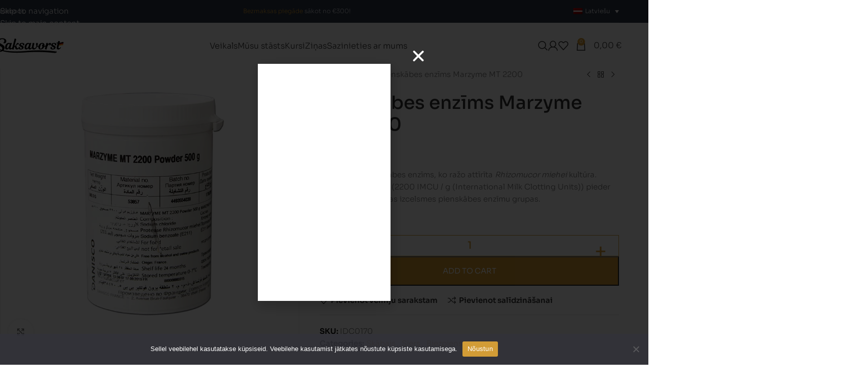

--- FILE ---
content_type: text/html; charset=UTF-8
request_url: https://saksavorst.ee/lv/produkts/pienskabes-enzims-marzyme-mt-2200/
body_size: 40949
content:
<!DOCTYPE html>
<html lang="lv-LV">
<head>
	<meta charset="UTF-8">
	<link rel="profile" href="https://gmpg.org/xfn/11">
	<link rel="pingback" href="https://saksavorst.ee/xmlrpc.php">

	<meta name='robots' content='index, follow, max-image-preview:large, max-snippet:-1, max-video-preview:-1' />

	<!-- This site is optimized with the Yoast SEO plugin v26.7 - https://yoast.com/wordpress/plugins/seo/ -->
	<title>Pienskābes enzīms Marzyme MT 2200 - Saksavorst</title>
<link data-rocket-preload as="style" href="https://fonts.googleapis.com/css?family=Ubuntu%3A400%2C700%2C300%7CSora%3A400%2C600%2C300&#038;display=swap" rel="preload">
<link href="https://fonts.googleapis.com/css?family=Ubuntu%3A400%2C700%2C300%7CSora%3A400%2C600%2C300&#038;display=swap" media="print" onload="this.media=&#039;all&#039;" rel="stylesheet">
<noscript data-wpr-hosted-gf-parameters=""><link rel="stylesheet" href="https://fonts.googleapis.com/css?family=Ubuntu%3A400%2C700%2C300%7CSora%3A400%2C600%2C300&#038;display=swap"></noscript>
	<link rel="canonical" href="https://saksavorst.ee/lv/produkts/pienskabes-enzims-marzyme-mt-2200/" />
	<meta property="og:locale" content="lv_LV" />
	<meta property="og:type" content="article" />
	<meta property="og:title" content="Pienskābes enzīms Marzyme MT 2200 - Saksavorst" />
	<meta property="og:description" content="Marzyme ir pienskābes enzīms, ko ražo attīrīta Rhizomucor miehei kultūra. Marzyme MT 2200 (2200 IMCU / g (International Milk Clotting Units)) pieder pie mikrobioloģiskas izcelsmes pienskābes enzīmu grupas." />
	<meta property="og:url" content="https://saksavorst.ee/lv/produkts/pienskabes-enzims-marzyme-mt-2200/" />
	<meta property="og:site_name" content="Saksavorst" />
	<meta property="article:publisher" content="https://www.facebook.com/Veikand" />
	<meta property="article:modified_time" content="2025-09-16T12:28:28+00:00" />
	<meta property="og:image" content="https://saksavorst.ee/wp-content/uploads/2023/02/Marzyme-MT-2200-1-1.png" />
	<meta property="og:image:width" content="800" />
	<meta property="og:image:height" content="800" />
	<meta property="og:image:type" content="image/png" />
	<meta name="twitter:card" content="summary_large_image" />
	<meta name="twitter:label1" content="Est. reading time" />
	<meta name="twitter:data1" content="2 minutes" />
	<script type="application/ld+json" class="yoast-schema-graph">{"@context":"https://schema.org","@graph":[{"@type":"WebPage","@id":"https://saksavorst.ee/lv/produkts/pienskabes-enzims-marzyme-mt-2200/","url":"https://saksavorst.ee/lv/produkts/pienskabes-enzims-marzyme-mt-2200/","name":"Pienskābes enzīms Marzyme MT 2200 - Saksavorst","isPartOf":{"@id":"https://saksavorst.ee/lv/#website"},"primaryImageOfPage":{"@id":"https://saksavorst.ee/lv/produkts/pienskabes-enzims-marzyme-mt-2200/#primaryimage"},"image":{"@id":"https://saksavorst.ee/lv/produkts/pienskabes-enzims-marzyme-mt-2200/#primaryimage"},"thumbnailUrl":"https://saksavorst.ee/wp-content/uploads/2023/02/Marzyme-MT-2200-1-1.png","datePublished":"2015-07-02T10:38:34+00:00","dateModified":"2025-09-16T12:28:28+00:00","breadcrumb":{"@id":"https://saksavorst.ee/lv/produkts/pienskabes-enzims-marzyme-mt-2200/#breadcrumb"},"inLanguage":"lv-LV","potentialAction":[{"@type":"ReadAction","target":["https://saksavorst.ee/lv/produkts/pienskabes-enzims-marzyme-mt-2200/"]}]},{"@type":"ImageObject","inLanguage":"lv-LV","@id":"https://saksavorst.ee/lv/produkts/pienskabes-enzims-marzyme-mt-2200/#primaryimage","url":"https://saksavorst.ee/wp-content/uploads/2023/02/Marzyme-MT-2200-1-1.png","contentUrl":"https://saksavorst.ee/wp-content/uploads/2023/02/Marzyme-MT-2200-1-1.png","width":800,"height":800},{"@type":"BreadcrumbList","@id":"https://saksavorst.ee/lv/produkts/pienskabes-enzims-marzyme-mt-2200/#breadcrumb","itemListElement":[{"@type":"ListItem","position":1,"name":"Home","item":"https://saksavorst.ee/lv/"},{"@type":"ListItem","position":2,"name":"Veikals","item":"https://saksavorst.ee/lv/veikals/"},{"@type":"ListItem","position":3,"name":"Pienskābes enzīms Marzyme MT 2200"}]},{"@type":"WebSite","@id":"https://saksavorst.ee/lv/#website","url":"https://saksavorst.ee/lv/","name":"Saksavorst","description":"Feel the taste of emotions","publisher":{"@id":"https://saksavorst.ee/lv/#organization"},"alternateName":"Veikand","potentialAction":[{"@type":"SearchAction","target":{"@type":"EntryPoint","urlTemplate":"https://saksavorst.ee/lv/?s={search_term_string}"},"query-input":{"@type":"PropertyValueSpecification","valueRequired":true,"valueName":"search_term_string"}}],"inLanguage":"lv-LV"},{"@type":"Organization","@id":"https://saksavorst.ee/lv/#organization","name":"Saksavorst","alternateName":"Veikand","url":"https://saksavorst.ee/lv/","logo":{"@type":"ImageObject","inLanguage":"lv-LV","@id":"https://saksavorst.ee/lv/#/schema/logo/image/","url":"https://saksavorst.ee/wp-content/uploads/2023/05/veikand-logo.jpg","contentUrl":"https://saksavorst.ee/wp-content/uploads/2023/05/veikand-logo.jpg","width":217,"height":217,"caption":"Saksavorst"},"image":{"@id":"https://saksavorst.ee/lv/#/schema/logo/image/"},"sameAs":["https://www.facebook.com/Veikand"]}]}</script>
	<!-- / Yoast SEO plugin. -->


<link rel='dns-prefetch' href='//fonts.googleapis.com' />
<link href='https://fonts.gstatic.com' crossorigin rel='preconnect' />
<link rel="alternate" type="application/rss+xml" title="Saksavorst &raquo; Feed" href="https://saksavorst.ee/lv/feed/" />
<link rel="alternate" type="application/rss+xml" title="Saksavorst &raquo; Comments Feed" href="https://saksavorst.ee/lv/comments/feed/" />
<link rel="alternate" title="oEmbed (JSON)" type="application/json+oembed" href="https://saksavorst.ee/lv/wp-json/oembed/1.0/embed?url=https%3A%2F%2Fsaksavorst.ee%2Flv%2Fprodukts%2Fpienskabes-enzims-marzyme-mt-2200%2F" />
<link rel="alternate" title="oEmbed (XML)" type="text/xml+oembed" href="https://saksavorst.ee/lv/wp-json/oembed/1.0/embed?url=https%3A%2F%2Fsaksavorst.ee%2Flv%2Fprodukts%2Fpienskabes-enzims-marzyme-mt-2200%2F&#038;format=xml" />
<style id='wp-img-auto-sizes-contain-inline-css' type='text/css'>
img:is([sizes=auto i],[sizes^="auto," i]){contain-intrinsic-size:3000px 1500px}
/*# sourceURL=wp-img-auto-sizes-contain-inline-css */
</style>
<link rel='stylesheet' id='swiper-css' href='https://saksavorst.ee/wp-content/plugins/elementor/assets/lib/swiper/v8/css/swiper.min.css?ver=8.4.5' type='text/css' media='all' />
<link rel='stylesheet' id='e-swiper-css' href='https://saksavorst.ee/wp-content/plugins/elementor/assets/css/conditionals/e-swiper.min.css?ver=3.34.1' type='text/css' media='all' />
<link rel='stylesheet' id='elementor-icons-shared-0-css' href='https://saksavorst.ee/wp-content/plugins/elementor/assets/lib/font-awesome/css/fontawesome.min.css?ver=5.15.3' type='text/css' media='all' />
<link rel='stylesheet' id='elementor-icons-fa-solid-css' href='https://saksavorst.ee/wp-content/plugins/elementor/assets/lib/font-awesome/css/solid.min.css?ver=5.15.3' type='text/css' media='all' />
<style id='safe-svg-svg-icon-style-inline-css' type='text/css'>
.safe-svg-cover{text-align:center}.safe-svg-cover .safe-svg-inside{display:inline-block;max-width:100%}.safe-svg-cover svg{fill:currentColor;height:100%;max-height:100%;max-width:100%;width:100%}

/*# sourceURL=https://saksavorst.ee/wp-content/plugins/safe-svg/dist/safe-svg-block-frontend.css */
</style>
<link rel='stylesheet' id='jet-engine-frontend-css' href='https://saksavorst.ee/wp-content/plugins/jet-engine/assets/css/frontend.css?ver=3.8.2.1' type='text/css' media='all' />
<link rel='stylesheet' id='front-end-stylesheet-css' href='https://saksavorst.ee/wp-content/plugins/addify-address-autocomplete/front/../assets/css/front.css?ver=1.0' type='text/css' media='all' />
<link rel='stylesheet' id='cookie-notice-front-css' href='https://saksavorst.ee/wp-content/plugins/cookie-notice/css/front.min.css?ver=2.5.11' type='text/css' media='all' />
<link rel='stylesheet' id='weblizar-page-animate-css' href='https://saksavorst.ee/wp-content/plugins/page-animations-and-transitions/css/animate.min.css?ver=de299bb6f1c475de84b8d151cba45ae0' type='text/css' media='all' />
<style id='woocommerce-inline-inline-css' type='text/css'>
.woocommerce form .form-row .required { visibility: visible; }
/*# sourceURL=woocommerce-inline-inline-css */
</style>
<link rel='stylesheet' id='wpml-legacy-horizontal-list-0-css' href='https://saksavorst.ee/wp-content/plugins/sitepress-multilingual-cms/templates/language-switchers/legacy-list-horizontal/style.min.css?ver=1' type='text/css' media='all' />
<link rel='stylesheet' id='montonio-style-css' href='https://saksavorst.ee/wp-content/plugins/montonio-for-woocommerce/assets/css/montonio-style.css?ver=9.3.2' type='text/css' media='all' />
<link rel='stylesheet' id='gateway-css' href='https://saksavorst.ee/wp-content/plugins/woocommerce-paypal-payments/modules/ppcp-button/assets/css/gateway.css?ver=3.3.2' type='text/css' media='all' />
<link rel='stylesheet' id='intlTelInput-css' href='https://saksavorst.ee/wp-content/plugins/woo-phone-input-plugin/css/intlTelInput.min.css?ver=2.0.2' type='text/css' media='all' />
<link rel='stylesheet' id='intlTelInputMain-css' href='https://saksavorst.ee/wp-content/plugins/woo-phone-input-plugin/css/styles.css?ver=2.0.2' type='text/css' media='all' />
<link rel='stylesheet' id='jet-woo-builder-css' href='https://saksavorst.ee/wp-content/plugins/jet-woo-builder/assets/css/frontend.css?ver=2.2.3' type='text/css' media='all' />
<style id='jet-woo-builder-inline-css' type='text/css'>
@font-face {
				font-family: "WooCommerce";
				font-weight: normal;
				font-style: normal;
				src: url("https://saksavorst.ee/wp-content/plugins/woocommerce/assets/fonts/WooCommerce.eot");
				src: url("https://saksavorst.ee/wp-content/plugins/woocommerce/assets/fonts/WooCommerce.eot?#iefix") format("embedded-opentype"),
					 url("https://saksavorst.ee/wp-content/plugins/woocommerce/assets/fonts/WooCommerce.woff") format("woff"),
					 url("https://saksavorst.ee/wp-content/plugins/woocommerce/assets/fonts/WooCommerce.ttf") format("truetype"),
					 url("https://saksavorst.ee/wp-content/plugins/woocommerce/assets/fonts/WooCommerce.svg#WooCommerce") format("svg");
			}
/*# sourceURL=jet-woo-builder-inline-css */
</style>
<link rel='stylesheet' id='jet-woo-builder-frontend-font-css' href='https://saksavorst.ee/wp-content/plugins/jet-woo-builder/assets/css/lib/jetwoobuilder-frontend-font/css/jetwoobuilder-frontend-font.css?ver=2.2.3' type='text/css' media='all' />
<link rel='stylesheet' id='elementor-frontend-css' href='https://saksavorst.ee/wp-content/plugins/elementor/assets/css/frontend.min.css?ver=3.34.1' type='text/css' media='all' />
<link rel='stylesheet' id='widget-image-css' href='https://saksavorst.ee/wp-content/plugins/elementor/assets/css/widget-image.min.css?ver=3.34.1' type='text/css' media='all' />
<link rel='stylesheet' id='e-popup-css' href='https://saksavorst.ee/wp-content/plugins/elementor-pro/assets/css/conditionals/popup.min.css?ver=3.34.0' type='text/css' media='all' />
<link rel='stylesheet' id='widget-heading-css' href='https://saksavorst.ee/wp-content/plugins/elementor/assets/css/widget-heading.min.css?ver=3.34.1' type='text/css' media='all' />
<link rel='stylesheet' id='widget-icon-list-css' href='https://saksavorst.ee/wp-content/plugins/elementor/assets/css/widget-icon-list.min.css?ver=3.34.1' type='text/css' media='all' />
<link rel='stylesheet' id='elementor-icons-css' href='https://saksavorst.ee/wp-content/plugins/elementor/assets/lib/eicons/css/elementor-icons.min.css?ver=5.45.0' type='text/css' media='all' />
<link rel='stylesheet' id='elementor-post-6-css' href='https://saksavorst.ee/wp-content/uploads/elementor/css/post-6.css?ver=1769123165' type='text/css' media='all' />
<link rel='stylesheet' id='jet-tabs-frontend-css' href='https://saksavorst.ee/wp-content/plugins/jet-tabs/assets/css/jet-tabs-frontend.css?ver=2.2.13' type='text/css' media='all' />
<link rel='stylesheet' id='elementor-post-41661-css' href='https://saksavorst.ee/wp-content/uploads/elementor/css/post-41661.css?ver=1769123165' type='text/css' media='all' />
<link rel='stylesheet' id='elementor-post-39883-css' href='https://saksavorst.ee/wp-content/uploads/elementor/css/post-39883.css?ver=1769123174' type='text/css' media='all' />
<link rel='stylesheet' id='elementor-post-19498-css' href='https://saksavorst.ee/wp-content/uploads/elementor/css/post-19498.css?ver=1769123174' type='text/css' media='all' />
<link rel='stylesheet' id='wd-widget-price-filter-css' href='https://saksavorst.ee/wp-content/themes/woodmart/css/parts/woo-widget-price-filter.min.css?ver=8.3.9' type='text/css' media='all' />
<link rel='stylesheet' id='wd-widget-woo-other-css' href='https://saksavorst.ee/wp-content/themes/woodmart/css/parts/woo-widget-other.min.css?ver=8.3.9' type='text/css' media='all' />
<link rel='stylesheet' id='cwginstock_frontend_css-css' href='https://saksavorst.ee/wp-content/plugins/back-in-stock-notifier-for-woocommerce/assets/css/frontend.min.css?ver=6.3.0' type='text/css' media='' />
<link rel='stylesheet' id='cwginstock_bootstrap-css' href='https://saksavorst.ee/wp-content/plugins/back-in-stock-notifier-for-woocommerce/assets/css/bootstrap.min.css?ver=6.3.0' type='text/css' media='' />
<link rel='stylesheet' id='wd-style-base-css' href='https://saksavorst.ee/wp-content/themes/woodmart/css/parts/base.min.css?ver=8.3.9' type='text/css' media='all' />
<link rel='stylesheet' id='wd-helpers-wpb-elem-css' href='https://saksavorst.ee/wp-content/themes/woodmart/css/parts/helpers-wpb-elem.min.css?ver=8.3.9' type='text/css' media='all' />
<link rel='stylesheet' id='wd-woo-paypal-payments-css' href='https://saksavorst.ee/wp-content/themes/woodmart/css/parts/int-woo-paypal-payments.min.css?ver=8.3.9' type='text/css' media='all' />
<link rel='stylesheet' id='wd-wpml-css' href='https://saksavorst.ee/wp-content/themes/woodmart/css/parts/int-wpml.min.css?ver=8.3.9' type='text/css' media='all' />
<link rel='stylesheet' id='wd-int-wpml-curr-switch-css' href='https://saksavorst.ee/wp-content/themes/woodmart/css/parts/int-wpml-curr-switch.min.css?ver=8.3.9' type='text/css' media='all' />
<link rel='stylesheet' id='wd-elementor-base-css' href='https://saksavorst.ee/wp-content/themes/woodmart/css/parts/int-elem-base.min.css?ver=8.3.9' type='text/css' media='all' />
<link rel='stylesheet' id='wd-elementor-pro-base-css' href='https://saksavorst.ee/wp-content/themes/woodmart/css/parts/int-elementor-pro.min.css?ver=8.3.9' type='text/css' media='all' />
<link rel='stylesheet' id='wd-int-wordfence-css' href='https://saksavorst.ee/wp-content/themes/woodmart/css/parts/int-wordfence.min.css?ver=8.3.9' type='text/css' media='all' />
<link rel='stylesheet' id='wd-woocommerce-base-css' href='https://saksavorst.ee/wp-content/themes/woodmart/css/parts/woocommerce-base.min.css?ver=8.3.9' type='text/css' media='all' />
<link rel='stylesheet' id='wd-mod-star-rating-css' href='https://saksavorst.ee/wp-content/themes/woodmart/css/parts/mod-star-rating.min.css?ver=8.3.9' type='text/css' media='all' />
<link rel='stylesheet' id='wd-woocommerce-block-notices-css' href='https://saksavorst.ee/wp-content/themes/woodmart/css/parts/woo-mod-block-notices.min.css?ver=8.3.9' type='text/css' media='all' />
<link rel='stylesheet' id='wd-woo-mod-quantity-css' href='https://saksavorst.ee/wp-content/themes/woodmart/css/parts/woo-mod-quantity.min.css?ver=8.3.9' type='text/css' media='all' />
<link rel='stylesheet' id='wd-woo-single-prod-el-base-css' href='https://saksavorst.ee/wp-content/themes/woodmart/css/parts/woo-single-prod-el-base.min.css?ver=8.3.9' type='text/css' media='all' />
<link rel='stylesheet' id='wd-woo-mod-stock-status-css' href='https://saksavorst.ee/wp-content/themes/woodmart/css/parts/woo-mod-stock-status.min.css?ver=8.3.9' type='text/css' media='all' />
<link rel='stylesheet' id='wd-woo-mod-shop-attributes-css' href='https://saksavorst.ee/wp-content/themes/woodmart/css/parts/woo-mod-shop-attributes.min.css?ver=8.3.9' type='text/css' media='all' />
<link rel='stylesheet' id='wd-wp-blocks-css' href='https://saksavorst.ee/wp-content/themes/woodmart/css/parts/wp-blocks.min.css?ver=8.3.9' type='text/css' media='all' />
<link rel='stylesheet' id='child-style-css' href='https://saksavorst.ee/wp-content/themes/woodmart-child/style.css?ver=8.3.9' type='text/css' media='all' />
<link rel='stylesheet' id='wd-header-base-css' href='https://saksavorst.ee/wp-content/themes/woodmart/css/parts/header-base.min.css?ver=8.3.9' type='text/css' media='all' />
<link rel='stylesheet' id='wd-mod-tools-css' href='https://saksavorst.ee/wp-content/themes/woodmart/css/parts/mod-tools.min.css?ver=8.3.9' type='text/css' media='all' />
<link rel='stylesheet' id='wd-header-elements-base-css' href='https://saksavorst.ee/wp-content/themes/woodmart/css/parts/header-el-base.min.css?ver=8.3.9' type='text/css' media='all' />
<link rel='stylesheet' id='wd-header-search-css' href='https://saksavorst.ee/wp-content/themes/woodmart/css/parts/header-el-search.min.css?ver=8.3.9' type='text/css' media='all' />
<link rel='stylesheet' id='wd-woo-mod-login-form-css' href='https://saksavorst.ee/wp-content/themes/woodmart/css/parts/woo-mod-login-form.min.css?ver=8.3.9' type='text/css' media='all' />
<link rel='stylesheet' id='wd-header-my-account-css' href='https://saksavorst.ee/wp-content/themes/woodmart/css/parts/header-el-my-account.min.css?ver=8.3.9' type='text/css' media='all' />
<link rel='stylesheet' id='wd-header-cart-side-css' href='https://saksavorst.ee/wp-content/themes/woodmart/css/parts/header-el-cart-side.min.css?ver=8.3.9' type='text/css' media='all' />
<link rel='stylesheet' id='wd-header-cart-css' href='https://saksavorst.ee/wp-content/themes/woodmart/css/parts/header-el-cart.min.css?ver=8.3.9' type='text/css' media='all' />
<link rel='stylesheet' id='wd-widget-shopping-cart-css' href='https://saksavorst.ee/wp-content/themes/woodmart/css/parts/woo-widget-shopping-cart.min.css?ver=8.3.9' type='text/css' media='all' />
<link rel='stylesheet' id='wd-widget-product-list-css' href='https://saksavorst.ee/wp-content/themes/woodmart/css/parts/woo-widget-product-list.min.css?ver=8.3.9' type='text/css' media='all' />
<link rel='stylesheet' id='wd-header-mobile-nav-dropdown-css' href='https://saksavorst.ee/wp-content/themes/woodmart/css/parts/header-el-mobile-nav-dropdown.min.css?ver=8.3.9' type='text/css' media='all' />
<link rel='stylesheet' id='wd-woo-single-prod-builder-css' href='https://saksavorst.ee/wp-content/themes/woodmart/css/parts/woo-single-prod-builder.min.css?ver=8.3.9' type='text/css' media='all' />
<link rel='stylesheet' id='wd-woo-single-prod-el-gallery-css' href='https://saksavorst.ee/wp-content/themes/woodmart/css/parts/woo-single-prod-el-gallery.min.css?ver=8.3.9' type='text/css' media='all' />
<link rel='stylesheet' id='wd-woo-single-prod-el-gallery-opt-thumb-left-desktop-css' href='https://saksavorst.ee/wp-content/themes/woodmart/css/parts/woo-single-prod-el-gallery-opt-thumb-left-desktop.min.css?ver=8.3.9' type='text/css' media='all' />
<link rel='stylesheet' id='wd-swiper-css' href='https://saksavorst.ee/wp-content/themes/woodmart/css/parts/lib-swiper.min.css?ver=8.3.9' type='text/css' media='all' />
<link rel='stylesheet' id='wd-swiper-arrows-css' href='https://saksavorst.ee/wp-content/themes/woodmart/css/parts/lib-swiper-arrows.min.css?ver=8.3.9' type='text/css' media='all' />
<link rel='stylesheet' id='wd-photoswipe-css' href='https://saksavorst.ee/wp-content/themes/woodmart/css/parts/lib-photoswipe.min.css?ver=8.3.9' type='text/css' media='all' />
<link rel='stylesheet' id='wd-woo-single-prod-el-navigation-css' href='https://saksavorst.ee/wp-content/themes/woodmart/css/parts/woo-single-prod-el-navigation.min.css?ver=8.3.9' type='text/css' media='all' />
<link rel='stylesheet' id='wd-post-types-mod-comments-css' href='https://saksavorst.ee/wp-content/themes/woodmart/css/parts/post-types-mod-comments.min.css?ver=8.3.9' type='text/css' media='all' />
<link rel='stylesheet' id='wd-tabs-css' href='https://saksavorst.ee/wp-content/themes/woodmart/css/parts/el-tabs.min.css?ver=8.3.9' type='text/css' media='all' />
<link rel='stylesheet' id='wd-woo-single-prod-el-tabs-opt-layout-tabs-css' href='https://saksavorst.ee/wp-content/themes/woodmart/css/parts/woo-single-prod-el-tabs-opt-layout-tabs.min.css?ver=8.3.9' type='text/css' media='all' />
<link rel='stylesheet' id='wd-section-title-css' href='https://saksavorst.ee/wp-content/themes/woodmart/css/parts/el-section-title.min.css?ver=8.3.9' type='text/css' media='all' />
<link rel='stylesheet' id='wd-section-title-style-simple-and-brd-css' href='https://saksavorst.ee/wp-content/themes/woodmart/css/parts/el-section-title-style-simple-and-brd.min.css?ver=8.3.9' type='text/css' media='all' />
<link rel='stylesheet' id='wd-product-loop-css' href='https://saksavorst.ee/wp-content/themes/woodmart/css/parts/woo-product-loop.min.css?ver=8.3.9' type='text/css' media='all' />
<link rel='stylesheet' id='wd-product-loop-tiled-css' href='https://saksavorst.ee/wp-content/themes/woodmart/css/parts/woo-product-loop-tiled.min.css?ver=8.3.9' type='text/css' media='all' />
<link rel='stylesheet' id='wd-mfp-popup-css' href='https://saksavorst.ee/wp-content/themes/woodmart/css/parts/lib-magnific-popup.min.css?ver=8.3.9' type='text/css' media='all' />
<link rel='stylesheet' id='wd-mod-animations-transform-css' href='https://saksavorst.ee/wp-content/themes/woodmart/css/parts/mod-animations-transform.min.css?ver=8.3.9' type='text/css' media='all' />
<link rel='stylesheet' id='wd-mod-transform-css' href='https://saksavorst.ee/wp-content/themes/woodmart/css/parts/mod-transform.min.css?ver=8.3.9' type='text/css' media='all' />
<link rel='stylesheet' id='wd-woo-mod-product-labels-css' href='https://saksavorst.ee/wp-content/themes/woodmart/css/parts/woo-mod-product-labels.min.css?ver=8.3.9' type='text/css' media='all' />
<link rel='stylesheet' id='wd-woo-mod-product-labels-round-css' href='https://saksavorst.ee/wp-content/themes/woodmart/css/parts/woo-mod-product-labels-round.min.css?ver=8.3.9' type='text/css' media='all' />
<link rel='stylesheet' id='wd-swiper-pagin-css' href='https://saksavorst.ee/wp-content/themes/woodmart/css/parts/lib-swiper-pagin.min.css?ver=8.3.9' type='text/css' media='all' />
<link rel='stylesheet' id='wd-widget-collapse-css' href='https://saksavorst.ee/wp-content/themes/woodmart/css/parts/opt-widget-collapse.min.css?ver=8.3.9' type='text/css' media='all' />
<link rel='stylesheet' id='wd-footer-base-css' href='https://saksavorst.ee/wp-content/themes/woodmart/css/parts/footer-base.min.css?ver=8.3.9' type='text/css' media='all' />
<link rel='stylesheet' id='wd-image-gallery-css' href='https://saksavorst.ee/wp-content/themes/woodmart/css/parts/el-gallery.min.css?ver=8.3.9' type='text/css' media='all' />
<link rel='stylesheet' id='wd-scroll-top-css' href='https://saksavorst.ee/wp-content/themes/woodmart/css/parts/opt-scrolltotop.min.css?ver=8.3.9' type='text/css' media='all' />
<link rel='stylesheet' id='wd-header-search-fullscreen-css' href='https://saksavorst.ee/wp-content/themes/woodmart/css/parts/header-el-search-fullscreen-general.min.css?ver=8.3.9' type='text/css' media='all' />
<link rel='stylesheet' id='wd-header-search-fullscreen-1-css' href='https://saksavorst.ee/wp-content/themes/woodmart/css/parts/header-el-search-fullscreen-1.min.css?ver=8.3.9' type='text/css' media='all' />
<link rel='stylesheet' id='wd-wd-search-form-css' href='https://saksavorst.ee/wp-content/themes/woodmart/css/parts/wd-search-form.min.css?ver=8.3.9' type='text/css' media='all' />
<link rel='stylesheet' id='wd-wd-search-results-css' href='https://saksavorst.ee/wp-content/themes/woodmart/css/parts/wd-search-results.min.css?ver=8.3.9' type='text/css' media='all' />
<link rel='stylesheet' id='wd-wd-search-dropdown-css' href='https://saksavorst.ee/wp-content/themes/woodmart/css/parts/wd-search-dropdown.min.css?ver=8.3.9' type='text/css' media='all' />
<link rel='stylesheet' id='wd-header-my-account-sidebar-css' href='https://saksavorst.ee/wp-content/themes/woodmart/css/parts/header-el-my-account-sidebar.min.css?ver=8.3.9' type='text/css' media='all' />
<link rel='stylesheet' id='wd-bottom-toolbar-css' href='https://saksavorst.ee/wp-content/themes/woodmart/css/parts/opt-bottom-toolbar.min.css?ver=8.3.9' type='text/css' media='all' />

<link rel='stylesheet' id='elementor-gf-local-sora-css' href='https://saksavorst.ee/wp-content/uploads/elementor/google-fonts/css/sora.css?ver=1742814921' type='text/css' media='all' />
<link rel='stylesheet' id='elementor-icons-fa-brands-css' href='https://saksavorst.ee/wp-content/plugins/elementor/assets/lib/font-awesome/css/brands.min.css?ver=5.15.3' type='text/css' media='all' />
<script type="text/javascript" id="wpml-cookie-js-extra">
/* <![CDATA[ */
var wpml_cookies = {"wp-wpml_current_language":{"value":"lv","expires":1,"path":"/"}};
var wpml_cookies = {"wp-wpml_current_language":{"value":"lv","expires":1,"path":"/"}};
//# sourceURL=wpml-cookie-js-extra
/* ]]> */
</script>
<script type="text/javascript" src="https://saksavorst.ee/wp-content/plugins/sitepress-multilingual-cms/res/js/cookies/language-cookie.js?ver=486900" id="wpml-cookie-js" defer="defer" data-wp-strategy="defer"></script>
<script type="text/javascript" src="https://saksavorst.ee/wp-includes/js/jquery/jquery.min.js?ver=3.7.1" id="jquery-core-js"></script>
<script type="text/javascript" src="https://saksavorst.ee/wp-includes/js/jquery/jquery-migrate.min.js?ver=3.4.1" id="jquery-migrate-js"></script>
<script type="text/javascript" id="cookie-notice-front-js-before">
/* <![CDATA[ */
var cnArgs = {"ajaxUrl":"https:\/\/saksavorst.ee\/wp-admin\/admin-ajax.php","nonce":"0e28031ff6","hideEffect":"fade","position":"bottom","onScroll":false,"onScrollOffset":100,"onClick":false,"cookieName":"cookie_notice_accepted","cookieTime":2592000,"cookieTimeRejected":2592000,"globalCookie":false,"redirection":false,"cache":true,"revokeCookies":false,"revokeCookiesOpt":"automatic"};

//# sourceURL=cookie-notice-front-js-before
/* ]]> */
</script>
<script type="text/javascript" src="https://saksavorst.ee/wp-content/plugins/cookie-notice/js/front.min.js?ver=2.5.11" id="cookie-notice-front-js"></script>
<script type="text/javascript" src="https://saksavorst.ee/wp-content/plugins/woocommerce/assets/js/jquery-blockui/jquery.blockUI.min.js?ver=2.7.0-wc.10.4.3" id="wc-jquery-blockui-js" data-wp-strategy="defer"></script>
<script type="text/javascript" id="wc-add-to-cart-js-extra">
/* <![CDATA[ */
var wc_add_to_cart_params = {"ajax_url":"/wp-admin/admin-ajax.php?lang=lv","wc_ajax_url":"/lv/?wc-ajax=%%endpoint%%","i18n_view_cart":"View cart","cart_url":"https://saksavorst.ee/lv/rati/","is_cart":"","cart_redirect_after_add":"no"};
//# sourceURL=wc-add-to-cart-js-extra
/* ]]> */
</script>
<script type="text/javascript" src="https://saksavorst.ee/wp-content/plugins/woocommerce/assets/js/frontend/add-to-cart.min.js?ver=10.4.3" id="wc-add-to-cart-js" defer="defer" data-wp-strategy="defer"></script>
<script type="text/javascript" src="https://saksavorst.ee/wp-content/plugins/woocommerce/assets/js/zoom/jquery.zoom.min.js?ver=1.7.21-wc.10.4.3" id="wc-zoom-js" defer="defer" data-wp-strategy="defer"></script>
<script type="text/javascript" id="wc-single-product-js-extra">
/* <![CDATA[ */
var wc_single_product_params = {"i18n_required_rating_text":"Please select a rating","i18n_rating_options":["1 of 5 stars","2 of 5 stars","3 of 5 stars","4 of 5 stars","5 of 5 stars"],"i18n_product_gallery_trigger_text":"View full-screen image gallery","review_rating_required":"yes","flexslider":{"rtl":false,"animation":"slide","smoothHeight":true,"directionNav":false,"controlNav":"thumbnails","slideshow":false,"animationSpeed":500,"animationLoop":false,"allowOneSlide":false},"zoom_enabled":"","zoom_options":[],"photoswipe_enabled":"","photoswipe_options":{"shareEl":false,"closeOnScroll":false,"history":false,"hideAnimationDuration":0,"showAnimationDuration":0},"flexslider_enabled":""};
//# sourceURL=wc-single-product-js-extra
/* ]]> */
</script>
<script type="text/javascript" src="https://saksavorst.ee/wp-content/plugins/woocommerce/assets/js/frontend/single-product.min.js?ver=10.4.3" id="wc-single-product-js" defer="defer" data-wp-strategy="defer"></script>
<script type="text/javascript" src="https://saksavorst.ee/wp-content/plugins/woocommerce/assets/js/js-cookie/js.cookie.min.js?ver=2.1.4-wc.10.4.3" id="wc-js-cookie-js" defer="defer" data-wp-strategy="defer"></script>
<script type="text/javascript" id="woocommerce-js-extra">
/* <![CDATA[ */
var woocommerce_params = {"ajax_url":"/wp-admin/admin-ajax.php?lang=lv","wc_ajax_url":"/lv/?wc-ajax=%%endpoint%%","i18n_password_show":"Show password","i18n_password_hide":"Hide password"};
//# sourceURL=woocommerce-js-extra
/* ]]> */
</script>
<script type="text/javascript" src="https://saksavorst.ee/wp-content/plugins/woocommerce/assets/js/frontend/woocommerce.min.js?ver=10.4.3" id="woocommerce-js" defer="defer" data-wp-strategy="defer"></script>
<script type="text/javascript" src="https://saksavorst.ee/wp-content/plugins/woo-phone-input-plugin/js/intlTelInput-jquery.min.js?ver=2.0.2" id="intlTelInput-js"></script>
<script type="text/javascript" id="intlTelInputMain-js-extra">
/* <![CDATA[ */
var wipiMainJsVars = {"utilsScript":"https://saksavorst.ee/wp-content/plugins/woo-phone-input-plugin//js/utils.js","autoSetIp":"1","initialCountry":"","onlySelectedCountries":"","onlyCountries":"[]","wpiElements":"#billing_phone, #shipping_phone"};
//# sourceURL=intlTelInputMain-js-extra
/* ]]> */
</script>
<script type="text/javascript" src="https://saksavorst.ee/wp-content/plugins/woo-phone-input-plugin/js/main.js?ver=2.0.2" id="intlTelInputMain-js"></script>
<script type="text/javascript" id="intlTelInputValidation-js-extra">
/* <![CDATA[ */
var wipiValidationJsVars = {"wpiElements":"#billing_phone, #shipping_phone","successMessage":"\u2713 Valid","failMessage":"Invalid number"};
//# sourceURL=intlTelInputValidation-js-extra
/* ]]> */
</script>
<script type="text/javascript" src="https://saksavorst.ee/wp-content/plugins/woo-phone-input-plugin/js/phone-validate.js?ver=2.0.2" id="intlTelInputValidation-js"></script>
<script type="text/javascript" src="https://saksavorst.ee/wp-content/themes/woodmart/js/libs/device.min.js?ver=8.3.9" id="wd-device-library-js"></script>
<script type="text/javascript" src="https://saksavorst.ee/wp-content/themes/woodmart/js/scripts/global/scrollBar.min.js?ver=8.3.9" id="wd-scrollbar-js"></script>
<link rel="https://api.w.org/" href="https://saksavorst.ee/lv/wp-json/" /><link rel="alternate" title="JSON" type="application/json" href="https://saksavorst.ee/lv/wp-json/wp/v2/product/21155" /><link rel="EditURI" type="application/rsd+xml" title="RSD" href="https://saksavorst.ee/xmlrpc.php?rsd" />

<link rel='shortlink' href='https://saksavorst.ee/lv/?p=21155' />
<meta name="generator" content="WPML ver:4.8.6 stt:1,15,18,31,45;" />
		<script type="text/javascript">
		google_map_api=["AIzaSyDKlks-7YlNO-yJGhv5vCyC571eRBg-IMo"];
		</script>
				<style>
		#class_af_billing_map, #class_af_shipping_map{
			display: none !important;
		}
		</style>
					<style>
		#addf_shipping_adu, #addf_billing_adu ,#addf_shipping_adu_field,#addf_billing_adu_field{
			display: none !important;
		}
		</style>
			<link rel="preload" href="https://saksavorst.ee/wp-content/uploads/2023/02/Marzyme-MT-2200-1-1.png" as="image">					<meta name="viewport" content="width=device-width, initial-scale=1.0, maximum-scale=1.0, user-scalable=no">
											<link rel="preload" as="font" href="https://saksavorst.ee/wp-content/themes/woodmart/fonts/woodmart-font-1-400.woff2?v=8.3.9" type="font/woff2" crossorigin>
						<noscript><style>.woocommerce-product-gallery{ opacity: 1 !important; }</style></noscript>
	<meta name="generator" content="Elementor 3.34.1; features: additional_custom_breakpoints; settings: css_print_method-external, google_font-enabled, font_display-swap">
<script src="https://chat.askly.me/cw/chat/latest.js"
     tw-client-key="wbdparltj8hy8vgaacmx1qss" defer></script>
<meta name="google-site-verification" content="_0pXVcca48gXnqRyJWk3915gjyd8ElfLc6L0NlQdVWU" />
<!-- Google tag (gtag.js) -->
<script async src="https://www.googletagmanager.com/gtag/js?id=G-KB1SV60V85"></script>
<script>
  window.dataLayer = window.dataLayer || [];
  function gtag(){dataLayer.push(arguments);}
  gtag('js', new Date());

  gtag('config', 'G-KB1SV60V85');
</script>
<style type="text/css">.recentcomments a{display:inline !important;padding:0 !important;margin:0 !important;}</style>			<style>
				.e-con.e-parent:nth-of-type(n+4):not(.e-lazyloaded):not(.e-no-lazyload),
				.e-con.e-parent:nth-of-type(n+4):not(.e-lazyloaded):not(.e-no-lazyload) * {
					background-image: none !important;
				}
				@media screen and (max-height: 1024px) {
					.e-con.e-parent:nth-of-type(n+3):not(.e-lazyloaded):not(.e-no-lazyload),
					.e-con.e-parent:nth-of-type(n+3):not(.e-lazyloaded):not(.e-no-lazyload) * {
						background-image: none !important;
					}
				}
				@media screen and (max-height: 640px) {
					.e-con.e-parent:nth-of-type(n+2):not(.e-lazyloaded):not(.e-no-lazyload),
					.e-con.e-parent:nth-of-type(n+2):not(.e-lazyloaded):not(.e-no-lazyload) * {
						background-image: none !important;
					}
				}
			</style>
			<link rel="icon" href="https://saksavorst.ee/wp-content/uploads/2022/12/Saksavorst_ikoon-150x150.png" sizes="32x32" />
<link rel="icon" href="https://saksavorst.ee/wp-content/uploads/2022/12/Saksavorst_ikoon-300x300.png" sizes="192x192" />
<link rel="apple-touch-icon" href="https://saksavorst.ee/wp-content/uploads/2022/12/Saksavorst_ikoon-300x300.png" />
<meta name="msapplication-TileImage" content="https://saksavorst.ee/wp-content/uploads/2022/12/Saksavorst_ikoon-300x300.png" />
		<style type="text/css" id="wp-custom-css">
			#checkout-information::after{
	display: none !important;
}		</style>
		<style>
		
		</style>			<style id="wd-style-header_998665-css" data-type="wd-style-header_998665">
				:root{
	--wd-top-bar-h: 45px;
	--wd-top-bar-sm-h: 40px;
	--wd-top-bar-sticky-h: .00001px;
	--wd-top-bar-brd-w: 1px;

	--wd-header-general-h: 90px;
	--wd-header-general-sm-h: 60px;
	--wd-header-general-sticky-h: 60px;
	--wd-header-general-brd-w: .00001px;

	--wd-header-bottom-h: .00001px;
	--wd-header-bottom-sm-h: .00001px;
	--wd-header-bottom-sticky-h: .00001px;
	--wd-header-bottom-brd-w: .00001px;

	--wd-header-clone-h: .00001px;

	--wd-header-brd-w: calc(var(--wd-top-bar-brd-w) + var(--wd-header-general-brd-w) + var(--wd-header-bottom-brd-w));
	--wd-header-h: calc(var(--wd-top-bar-h) + var(--wd-header-general-h) + var(--wd-header-bottom-h) + var(--wd-header-brd-w));
	--wd-header-sticky-h: calc(var(--wd-top-bar-sticky-h) + var(--wd-header-general-sticky-h) + var(--wd-header-bottom-sticky-h) + var(--wd-header-clone-h) + var(--wd-header-brd-w));
	--wd-header-sm-h: calc(var(--wd-top-bar-sm-h) + var(--wd-header-general-sm-h) + var(--wd-header-bottom-sm-h) + var(--wd-header-brd-w));
}

.whb-top-bar .wd-dropdown {
	margin-top: 1.5px;
}

.whb-top-bar .wd-dropdown:after {
	height: 12.5px;
}


.whb-sticked .whb-general-header .wd-dropdown:not(.sub-sub-menu) {
	margin-top: 9px;
}

.whb-sticked .whb-general-header .wd-dropdown:not(.sub-sub-menu):after {
	height: 20px;
}

:root:has(.whb-top-bar.whb-border-boxed) {
	--wd-top-bar-brd-w: .00001px;
}

@media (max-width: 1024px) {
:root:has(.whb-top-bar.whb-hidden-mobile) {
	--wd-top-bar-brd-w: .00001px;
}
}


:root:has(.whb-header-bottom.whb-border-boxed) {
	--wd-header-bottom-brd-w: .00001px;
}

@media (max-width: 1024px) {
:root:has(.whb-header-bottom.whb-hidden-mobile) {
	--wd-header-bottom-brd-w: .00001px;
}
}



		.whb-top-bar-inner { border-color: rgba(129, 129, 129, 0.2);border-bottom-width: 1px;border-bottom-style: solid; }
.whb-top-bar {
	background-color: rgba(45, 55, 72, 1);
}

.whb-general-header {
	background-color: rgba(255, 255, 255, 1);border-bottom-width: 0px;border-bottom-style: solid;
}

.whb-header-bottom {
	border-color: rgba(230, 230, 230, 1);border-bottom-width: 1px;border-bottom-style: solid;
}
			</style>
						<style id="wd-style-theme_settings_default-css" data-type="wd-style-theme_settings_default">
				@font-face {
	font-weight: normal;
	font-style: normal;
	font-family: "woodmart-font";
	src: url("//saksavorst.ee/wp-content/themes/woodmart/fonts/woodmart-font-1-400.woff2?v=8.3.9") format("woff2");
	font-display:swap;
}

@font-face {
	font-family: "star";
	font-weight: 400;
	font-style: normal;
	src: url("//saksavorst.ee/wp-content/plugins/woocommerce/assets/fonts/star.eot?#iefix") format("embedded-opentype"), url("//saksavorst.ee/wp-content/plugins/woocommerce/assets/fonts/star.woff") format("woff"), url("//saksavorst.ee/wp-content/plugins/woocommerce/assets/fonts/star.ttf") format("truetype"), url("//saksavorst.ee/wp-content/plugins/woocommerce/assets/fonts/star.svg#star") format("svg");
}

@font-face {
	font-family: "WooCommerce";
	font-weight: 400;
	font-style: normal;
	src: url("//saksavorst.ee/wp-content/plugins/woocommerce/assets/fonts/WooCommerce.eot?#iefix") format("embedded-opentype"), url("//saksavorst.ee/wp-content/plugins/woocommerce/assets/fonts/WooCommerce.woff") format("woff"), url("//saksavorst.ee/wp-content/plugins/woocommerce/assets/fonts/WooCommerce.ttf") format("truetype"), url("//saksavorst.ee/wp-content/plugins/woocommerce/assets/fonts/WooCommerce.svg#WooCommerce") format("svg");
}

:root {
	--wd-text-font: "Ubuntu", Arial, Helvetica, sans-serif;
	--wd-text-font-weight: 300;
	--wd-text-color: #777777;
	--wd-text-font-size: 15px;
	--wd-title-font: "Manrope3", Arial, Helvetica, sans-serif;
	--wd-title-font-weight: 600;
	--wd-title-color: #242424;
	--wd-entities-title-font: "Manrope3", Arial, Helvetica, sans-serif;
	--wd-entities-title-font-weight: 600;
	--wd-entities-title-color: #333333;
	--wd-entities-title-color-hover: rgb(51 51 51 / 65%);
	--wd-alternative-font: "Manrope3", Arial, Helvetica, sans-serif;
	--wd-widget-title-font: "Manrope3", Arial, Helvetica, sans-serif;
	--wd-widget-title-font-weight: 600;
	--wd-widget-title-transform: uppercase;
	--wd-widget-title-color: #333;
	--wd-widget-title-font-size: 16px;
	--wd-header-el-font: "Sora", Arial, Helvetica, sans-serif;
	--wd-header-el-font-weight: 300;
	--wd-header-el-transform: none;
	--wd-header-el-font-size: 16px;
	--wd-otl-style: dotted;
	--wd-otl-width: 2px;
	--wd-primary-color: rgb(214,156,49);
	--wd-alternative-color: #fbbc34;
	--btn-default-bgcolor: #f7f7f7;
	--btn-default-bgcolor-hover: #efefef;
	--btn-accented-bgcolor: rgb(214,156,49);
	--btn-accented-bgcolor-hover: rgb(214,140,4);
	--wd-form-brd-width: 1px;
	--notices-success-bg: #459647;
	--notices-success-color: #fff;
	--notices-warning-bg: #E0B252;
	--notices-warning-color: #fff;
	--wd-link-color: #333333;
	--wd-link-color-hover: #242424;
}
.wd-age-verify-wrap {
	--wd-popup-width: 500px;
}
.wd-popup.wd-promo-popup {
	background-color: #111111;
	background-image: url(https://saksavorst.ee/wp-content/uploads/2021/10/alternative-energy-popup.jpg);
	background-repeat: no-repeat;
	background-size: cover;
	background-position: center center;
}
.wd-promo-popup-wrap {
	--wd-popup-width: 800px;
}
:is(.woodmart-woocommerce-layered-nav, .wd-product-category-filter) .wd-scroll-content {
	max-height: 223px;
}
.wd-page-title .wd-page-title-bg img {
	object-fit: cover;
	object-position: center center;
}
.wd-footer {
	background-color: #ffffff;
	background-image: none;
}
.mfp-wrap.wd-popup-quick-view-wrap {
	--wd-popup-width: 920px;
}
:root{
--wd-container-w: 1222px;
--wd-form-brd-radius: 35px;
--btn-default-color: #333;
--btn-default-color-hover: #333;
--btn-accented-color: #fff;
--btn-accented-color-hover: #fff;
--btn-default-brd-radius: 35px;
--btn-default-box-shadow: none;
--btn-default-box-shadow-hover: none;
--btn-accented-brd-radius: 35px;
--btn-accented-box-shadow: none;
--btn-accented-box-shadow-hover: none;
--wd-brd-radius: 0px;
}

@media (min-width: 1222px) {
section.elementor-section.wd-section-stretch > .elementor-container {
margin-left: auto;
margin-right: auto;
}
}


.wd-page-title {
background-color: #0a0a0a;
}

@font-face {
	font-family: "Manrope3";
	src: url("//saksavorst.ee/wp-content/uploads/2021/10/Manrope3-Thin.woff") format("woff2"), 
url("//saksavorst.ee/wp-content/uploads/2021/10/Manrope3-Thin.woff") format("woff");
	font-weight: 100;
	font-display:swap;
	font-style: normal;
}

@font-face {
	font-family: "Manrope3";
	src: url("//saksavorst.ee/wp-content/uploads/2021/10/Manrope3-Bold.woff2") format("woff2"), 
url("//saksavorst.ee/wp-content/uploads/2021/10/Manrope3-Bold.woff") format("woff");
	font-weight: 600;
	font-display:swap;
	font-style: normal;
}

@font-face {
	font-family: "Manrope3";
	src: url("//saksavorst.ee/wp-content/uploads/2021/10/Manrope3-Regular.woff2") format("woff2"), 
url("//saksavorst.ee/wp-content/uploads/2021/10/Manrope3-Regular.woff") format("woff");
	font-weight: 400;
	font-display:swap;
	font-style: normal;
}

			</style>
			<noscript><style id="rocket-lazyload-nojs-css">.rll-youtube-player, [data-lazy-src]{display:none !important;}</style></noscript><meta name="generator" content="WP Rocket 3.20.3" data-wpr-features="wpr_lazyload_images wpr_image_dimensions wpr_preload_links wpr_desktop" /></head>

<body class="wp-singular product-template-default single single-product postid-21155 wp-custom-logo wp-theme-woodmart wp-child-theme-woodmart-child theme-woodmart cookies-not-set animate__animated animate__fadeIn woocommerce woocommerce-page woocommerce-no-js wrapper-full-width  categories-accordion-on woodmart-ajax-shop-on sticky-toolbar-on elementor-default elementor-kit-6">
			<script type="text/javascript" id="wd-flicker-fix">// Flicker fix.</script>		<div data-rocket-location-hash="1d2f525ce3ea968146219c11c5fd2e8a" class="wd-skip-links">
								<a href="#menu-main-navigation-estonian-latvian" class="wd-skip-navigation btn">
						Skip to navigation					</a>
								<a href="#main-content" class="wd-skip-content btn">
				Skip to main content			</a>
		</div>
			
	
	<div data-rocket-location-hash="cac5a6d623ac7d282dcc5185b5772dc7" class="wd-page-wrapper website-wrapper">
									<header data-rocket-location-hash="40ee8b70270f4119baaff87f624539ed" class="whb-header whb-header_998665 whb-scroll-slide whb-sticky-real whb-custom-header">
					<div data-rocket-location-hash="204580e74ddd733969730c489876d875" class="whb-main-header">
	
<div class="whb-row whb-top-bar whb-not-sticky-row whb-with-bg whb-border-boxed whb-color-light whb-flex-flex-middle">
	<div class="container">
		<div class="whb-flex-row whb-top-bar-inner">
			<div class="whb-column whb-col-left whb-column5 whb-visible-lg">
	
<div class="wd-header-text reset-last-child whb-mgm18qyb3yce3djrkn5d"><a href="https://www.facebook.com/Veikand" target="_blank" rel="noopener">Facebook</a></div>
</div>
<div class="whb-column whb-col-center whb-column6 whb-visible-lg">
	
<div class="wd-header-text reset-last-child whb-jar3aft5qqqtlbir4pqo"><p style="text-align: center;"><span style="color: #d69c31;">Bezmaksas piegāde</span> sākot no €300!</p></div>
</div>
<div class="whb-column whb-col-right whb-column7 whb-visible-lg">
	
<div class="wd-header-text reset-last-child whb-y4ro7npestv02kyrww49 wd-inline">
<div
	 class="wpml-ls-sidebars- wpml-ls wpml-ls-legacy-dropdown js-wpml-ls-legacy-dropdown">
	<ul role="menu">

		<li role="none" tabindex="0" class="wpml-ls-slot- wpml-ls-item wpml-ls-item-lv wpml-ls-current-language wpml-ls-item-legacy-dropdown">
			<a href="#" class="js-wpml-ls-item-toggle wpml-ls-item-toggle" role="menuitem" title="Switch to Latviešu">
                                                    <img width="18" height="12"
            class="wpml-ls-flag"
            src="data:image/svg+xml,%3Csvg%20xmlns='http://www.w3.org/2000/svg'%20viewBox='0%200%2018%2012'%3E%3C/svg%3E"
            alt=""
           
           
    data-lazy-src="https://saksavorst.ee/wp-content/plugins/sitepress-multilingual-cms/res/flags/lv.png" /><noscript><img width="18" height="12"
            class="wpml-ls-flag"
            src="https://saksavorst.ee/wp-content/plugins/sitepress-multilingual-cms/res/flags/lv.png"
            alt=""
           
           
    /></noscript><span class="wpml-ls-native" role="menuitem">Latviešu</span></a>

			<ul class="wpml-ls-sub-menu" role="menu">
				
					<li class="wpml-ls-slot- wpml-ls-item wpml-ls-item-et wpml-ls-first-item" role="none">
						<a href="https://saksavorst.ee/toode/laapensuum-marzyme-mt-2200/" class="wpml-ls-link" role="menuitem" aria-label="Switch to Estonian" title="Switch to Estonian">
                                                                <img width="18" height="12"
            class="wpml-ls-flag"
            src="data:image/svg+xml,%3Csvg%20xmlns='http://www.w3.org/2000/svg'%20viewBox='0%200%2018%2012'%3E%3C/svg%3E"
            alt=""
           
           
    data-lazy-src="https://saksavorst.ee/wp-content/plugins/sitepress-multilingual-cms/res/flags/et.png" /><noscript><img width="18" height="12"
            class="wpml-ls-flag"
            src="https://saksavorst.ee/wp-content/plugins/sitepress-multilingual-cms/res/flags/et.png"
            alt=""
           
           
    /></noscript><span class="wpml-ls-display">Estonian</span></a>
					</li>

				
					<li class="wpml-ls-slot- wpml-ls-item wpml-ls-item-en" role="none">
						<a href="https://saksavorst.ee/en/product/coagulant-marzyme-mt-2200/" class="wpml-ls-link" role="menuitem" aria-label="Switch to English" title="Switch to English">
                                                                <img width="18" height="12"
            class="wpml-ls-flag"
            src="data:image/svg+xml,%3Csvg%20xmlns='http://www.w3.org/2000/svg'%20viewBox='0%200%2018%2012'%3E%3C/svg%3E"
            alt=""
           
           
    data-lazy-src="https://saksavorst.ee/wp-content/plugins/sitepress-multilingual-cms/res/flags/en.png" /><noscript><img width="18" height="12"
            class="wpml-ls-flag"
            src="https://saksavorst.ee/wp-content/plugins/sitepress-multilingual-cms/res/flags/en.png"
            alt=""
           
           
    /></noscript><span class="wpml-ls-display">English</span></a>
					</li>

				
					<li class="wpml-ls-slot- wpml-ls-item wpml-ls-item-fi" role="none">
						<a href="https://saksavorst.ee/fi/tuote/entsyymijuoksute-marzyme-mt-2200/" class="wpml-ls-link" role="menuitem" aria-label="Switch to Finnish" title="Switch to Finnish">
                                                                <img width="18" height="12"
            class="wpml-ls-flag"
            src="data:image/svg+xml,%3Csvg%20xmlns='http://www.w3.org/2000/svg'%20viewBox='0%200%2018%2012'%3E%3C/svg%3E"
            alt=""
           
           
    data-lazy-src="https://saksavorst.ee/wp-content/plugins/sitepress-multilingual-cms/res/flags/fi.png" /><noscript><img width="18" height="12"
            class="wpml-ls-flag"
            src="https://saksavorst.ee/wp-content/plugins/sitepress-multilingual-cms/res/flags/fi.png"
            alt=""
           
           
    /></noscript><span class="wpml-ls-display">Finnish</span></a>
					</li>

				
					<li class="wpml-ls-slot- wpml-ls-item wpml-ls-item-ru wpml-ls-last-item" role="none">
						<a href="https://saksavorst.ee/ru/продукт/sychuzhnyj-ferment-marzyme-mt-2200/" class="wpml-ls-link" role="menuitem" aria-label="Switch to Russian" title="Switch to Russian">
                                                                <img width="18" height="12"
            class="wpml-ls-flag"
            src="data:image/svg+xml,%3Csvg%20xmlns='http://www.w3.org/2000/svg'%20viewBox='0%200%2018%2012'%3E%3C/svg%3E"
            alt=""
           
           
    data-lazy-src="https://saksavorst.ee/wp-content/plugins/sitepress-multilingual-cms/res/flags/ru.png" /><noscript><img width="18" height="12"
            class="wpml-ls-flag"
            src="https://saksavorst.ee/wp-content/plugins/sitepress-multilingual-cms/res/flags/ru.png"
            alt=""
           
           
    /></noscript><span class="wpml-ls-display">Russian</span></a>
					</li>

							</ul>

		</li>

	</ul>
</div>
</div>
</div>
<div class="whb-column whb-col-mobile whb-column_mobile1 whb-hidden-lg">
	
<div class="wd-header-text reset-last-child whb-jy75nkzide3jww5vrg69"><p style="text-align: center;"><span style="color: #d69c31;">Bezmaksas piegāde</span> sākot no €300!</p></div>

<div class="wd-header-text reset-last-child whb-gu6czkx4m1w1qewlkspf wd-inline">
<div
	 class="wpml-ls-sidebars- wpml-ls wpml-ls-legacy-dropdown js-wpml-ls-legacy-dropdown">
	<ul role="menu">

		<li role="none" tabindex="0" class="wpml-ls-slot- wpml-ls-item wpml-ls-item-lv wpml-ls-current-language wpml-ls-item-legacy-dropdown">
			<a href="#" class="js-wpml-ls-item-toggle wpml-ls-item-toggle" role="menuitem" title="Switch to Latviešu">
                                                    <img width="18" height="12"
            class="wpml-ls-flag"
            src="data:image/svg+xml,%3Csvg%20xmlns='http://www.w3.org/2000/svg'%20viewBox='0%200%2018%2012'%3E%3C/svg%3E"
            alt=""
           
           
    data-lazy-src="https://saksavorst.ee/wp-content/plugins/sitepress-multilingual-cms/res/flags/lv.png" /><noscript><img width="18" height="12"
            class="wpml-ls-flag"
            src="https://saksavorst.ee/wp-content/plugins/sitepress-multilingual-cms/res/flags/lv.png"
            alt=""
           
           
    /></noscript><span class="wpml-ls-native" role="menuitem">Latviešu</span></a>

			<ul class="wpml-ls-sub-menu" role="menu">
				
					<li class="wpml-ls-slot- wpml-ls-item wpml-ls-item-et wpml-ls-first-item" role="none">
						<a href="https://saksavorst.ee/toode/laapensuum-marzyme-mt-2200/" class="wpml-ls-link" role="menuitem" aria-label="Switch to Estonian" title="Switch to Estonian">
                                                                <img width="18" height="12"
            class="wpml-ls-flag"
            src="data:image/svg+xml,%3Csvg%20xmlns='http://www.w3.org/2000/svg'%20viewBox='0%200%2018%2012'%3E%3C/svg%3E"
            alt=""
           
           
    data-lazy-src="https://saksavorst.ee/wp-content/plugins/sitepress-multilingual-cms/res/flags/et.png" /><noscript><img width="18" height="12"
            class="wpml-ls-flag"
            src="https://saksavorst.ee/wp-content/plugins/sitepress-multilingual-cms/res/flags/et.png"
            alt=""
           
           
    /></noscript><span class="wpml-ls-display">Estonian</span></a>
					</li>

				
					<li class="wpml-ls-slot- wpml-ls-item wpml-ls-item-en" role="none">
						<a href="https://saksavorst.ee/en/product/coagulant-marzyme-mt-2200/" class="wpml-ls-link" role="menuitem" aria-label="Switch to English" title="Switch to English">
                                                                <img width="18" height="12"
            class="wpml-ls-flag"
            src="data:image/svg+xml,%3Csvg%20xmlns='http://www.w3.org/2000/svg'%20viewBox='0%200%2018%2012'%3E%3C/svg%3E"
            alt=""
           
           
    data-lazy-src="https://saksavorst.ee/wp-content/plugins/sitepress-multilingual-cms/res/flags/en.png" /><noscript><img width="18" height="12"
            class="wpml-ls-flag"
            src="https://saksavorst.ee/wp-content/plugins/sitepress-multilingual-cms/res/flags/en.png"
            alt=""
           
           
    /></noscript><span class="wpml-ls-display">English</span></a>
					</li>

				
					<li class="wpml-ls-slot- wpml-ls-item wpml-ls-item-fi" role="none">
						<a href="https://saksavorst.ee/fi/tuote/entsyymijuoksute-marzyme-mt-2200/" class="wpml-ls-link" role="menuitem" aria-label="Switch to Finnish" title="Switch to Finnish">
                                                                <img width="18" height="12"
            class="wpml-ls-flag"
            src="data:image/svg+xml,%3Csvg%20xmlns='http://www.w3.org/2000/svg'%20viewBox='0%200%2018%2012'%3E%3C/svg%3E"
            alt=""
           
           
    data-lazy-src="https://saksavorst.ee/wp-content/plugins/sitepress-multilingual-cms/res/flags/fi.png" /><noscript><img width="18" height="12"
            class="wpml-ls-flag"
            src="https://saksavorst.ee/wp-content/plugins/sitepress-multilingual-cms/res/flags/fi.png"
            alt=""
           
           
    /></noscript><span class="wpml-ls-display">Finnish</span></a>
					</li>

				
					<li class="wpml-ls-slot- wpml-ls-item wpml-ls-item-ru wpml-ls-last-item" role="none">
						<a href="https://saksavorst.ee/ru/продукт/sychuzhnyj-ferment-marzyme-mt-2200/" class="wpml-ls-link" role="menuitem" aria-label="Switch to Russian" title="Switch to Russian">
                                                                <img width="18" height="12"
            class="wpml-ls-flag"
            src="data:image/svg+xml,%3Csvg%20xmlns='http://www.w3.org/2000/svg'%20viewBox='0%200%2018%2012'%3E%3C/svg%3E"
            alt=""
           
           
    data-lazy-src="https://saksavorst.ee/wp-content/plugins/sitepress-multilingual-cms/res/flags/ru.png" /><noscript><img width="18" height="12"
            class="wpml-ls-flag"
            src="https://saksavorst.ee/wp-content/plugins/sitepress-multilingual-cms/res/flags/ru.png"
            alt=""
           
           
    /></noscript><span class="wpml-ls-display">Russian</span></a>
					</li>

							</ul>

		</li>

	</ul>
</div>
</div>
</div>
		</div>
	</div>
</div>

<div class="whb-row whb-general-header whb-sticky-row whb-with-bg whb-without-border whb-color-dark whb-flex-flex-middle">
	<div class="container">
		<div class="whb-flex-row whb-general-header-inner">
			<div class="whb-column whb-col-left whb-column8 whb-visible-lg">
	<div class="site-logo whb-gs8bcnxektjsro21n657">
	<a href="https://saksavorst.ee/lv/" class="wd-logo wd-main-logo" rel="home" aria-label="Site logo">
		<img width="136" height="32" src="data:image/svg+xml,%3Csvg%20xmlns='http://www.w3.org/2000/svg'%20viewBox='0%200%20136%2032'%3E%3C/svg%3E" class="attachment-full size-full" alt="" style="max-width:180px;" decoding="async" data-lazy-src="https://saksavorst.ee/wp-content/uploads/2023/01/Frame-172-1.png" /><noscript><img width="136" height="32" src="https://saksavorst.ee/wp-content/uploads/2023/01/Frame-172-1.png" class="attachment-full size-full" alt="" style="max-width:180px;" decoding="async" /></noscript>	</a>
	</div>

<div class="whb-space-element whb-b51hbxbg8h22qn4yrxf1 " style="width:30px;"></div>
</div>
<div class="whb-column whb-col-center whb-column9 whb-visible-lg">
	<nav class="wd-header-nav wd-header-main-nav text-center wd-design-1 whb-6kgdkbvf12frej4dofvj" role="navigation" aria-label="Main navigation">
	<ul id="menu-main-navigation-estonian-latvian" class="menu wd-nav wd-nav-header wd-nav-main wd-style-underline wd-gap-s"><li id="menu-item-24796" class="menu-item menu-item-type-post_type menu-item-object-page current_page_parent menu-item-24796 item-level-0 menu-mega-dropdown wd-event-hover menu-item-has-children dropdown-load-ajax" ><a href="https://saksavorst.ee/lv/veikals/" class="woodmart-nav-link"><span class="nav-link-text">Veikals</span></a>
<div class="wd-dropdown-menu wd-dropdown wd-design-full-width color-scheme-dark">

<div data-rocket-location-hash="86b75d77d2c73fd7255b70f5546d37fa" class="container wd-entry-content">
<div class="dropdown-html-placeholder wd-fill" data-id="19658"></div>
</div>

</div>
</li>
<li id="menu-item-24797" class="menu-item menu-item-type-post_type menu-item-object-page menu-item-24797 item-level-0 menu-simple-dropdown wd-event-hover" ><a href="https://saksavorst.ee/lv/musu-stasts/" class="woodmart-nav-link"><span class="nav-link-text">Mūsu stāsts</span></a></li>
<li id="menu-item-24798" class="menu-item menu-item-type-taxonomy menu-item-object-product_cat menu-item-24798 item-level-0 menu-simple-dropdown wd-event-hover" ><a href="https://saksavorst.ee/lv/produkta-kategorija/kursi/" class="woodmart-nav-link"><span class="nav-link-text">Kursi</span></a></li>
<li id="menu-item-47422" class="menu-item menu-item-type-post_type menu-item-object-page menu-item-47422 item-level-0 menu-simple-dropdown wd-event-hover" ><a href="https://saksavorst.ee/lv/zinas/" class="woodmart-nav-link"><span class="nav-link-text">Ziņas</span></a></li>
<li id="menu-item-24799" class="menu-item menu-item-type-post_type menu-item-object-page menu-item-24799 item-level-0 menu-simple-dropdown wd-event-hover" ><a href="https://saksavorst.ee/lv/sazinieties-ar-mums/" class="woodmart-nav-link"><span class="nav-link-text">Sazinieties ar mums</span></a></li>
</ul></nav>
</div>
<div class="whb-column whb-col-right whb-column10 whb-visible-lg">
	<div class="wd-header-search wd-tools-element wd-design-1 wd-style-icon wd-display-full-screen whb-5l55uqxo0q0xp7pt2fyp" title="Meklēt">
	<a href="#" rel="nofollow" aria-label="Meklēt">
		
			<span class="wd-tools-icon">
							</span>

			<span class="wd-tools-text">
				Meklēt			</span>

			</a>

	</div>
<div class="wd-header-my-account wd-tools-element wd-event-hover wd-design-1 wd-account-style-icon login-side-opener whb-vssfpylqqax9pvkfnxoz">
			<a href="https://saksavorst.ee/lv/mans-konts/" title="Mans Konts">
			
				<span class="wd-tools-icon">
									</span>
				<span class="wd-tools-text">
				Pieteikties / Reģistrēties			</span>

					</a>

			</div>

<div class="wd-header-wishlist wd-tools-element wd-style-icon wd-with-count wd-design-2 whb-a22wdkiy3r40yw2paskq" title="Mans vēlmju saraksts">
	<a href="https://saksavorst.ee/lv/velmju-saraksts/" title="Wishlist products">
		
			<span class="wd-tools-icon">
				
									<span class="wd-tools-count">
						0					</span>
							</span>

			<span class="wd-tools-text">
				Vēlmju saraksts			</span>

			</a>
</div>

<div class="wd-header-cart wd-tools-element wd-design-5 cart-widget-opener whb-6ivlq8kef7blyepibxz1">
	<a href="https://saksavorst.ee/lv/rati/" title="Lepirkšanās ratiņi">
		
			<span class="wd-tools-icon wd-icon-alt">
															<span class="wd-cart-number wd-tools-count">0 <span>items</span></span>
									</span>
			<span class="wd-tools-text">
				
										<span class="wd-cart-subtotal"><span class="woocommerce-Price-amount amount"><bdi>0,00&nbsp;<span class="woocommerce-Price-currencySymbol">&euro;</span></bdi></span></span>
					</span>

			</a>
	</div>
</div>
<div class="whb-column whb-mobile-left whb-column_mobile2 whb-hidden-lg">
	<div class="site-logo whb-lt7vdqgaccmapftzurvt">
	<a href="https://saksavorst.ee/lv/" class="wd-logo wd-main-logo" rel="home" aria-label="Site logo">
		<img width="136" height="32" src="data:image/svg+xml,%3Csvg%20xmlns='http://www.w3.org/2000/svg'%20viewBox='0%200%20136%2032'%3E%3C/svg%3E" class="attachment-full size-full" alt="" style="max-width:179px;" decoding="async" data-lazy-src="https://saksavorst.ee/wp-content/uploads/2023/01/Frame-172-1.png" /><noscript><img width="136" height="32" src="https://saksavorst.ee/wp-content/uploads/2023/01/Frame-172-1.png" class="attachment-full size-full" alt="" style="max-width:179px;" decoding="async" /></noscript>	</a>
	</div>
</div>
<div class="whb-column whb-mobile-center whb-column_mobile3 whb-hidden-lg whb-empty-column">
	</div>
<div class="whb-column whb-mobile-right whb-column_mobile4 whb-hidden-lg">
	
<div class="wd-header-cart wd-tools-element wd-design-5 cart-widget-opener whb-trk5sfmvib0ch1s1qbtc">
	<a href="https://saksavorst.ee/lv/rati/" title="Lepirkšanās ratiņi">
		
			<span class="wd-tools-icon">
															<span class="wd-cart-number wd-tools-count">0 <span>items</span></span>
									</span>
			<span class="wd-tools-text">
				
										<span class="wd-cart-subtotal"><span class="woocommerce-Price-amount amount"><bdi>0,00&nbsp;<span class="woocommerce-Price-currencySymbol">&euro;</span></bdi></span></span>
					</span>

			</a>
	</div>
<div class="wd-tools-element wd-header-mobile-nav wd-style-text wd-design-1 whb-g1k0m1tib7raxrwkm1t3">
	<a href="#" rel="nofollow" aria-label="Open mobile menu">
		
		<span class="wd-tools-icon">
					</span>

		<span class="wd-tools-text">Izvēlne</span>

			</a>
</div></div>
		</div>
	</div>
</div>
</div>
				</header>
			
								<div data-rocket-location-hash="68b5154f7f10e61c137280f720be3995" class="wd-page-content main-page-wrapper">
		
		
		<main data-rocket-location-hash="81f090964771ad1c56dcb995130b24c7" id="main-content" class="wd-content-layout content-layout-wrapper container wd-builder-on" role="main">
				<div class="wd-content-area site-content">								<div id="product-21155" class="single-product-page entry-content product type-product post-21155 status-publish first instock product_cat-skabais product_cat-siers product_cat-biezpiens has-post-thumbnail taxable shipping-taxable purchasable product-type-simple">
							<link rel="stylesheet" id="elementor-post-19706-css" href="https://saksavorst.ee/wp-content/uploads/elementor/css/post-19706.css?ver=1769123571" type="text/css" media="all">
					<div data-elementor-type="wp-post" data-elementor-id="19706" class="elementor elementor-19706 elementor-8936" data-elementor-post-type="woodmart_layout">
						<section class="wd-negative-gap elementor-section elementor-top-section elementor-element elementor-element-7f4481e4 elementor-section-boxed elementor-section-height-default elementor-section-height-default" data-id="7f4481e4" data-element_type="section">
						<div data-rocket-location-hash="3aa98075fb9f5503a7990fe3e1381a0b" class="elementor-container elementor-column-gap-default">
					<div class="elementor-column elementor-col-50 elementor-top-column elementor-element elementor-element-548ba05" data-id="548ba05" data-element_type="column">
			<div class="elementor-widget-wrap elementor-element-populated">
						<div class="elementor-element elementor-element-ec26790 wd-single-gallery elementor-widget-theme-post-content elementor-widget elementor-widget-wd_single_product_gallery" data-id="ec26790" data-element_type="widget" data-widget_type="wd_single_product_gallery.default">
				<div class="elementor-widget-container">
					<div class="woocommerce-product-gallery woocommerce-product-gallery--with-images woocommerce-product-gallery--columns-4 images  thumbs-position-left wd-thumbs-wrap images image-action-zoom">
	<div class="wd-carousel-container wd-gallery-images">
		<div class="wd-carousel-inner">

		
		<figure class="woocommerce-product-gallery__wrapper wd-carousel wd-grid" style="--wd-col-lg:1;--wd-col-md:1;--wd-col-sm:1;">
			<div class="wd-carousel-wrap">

				<div class="wd-carousel-item"><figure data-thumb="https://saksavorst.ee/wp-content/uploads/2023/02/Marzyme-MT-2200-1-1-150x150.png" data-thumb-alt="Pienskābes enzīms Marzyme MT 2200 - Image 1" class="woocommerce-product-gallery__image"><a data-elementor-open-lightbox="no" href="https://saksavorst.ee/wp-content/uploads/2023/02/Marzyme-MT-2200-1-1.png"><img width="700" height="700" src="https://saksavorst.ee/wp-content/uploads/2023/02/Marzyme-MT-2200-1-1-700x700.png" class="wp-post-image wp-post-image" alt="Pienskābes enzīms Marzyme MT 2200 - Image 1" title="Marzyme-MT-2200-1" data-caption="" data-src="https://saksavorst.ee/wp-content/uploads/2023/02/Marzyme-MT-2200-1-1.png" data-large_image="https://saksavorst.ee/wp-content/uploads/2023/02/Marzyme-MT-2200-1-1.png" data-large_image_width="800" data-large_image_height="800" decoding="async" fetchpriority="high" srcset="https://saksavorst.ee/wp-content/uploads/2023/02/Marzyme-MT-2200-1-1-700x700.png 700w, https://saksavorst.ee/wp-content/uploads/2023/02/Marzyme-MT-2200-1-1-430x430.png 430w, https://saksavorst.ee/wp-content/uploads/2023/02/Marzyme-MT-2200-1-1-150x150.png 150w, https://saksavorst.ee/wp-content/uploads/2023/02/Marzyme-MT-2200-1-1-300x300.png 300w, https://saksavorst.ee/wp-content/uploads/2023/02/Marzyme-MT-2200-1-1-768x768.png 768w, https://saksavorst.ee/wp-content/uploads/2023/02/Marzyme-MT-2200-1-1.png 800w" sizes="(max-width: 700px) 100vw, 700px" /></a></figure></div>
							</div>
		</figure>

					<div class="wd-nav-arrows wd-pos-sep wd-hover-1 wd-custom-style wd-icon-1">
			<div class="wd-btn-arrow wd-prev wd-disabled">
				<div class="wd-arrow-inner"></div>
			</div>
			<div class="wd-btn-arrow wd-next">
				<div class="wd-arrow-inner"></div>
			</div>
		</div>
		
					<div class="product-additional-galleries">
					<div class="wd-show-product-gallery-wrap wd-action-btn wd-style-icon-bg-text wd-gallery-btn"><a href="#" rel="nofollow" class="woodmart-show-product-gallery"><span>Click to enlarge</span></a></div>
					</div>
		
		</div>

			</div>

					<div class="wd-carousel-container wd-gallery-thumb">
			<div class="wd-carousel-inner">
				<div class="wd-carousel wd-grid" style="--wd-col-lg:3;--wd-col-md:4;--wd-col-sm:3;">
					<div class="wd-carousel-wrap">
											</div>
				</div>

						<div class="wd-nav-arrows wd-thumb-nav wd-custom-style wd-pos-sep wd-icon-1">
			<div class="wd-btn-arrow wd-prev wd-disabled">
				<div class="wd-arrow-inner"></div>
			</div>
			<div class="wd-btn-arrow wd-next">
				<div class="wd-arrow-inner"></div>
			</div>
		</div>
					</div>
		</div>
	</div>
				</div>
				</div>
					</div>
		</div>
				<div class="elementor-column elementor-col-50 elementor-top-column elementor-element elementor-element-22b40692" data-id="22b40692" data-element_type="column">
			<div class="elementor-widget-wrap elementor-element-populated">
						<div class="elementor-element elementor-element-157e63da wd-wc-notices elementor-widget elementor-widget-wd_wc_notices" data-id="157e63da" data-element_type="widget" data-widget_type="wd_wc_notices.default">
				<div class="elementor-widget-container">
					<div data-rocket-location-hash="6103ea5d51f24497f222453dfc8fe9e2" class="woocommerce-notices-wrapper"></div>				</div>
				</div>
				<section class="wd-negative-gap elementor-section elementor-inner-section elementor-element elementor-element-4bd75784 elementor-section-boxed elementor-section-height-default elementor-section-height-default" data-id="4bd75784" data-element_type="section">
						<div class="elementor-container elementor-column-gap-no">
					<div class="elementor-column elementor-col-100 elementor-inner-column elementor-element elementor-element-210418b2" data-id="210418b2" data-element_type="column">
			<div class="elementor-widget-wrap elementor-element-populated">
						<div class="elementor-element elementor-element-1855f7cb elementor-widget__width-auto wd-el-breadcrumbs text-left elementor-widget elementor-widget-wd_wc_breadcrumb" data-id="1855f7cb" data-element_type="widget" data-widget_type="wd_wc_breadcrumb.default">
				<div class="elementor-widget-container">
					<nav class="wd-breadcrumbs woocommerce-breadcrumb" aria-label="Breadcrumb">				<a href="https://saksavorst.ee/lv/veikals/">
					Veikals				</a>
			<span class="wd-delimiter"></span>				<a href="https://saksavorst.ee/lv/produkta-kategorija/skabais/" class="wd-last-link">
					Skābais				</a>
			<span class="wd-delimiter"></span>				<span class="wd-last">
					Pienskābes enzīms Marzyme MT 2200				</span>
			</nav>				</div>
				</div>
				<div class="elementor-element elementor-element-58ac5684 text-right elementor-widget__width-auto elementor-hidden-mobile wd-single-nav elementor-widget elementor-widget-wd_single_product_nav" data-id="58ac5684" data-element_type="widget" data-widget_type="wd_single_product_nav.default">
				<div class="elementor-widget-container">
					
<div class="wd-products-nav">
			<div class="wd-event-hover">
			<a class="wd-product-nav-btn wd-btn-prev" href="https://saksavorst.ee/lv/produkts/sous-vide-cooker-idrochef-316-komplekts/" aria-label="Previous product"></a>

			<div class="wd-dropdown">
				<a href="https://saksavorst.ee/lv/produkts/sous-vide-cooker-idrochef-316-komplekts/" class="wd-product-nav-thumb">
					<img width="150" height="150" src="data:image/svg+xml,%3Csvg%20xmlns='http://www.w3.org/2000/svg'%20viewBox='0%200%20150%20150'%3E%3C/svg%3E" class="attachment-thumbnail size-thumbnail" alt="Sous Vide Cooker IDROCHEF 316 komplekts" decoding="async" data-lazy-srcset="https://saksavorst.ee/wp-content/uploads/2023/02/Sous-Vide-Cooker-IDROCHEF-316-komplekt-2-1-150x150.png 150w, https://saksavorst.ee/wp-content/uploads/2023/02/Sous-Vide-Cooker-IDROCHEF-316-komplekt-2-1-430x430.png 430w, https://saksavorst.ee/wp-content/uploads/2023/02/Sous-Vide-Cooker-IDROCHEF-316-komplekt-2-1-700x700.png 700w, https://saksavorst.ee/wp-content/uploads/2023/02/Sous-Vide-Cooker-IDROCHEF-316-komplekt-2-1-300x300.png 300w, https://saksavorst.ee/wp-content/uploads/2023/02/Sous-Vide-Cooker-IDROCHEF-316-komplekt-2-1-768x768.png 768w, https://saksavorst.ee/wp-content/uploads/2023/02/Sous-Vide-Cooker-IDROCHEF-316-komplekt-2-1.png 800w" data-lazy-sizes="(max-width: 150px) 100vw, 150px" data-lazy-src="https://saksavorst.ee/wp-content/uploads/2023/02/Sous-Vide-Cooker-IDROCHEF-316-komplekt-2-1-150x150.png" /><noscript><img width="150" height="150" src="https://saksavorst.ee/wp-content/uploads/2023/02/Sous-Vide-Cooker-IDROCHEF-316-komplekt-2-1-150x150.png" class="attachment-thumbnail size-thumbnail" alt="Sous Vide Cooker IDROCHEF 316 komplekts" decoding="async" srcset="https://saksavorst.ee/wp-content/uploads/2023/02/Sous-Vide-Cooker-IDROCHEF-316-komplekt-2-1-150x150.png 150w, https://saksavorst.ee/wp-content/uploads/2023/02/Sous-Vide-Cooker-IDROCHEF-316-komplekt-2-1-430x430.png 430w, https://saksavorst.ee/wp-content/uploads/2023/02/Sous-Vide-Cooker-IDROCHEF-316-komplekt-2-1-700x700.png 700w, https://saksavorst.ee/wp-content/uploads/2023/02/Sous-Vide-Cooker-IDROCHEF-316-komplekt-2-1-300x300.png 300w, https://saksavorst.ee/wp-content/uploads/2023/02/Sous-Vide-Cooker-IDROCHEF-316-komplekt-2-1-768x768.png 768w, https://saksavorst.ee/wp-content/uploads/2023/02/Sous-Vide-Cooker-IDROCHEF-316-komplekt-2-1.png 800w" sizes="(max-width: 150px) 100vw, 150px" /></noscript>				</a>

				<div class="wd-product-nav-desc">
					<a href="https://saksavorst.ee/lv/produkts/sous-vide-cooker-idrochef-316-komplekts/" class="wd-entities-title">
						Sous Vide Cooker IDROCHEF 316 komplekts					</a>

					<span class="price">
						<span class="woocommerce-Price-amount amount"><bdi>1423,00&nbsp;<span class="woocommerce-Price-currencySymbol">&euro;</span></bdi></span>					</span>
				</div>
			</div>
		</div>
	
	<a href="https://saksavorst.ee/lv/veikals/" class="wd-product-nav-btn wd-btn-back wd-tooltip">
		<span>
			Atpakaļ pie produktiem		</span>
	</a>

			<div class="wd-event-hover">
			<a class="wd-product-nav-btn wd-btn-next" href="https://saksavorst.ee/lv/produkts/ieraugs-choozit-ma-4001-lyo-5-dcu/" aria-label="Next product"></a>

			<div class="wd-dropdown">
				<a href="https://saksavorst.ee/lv/produkts/ieraugs-choozit-ma-4001-lyo-5-dcu/" class="wd-product-nav-thumb">
					<img width="150" height="150" src="data:image/svg+xml,%3Csvg%20xmlns='http://www.w3.org/2000/svg'%20viewBox='0%200%20150%20150'%3E%3C/svg%3E" class="attachment-thumbnail size-thumbnail" alt="Ieraugs CHOOZIT MA 4001 LYO 5 DCU" decoding="async" data-lazy-srcset="https://saksavorst.ee/wp-content/uploads/2023/02/Juuretis-CHOOZIT-MA-4001-LYO-5-DCU-1-150x150.png 150w, https://saksavorst.ee/wp-content/uploads/2023/02/Juuretis-CHOOZIT-MA-4001-LYO-5-DCU-1-430x430.png 430w, https://saksavorst.ee/wp-content/uploads/2023/02/Juuretis-CHOOZIT-MA-4001-LYO-5-DCU-1-700x700.png 700w, https://saksavorst.ee/wp-content/uploads/2023/02/Juuretis-CHOOZIT-MA-4001-LYO-5-DCU-1-300x300.png 300w, https://saksavorst.ee/wp-content/uploads/2023/02/Juuretis-CHOOZIT-MA-4001-LYO-5-DCU-1-768x768.png 768w, https://saksavorst.ee/wp-content/uploads/2023/02/Juuretis-CHOOZIT-MA-4001-LYO-5-DCU-1.png 800w" data-lazy-sizes="(max-width: 150px) 100vw, 150px" data-lazy-src="https://saksavorst.ee/wp-content/uploads/2023/02/Juuretis-CHOOZIT-MA-4001-LYO-5-DCU-1-150x150.png" /><noscript><img width="150" height="150" src="https://saksavorst.ee/wp-content/uploads/2023/02/Juuretis-CHOOZIT-MA-4001-LYO-5-DCU-1-150x150.png" class="attachment-thumbnail size-thumbnail" alt="Ieraugs CHOOZIT MA 4001 LYO 5 DCU" decoding="async" srcset="https://saksavorst.ee/wp-content/uploads/2023/02/Juuretis-CHOOZIT-MA-4001-LYO-5-DCU-1-150x150.png 150w, https://saksavorst.ee/wp-content/uploads/2023/02/Juuretis-CHOOZIT-MA-4001-LYO-5-DCU-1-430x430.png 430w, https://saksavorst.ee/wp-content/uploads/2023/02/Juuretis-CHOOZIT-MA-4001-LYO-5-DCU-1-700x700.png 700w, https://saksavorst.ee/wp-content/uploads/2023/02/Juuretis-CHOOZIT-MA-4001-LYO-5-DCU-1-300x300.png 300w, https://saksavorst.ee/wp-content/uploads/2023/02/Juuretis-CHOOZIT-MA-4001-LYO-5-DCU-1-768x768.png 768w, https://saksavorst.ee/wp-content/uploads/2023/02/Juuretis-CHOOZIT-MA-4001-LYO-5-DCU-1.png 800w" sizes="(max-width: 150px) 100vw, 150px" /></noscript>				</a>

				<div class="wd-product-nav-desc">
					<a href="https://saksavorst.ee/lv/produkts/ieraugs-choozit-ma-4001-lyo-5-dcu/" class="wd-entities-title">
						Ieraugs CHOOZIT MA 4001 LYO 5 DCU					</a>

					<span class="price">
						<span class="woocommerce-Price-amount amount"><bdi>6,00&nbsp;<span class="woocommerce-Price-currencySymbol">&euro;</span></bdi></span>					</span>
				</div>
			</div>
		</div>
	</div>
				</div>
				</div>
					</div>
		</div>
					</div>
		</section>
				<section class="wd-negative-gap elementor-section elementor-inner-section elementor-element elementor-element-1c512693 elementor-reverse-tablet elementor-reverse-mobile elementor-section-boxed elementor-section-height-default elementor-section-height-default" data-id="1c512693" data-element_type="section">
						<div class="elementor-container elementor-column-gap-no">
					<div class="elementor-column elementor-col-100 elementor-inner-column elementor-element elementor-element-7381f19b" data-id="7381f19b" data-element_type="column">
			<div class="elementor-widget-wrap elementor-element-populated">
							</div>
		</div>
					</div>
		</section>
				<div class="elementor-element elementor-element-135e9140 elementor-widget-tablet__width-inherit elementor-widget-mobile__width-inherit wd-single-title text-left elementor-widget elementor-widget-wd_single_product_title" data-id="135e9140" data-element_type="widget" data-widget_type="wd_single_product_title.default">
				<div class="elementor-widget-container">
					
<h1 class="product_title entry-title wd-entities-title">
	
	Pienskābes enzīms Marzyme MT 2200
	</h1>
				</div>
				</div>
				<div class="elementor-element elementor-element-32478044 elementor-widget__width-auto wd-single-price text-left elementor-widget elementor-widget-wd_single_product_price" data-id="32478044" data-element_type="widget" data-widget_type="wd_single_product_price.default">
				<div class="elementor-widget-container">
					<p class="price"><span class="woocommerce-Price-amount amount"><bdi>47,00&nbsp;<span class="woocommerce-Price-currencySymbol">&euro;</span></bdi></span></p>
				</div>
				</div>
				<div class="elementor-element elementor-element-67866b22 wd-single-short-desc text-left elementor-widget elementor-widget-wd_single_product_short_description" data-id="67866b22" data-element_type="widget" data-widget_type="wd_single_product_short_description.default">
				<div class="elementor-widget-container">
					<div class="woocommerce-product-details__short-description">
	<p>Marzyme ir pienskābes enzīms, ko ražo attīrīta <em>Rhizomucor miehei</em> kultūra. Marzyme MT 2200 (2200 IMCU / g (International Milk Clotting Units)) pieder pie mikrobioloģiskas izcelsmes pienskābes enzīmu grupas.</p>
</div>
				</div>
				</div>
				<div class="elementor-element elementor-element-46b99d77 wd-btn-design-full wd-single-add-cart text-left wd-design-default wd-swatch-layout-default elementor-widget elementor-widget-wd_single_product_add_to_cart" data-id="46b99d77" data-element_type="widget" data-widget_type="wd_single_product_add_to_cart.default">
				<div class="elementor-widget-container">
					<p class="stock in-stock wd-style-default">In stock</p>

	
	<form class="cart" action="https://saksavorst.ee/lv/produkts/pienskabes-enzims-marzyme-mt-2200/" method="post" enctype='multipart/form-data'>
		
		
<div class="quantity">
	
			<input type="button" value="-" class="minus btn" aria-label="Decrease quantity" />
	
	<label class="screen-reader-text" for="quantity_6975bbc0b3124">Pienskābes enzīms Marzyme MT 2200 quantity</label>
	<input
		type="number"
				id="quantity_6975bbc0b3124"
		class="input-text qty text"
		value="1"
		aria-label="Product quantity"
				min="1"
					max="4"
				name="quantity"

					step="1"
			placeholder=""
			inputmode="numeric"
			autocomplete="off"
			>

			<input type="button" value="+" class="plus btn" aria-label="Increase quantity" />
	
	</div>

		<button type="submit" name="add-to-cart" value="21155" class="single_add_to_cart_button button alt">Add to cart</button>

		<div class="pdf-coupon-fields" style="clear: both;"></div>	</form>

	<div class="ppc-button-wrapper"><div id="ppc-button-ppcp-gateway"></div></div>
				</div>
				</div>
				<div class="elementor-element elementor-element-3d0e89a9 elementor-widget__width-auto wd-single-action-btn wd-single-wishlist-btn text-left elementor-widget elementor-widget-wd_single_product_wishlist_button" data-id="3d0e89a9" data-element_type="widget" data-widget_type="wd_single_product_wishlist_button.default">
				<div class="elementor-widget-container">
								<div class="wd-wishlist-btn wd-action-btn wd-wishlist-icon wd-style-text">
				<a class="" href="https://saksavorst.ee/lv/velmju-saraksts/" data-key="2361e02ec1" data-product-id="13586" rel="nofollow" data-added-text="Pārlūkojiet vēlmju sarakstu">
					<span class="wd-added-icon"></span>
					<span class="wd-action-text">Pievienot vēlmju sarakstam</span>
				</a>
			</div>
						</div>
				</div>
				<div class="elementor-element elementor-element-108e5d01 elementor-widget__width-auto wd-single-action-btn wd-single-compare-btn text-left elementor-widget elementor-widget-wd_single_product_compare_button" data-id="108e5d01" data-element_type="widget" data-widget_type="wd_single_product_compare_button.default">
				<div class="elementor-widget-container">
							<div class="wd-compare-btn product-compare-button wd-action-btn wd-compare-icon wd-style-text">
			<a href="https://saksavorst.ee/lv/salidzini/" data-id="13586" rel="nofollow" data-added-text="Salīdziniet produktus">
				<span class="wd-added-icon"></span>
				<span class="wd-action-text">Pievienot salīdzināšanai</span>
			</a>
		</div>
						</div>
				</div>
				<div class="elementor-element elementor-element-741746fd elementor-widget-divider--view-line elementor-widget elementor-widget-divider" data-id="741746fd" data-element_type="widget" data-widget_type="divider.default">
				<div class="elementor-widget-container">
							<div class="elementor-divider">
			<span class="elementor-divider-separator">
						</span>
		</div>
						</div>
				</div>
				<div class="elementor-element elementor-element-6bae603e wd-single-meta text-left elementor-widget elementor-widget-wd_single_product_meta" data-id="6bae603e" data-element_type="widget" data-widget_type="wd_single_product_meta.default">
				<div class="elementor-widget-container">
					
<div class="product_meta wd-layout-default">
	
			
		<span class="sku_wrapper">
			<span class="meta-label">
				SKU:			</span>
			<span class="sku">
				IDC0170			</span>
		</span>
	
			<span class="posted_in"><span class="meta-label">Categories:</span> <a href="https://saksavorst.ee/lv/produkta-kategorija/skabais/" rel="tag">Skābais</a><span class="meta-sep">,</span> <a href="https://saksavorst.ee/lv/produkta-kategorija/skabais/siers/" rel="tag">Siers</a><span class="meta-sep">,</span> <a href="https://saksavorst.ee/lv/produkta-kategorija/skabais/biezpiens/" rel="tag">Biezpiens</a></span>	
				
	
	</div>
				</div>
				</div>
					</div>
		</div>
					</div>
		</section>
				<section class="wd-negative-gap elementor-section elementor-top-section elementor-element elementor-element-37de054d wd-section-stretch elementor-section-boxed elementor-section-height-default elementor-section-height-default" data-id="37de054d" data-element_type="section" data-settings="{&quot;background_background&quot;:&quot;classic&quot;}">
						<div class="elementor-container elementor-column-gap-no">
					<div class="elementor-column elementor-col-100 elementor-top-column elementor-element elementor-element-56759f2f" data-id="56759f2f" data-element_type="column">
			<div class="elementor-widget-wrap elementor-element-populated">
						<div class="elementor-element elementor-element-6986a8aa wd-single-tabs wd-width-100 elementor-widget elementor-widget-wd_single_product_tabs" data-id="6986a8aa" data-element_type="widget" data-widget_type="wd_single_product_tabs.default">
				<div class="elementor-widget-container">
						<div class="woocommerce-tabs wc-tabs-wrapper" data-state="first" data-layout="tabs">
		<div class="wd-nav-wrapper wd-nav-tabs-wrapper text-center">
			<ul class="wd-nav wd-nav-tabs wd-icon-pos-left tabs wc-tabs wd-style-underline" role="tablist">
														<li class="description_tab active" id="tab-title-description"
						role="presentation" aria-controls="tab-description">
						<a class="wd-nav-link" href="#tab-description" role="tab">
															<span class="nav-link-text wd-tabs-title">
									Description								</span>
													</a>
					</li>

																			<li class="additional_information_tab" id="tab-title-additional_information"
						role="presentation" aria-controls="tab-additional_information">
						<a class="wd-nav-link" href="#tab-additional_information" role="tab">
															<span class="nav-link-text wd-tabs-title">
									Additional information								</span>
													</a>
					</li>

												</ul>
		</div>

								
			<div class="woocommerce-Tabs-panel panel entry-content wc-tab woocommerce-Tabs-panel--description" id="tab-description" role="tabpanel" aria-labelledby="tab-title-description" data-accordion-index="description">
									

<p><strong>Sastāvā: </strong>Proteāze (no <em>Rhizomucor miehei), </em>nātrija hlorīds</p>
<p><strong>Lietošana: </strong>Ieteicamie tipveida dozēšanas daudzumi:</p>
<p>Fromage fraise 0,3 g + 3 ml ūdens / uz 100 l piena</p>
<p>Kazas siers 0,3&#8230;0,65 g + 3&#8230;6,5 ml ūdens / uz 100 l piena</p>
<p>Puscietais siers 1,2&#8230;1,5 g + 12&#8230;15 ml ūdens / uz 100 l piena</p>
<p>Čedaras un Itālijas siers 2,3&#8230;2,7 g + 23&#8230;27 ml ūdens / uz 100 l piena</p>
<p><u>*Individuāli dozējamo devu daudzumi ir atkarīgi no šādiem faktoriem: </u></p>
<p>&#8211; no siera piena temperatūras,</p>
<p>&#8211; no siera piena pH, pievienojot siera fermentu,</p>
<p>&#8211; no siera veida un vēlamā recēšanas laika,</p>
<p>&#8211; no ierauga īpašībām,</p>
<p>&#8211; no dabīgā/pievienotā kalcija satura.</p>
<p><strong>Lietošanas pamācība: </strong>Lietošanas daudzums atkarīgs no izmantotās tehnoloģijas un vēlamā produkta īpašībām. Pienskābes enzīmam ir divkāršs efekts siera gatavošanas procesā:1) Kappa kazeīna hidrolīze, kā rezultātā notiek piena sarecēšana. 2) proteolītiskā aktivitāte siera nogatavināšanas procesā.</p>
<p>Pienskābes enzīms pieejams pulvera veidā, labi šķīst. Izšķīdināt aukstā dzeramajā ūdenī (bez hlora). Pirms lietošanas atšķaidīt attiecībā 1/9 (piemēram: izšķīdināt 100 g pulvera 900 ml auksta dzeramā ūdens).</p>
<p>Tālāk sniegtie dati ir vispārīgi vidēji ieteicamie daudzumi, ko pievienot uz 100 l piena:</p>
<p>Paskābināts svaigs siers 300 – 900 IMCU</p>
<p>Svaigais siers 1000 – 1800 IMCU</p>
<p>Puscietais siers 2600 – 3300 IMCU</p>
<p>Čedaras un Itālijas puscietais siers 5100 – 5900 IMCU</p>
<p><strong>Uzglabāšana: </strong>Uzglabāt oriģinālajā iepakojumā vēsā, sausā un tumšā vietā. Transportēšana istabas temperatūrā. Glabāšanas laiks: 24 mēneši no izgatavošanas datuma temperatūrā no 0 °C līdz +7 °C.</p>
<p><strong>Ražots: </strong>DuPont Danisco France SAS</p>
<p>Halal un Kosher sertifikāts</p>
							</div>

			
											
			<div class="woocommerce-Tabs-panel panel entry-content wc-tab woocommerce-Tabs-panel--additional_information wd-single-attrs wd-layout-list wd-style-bordered" id="tab-additional_information" role="tabpanel" aria-labelledby="tab-title-additional_information" data-accordion-index="additional_information">
									

<table class="woocommerce-product-attributes shop_attributes" aria-label="Product Details">
			
		<tr class="woocommerce-product-attributes-item woocommerce-product-attributes-item--weight">
			<th class="woocommerce-product-attributes-item__label" scope="row">
				<span class="wd-attr-name">
										<span class="wd-attr-name-label">
						Weight					</span>
									</span>
			</th>
			<td class="woocommerce-product-attributes-item__value">
				0,5 kg			</td>
		</tr>
			
		<tr class="woocommerce-product-attributes-item woocommerce-product-attributes-item--dimensions">
			<th class="woocommerce-product-attributes-item__label" scope="row">
				<span class="wd-attr-name">
										<span class="wd-attr-name-label">
						Dimensions					</span>
									</span>
			</th>
			<td class="woocommerce-product-attributes-item__value">
				8 &times; 8 &times; 15,7 cm			</td>
		</tr>
	</table>
							</div>

			
					
			</div>
				</div>
				</div>
					</div>
		</div>
					</div>
		</section>
				<section class="wd-negative-gap elementor-section elementor-top-section elementor-element elementor-element-68bf364e wd-section-stretch elementor-section-boxed elementor-section-height-default elementor-section-height-default" data-id="68bf364e" data-element_type="section">
						<div data-rocket-location-hash="e0c2009e44c65e15f27007b3efc152bf" class="elementor-container elementor-column-gap-default">
					<div class="elementor-column elementor-col-100 elementor-top-column elementor-element elementor-element-6e7d2e3c" data-id="6e7d2e3c" data-element_type="column">
			<div class="elementor-widget-wrap elementor-element-populated">
						<div class="elementor-element elementor-element-41ccc86e wd-width-100 elementor-widget elementor-widget-wd_title" data-id="41ccc86e" data-element_type="widget" data-widget_type="wd_title.default">
				<div class="elementor-widget-container">
							<div class="title-wrapper wd-set-mb reset-last-child wd-title-color-primary wd-title-style-simple wd-title-size-default text-center">

			
			<div class="liner-continer">
				<h4 class="woodmart-title-container title wd-fontsize-l">Saistītie produkti</h4> 
							</div>

					</div>
						</div>
				</div>
				<div class="elementor-element elementor-element-1e84f88e wd-width-100 elementor-widget elementor-widget-wd_products" data-id="1e84f88e" data-element_type="widget" data-widget_type="wd_products.default">
				<div class="elementor-widget-container">
								
			<div id="carousel-948" class="wd-carousel-container  wd-products-element wd-products products">
				
							
				<div class="wd-carousel-inner">
					<div class=" wd-carousel wd-grid" data-speed="5000" data-wrap="yes" data-autoplay="yes" data-scroll_per_page="yes" style="--wd-col-lg:4;--wd-col-md:4;--wd-col-sm:1;--wd-gap-lg:30px;--wd-gap-sm:10px;">
						<div class="wd-carousel-wrap">
									<div class="wd-carousel-item">
											<div class="wd-product wd-hover-tiled product-grid-item product type-product post-20617 status-publish instock product_cat-skabais product_cat-siers has-post-thumbnail taxable shipping-taxable purchasable product-type-simple" data-loop="1" data-id="20617">
	
	
<div class="product-wrapper">
	<div class="product-element-top wd-quick-shop">
		<a href="https://saksavorst.ee/lv/produkts/glabasanas-ieraugs-holdbac-lc-lyo-100-dcu/" class="product-image-link" tabindex="-1" aria-label="Glabāšanas ieraugs HOLDBAC LC LYO 100 DCU">
			<img width="800" height="800" src="data:image/svg+xml,%3Csvg%20xmlns='http://www.w3.org/2000/svg'%20viewBox='0%200%20800%20800'%3E%3C/svg%3E" class="attachment-large size-large" alt="" decoding="async" data-lazy-srcset="https://saksavorst.ee/wp-content/uploads/2023/02/Sailejuuretis-HOLDBAC-LC-LYO-100-DCU-1.png 800w, https://saksavorst.ee/wp-content/uploads/2023/02/Sailejuuretis-HOLDBAC-LC-LYO-100-DCU-1-430x430.png 430w, https://saksavorst.ee/wp-content/uploads/2023/02/Sailejuuretis-HOLDBAC-LC-LYO-100-DCU-1-150x150.png 150w, https://saksavorst.ee/wp-content/uploads/2023/02/Sailejuuretis-HOLDBAC-LC-LYO-100-DCU-1-700x700.png 700w, https://saksavorst.ee/wp-content/uploads/2023/02/Sailejuuretis-HOLDBAC-LC-LYO-100-DCU-1-300x300.png 300w, https://saksavorst.ee/wp-content/uploads/2023/02/Sailejuuretis-HOLDBAC-LC-LYO-100-DCU-1-768x768.png 768w" data-lazy-sizes="(max-width: 800px) 100vw, 800px" data-lazy-src="https://saksavorst.ee/wp-content/uploads/2023/02/Sailejuuretis-HOLDBAC-LC-LYO-100-DCU-1.png" /><noscript><img width="800" height="800" src="https://saksavorst.ee/wp-content/uploads/2023/02/Sailejuuretis-HOLDBAC-LC-LYO-100-DCU-1.png" class="attachment-large size-large" alt="" decoding="async" srcset="https://saksavorst.ee/wp-content/uploads/2023/02/Sailejuuretis-HOLDBAC-LC-LYO-100-DCU-1.png 800w, https://saksavorst.ee/wp-content/uploads/2023/02/Sailejuuretis-HOLDBAC-LC-LYO-100-DCU-1-430x430.png 430w, https://saksavorst.ee/wp-content/uploads/2023/02/Sailejuuretis-HOLDBAC-LC-LYO-100-DCU-1-150x150.png 150w, https://saksavorst.ee/wp-content/uploads/2023/02/Sailejuuretis-HOLDBAC-LC-LYO-100-DCU-1-700x700.png 700w, https://saksavorst.ee/wp-content/uploads/2023/02/Sailejuuretis-HOLDBAC-LC-LYO-100-DCU-1-300x300.png 300w, https://saksavorst.ee/wp-content/uploads/2023/02/Sailejuuretis-HOLDBAC-LC-LYO-100-DCU-1-768x768.png 768w" sizes="(max-width: 800px) 100vw, 800px" /></noscript>		</a>

		
		<div class="wd-buttons wd-pos-r-t">
						<div class="wd-add-btn wd-action-btn wd-style-icon wd-add-cart-icon"><a href="/lv/produkts/pienskabes-enzims-marzyme-mt-2200/?add-to-cart=20617" aria-describedby="woocommerce_loop_add_to_cart_link_describedby_20617" data-quantity="1" class="button product_type_simple add_to_cart_button ajax_add_to_cart add-to-cart-loop" data-product_id="20617" data-product_sku="IDC0162" aria-label="Add to cart: &ldquo;Glabāšanas ieraugs HOLDBAC LC LYO 100 DCU&rdquo;" rel="nofollow" data-success_message="&ldquo;Glabāšanas ieraugs HOLDBAC LC LYO 100 DCU&rdquo; has been added to your cart" role="button"><span>Add to cart</span></a>	<span id="woocommerce_loop_add_to_cart_link_describedby_20617" class="screen-reader-text">
			</span>
</div>
					<div class="quick-view wd-action-btn wd-style-icon wd-quick-view-icon">
			<a
				href="https://saksavorst.ee/lv/produkts/glabasanas-ieraugs-holdbac-lc-lyo-100-dcu/"
				class="open-quick-view quick-view-button"
				rel="nofollow"
				data-id="20617"
				>Ātrs pārskats</a>
		</div>
							<div class="wd-compare-btn product-compare-button wd-action-btn wd-style-icon wd-compare-icon">
			<a href="https://saksavorst.ee/lv/salidzini/" data-id="15963" rel="nofollow" data-added-text="Salīdziniet produktus">
				<span class="wd-added-icon"></span>
				<span class="wd-action-text">Pievienot salīdzināšanai</span>
			</a>
		</div>
								<div class="wd-wishlist-btn wd-action-btn wd-style-icon wd-wishlist-icon">
				<a class="" href="https://saksavorst.ee/lv/velmju-saraksts/" data-key="2361e02ec1" data-product-id="15963" rel="nofollow" data-added-text="Pārlūkojiet vēlmju sarakstu">
					<span class="wd-added-icon"></span>
					<span class="wd-action-text">Pievienot vēlmju sarakstam</span>
				</a>
			</div>
				</div>
	</div>

	<div class="product-element-bottom">
		<h3 class="wd-entities-title"><a href="https://saksavorst.ee/lv/produkts/glabasanas-ieraugs-holdbac-lc-lyo-100-dcu/">Glabāšanas ieraugs HOLDBAC LC LYO 100 DCU</a></h3>										
	<span class="price"><span class="woocommerce-Price-amount amount"><bdi>11,50&nbsp;<span class="woocommerce-Price-currencySymbol">&euro;</span></bdi></span></span>

		
				
			</div>
</div>
</div>
					</div>
				<div class="wd-carousel-item">
											<div class="wd-product wd-hover-tiled product-grid-item product type-product post-20611 status-publish instock product_cat-skabais-krejums product_cat-skabpiens product_cat-jogurts product_cat-skabais product_cat-siers product_cat-biezpiens product_cat-kefirs has-post-thumbnail taxable shipping-taxable purchasable product-type-simple" data-loop="2" data-id="20611">
	
	
<div class="product-wrapper">
	<div class="product-element-top wd-quick-shop">
		<a href="https://saksavorst.ee/lv/produkts/glabasanas-ieraugs-holdbac-ym-b-lyo-100-dcu/" class="product-image-link" tabindex="-1" aria-label="Glabāšanas ieraugs HOLDBAC YM-B LYO 100 DCU">
			<img width="800" height="800" src="data:image/svg+xml,%3Csvg%20xmlns='http://www.w3.org/2000/svg'%20viewBox='0%200%20800%20800'%3E%3C/svg%3E" class="attachment-large size-large" alt="" decoding="async" data-lazy-srcset="https://saksavorst.ee/wp-content/uploads/2023/02/Sailejuuretis-HOLDBAC-YM-B-LYO-100-DCU-1.png 800w, https://saksavorst.ee/wp-content/uploads/2023/02/Sailejuuretis-HOLDBAC-YM-B-LYO-100-DCU-1-430x430.png 430w, https://saksavorst.ee/wp-content/uploads/2023/02/Sailejuuretis-HOLDBAC-YM-B-LYO-100-DCU-1-150x150.png 150w, https://saksavorst.ee/wp-content/uploads/2023/02/Sailejuuretis-HOLDBAC-YM-B-LYO-100-DCU-1-700x700.png 700w, https://saksavorst.ee/wp-content/uploads/2023/02/Sailejuuretis-HOLDBAC-YM-B-LYO-100-DCU-1-300x300.png 300w, https://saksavorst.ee/wp-content/uploads/2023/02/Sailejuuretis-HOLDBAC-YM-B-LYO-100-DCU-1-768x768.png 768w" data-lazy-sizes="(max-width: 800px) 100vw, 800px" data-lazy-src="https://saksavorst.ee/wp-content/uploads/2023/02/Sailejuuretis-HOLDBAC-YM-B-LYO-100-DCU-1.png" /><noscript><img width="800" height="800" src="https://saksavorst.ee/wp-content/uploads/2023/02/Sailejuuretis-HOLDBAC-YM-B-LYO-100-DCU-1.png" class="attachment-large size-large" alt="" decoding="async" srcset="https://saksavorst.ee/wp-content/uploads/2023/02/Sailejuuretis-HOLDBAC-YM-B-LYO-100-DCU-1.png 800w, https://saksavorst.ee/wp-content/uploads/2023/02/Sailejuuretis-HOLDBAC-YM-B-LYO-100-DCU-1-430x430.png 430w, https://saksavorst.ee/wp-content/uploads/2023/02/Sailejuuretis-HOLDBAC-YM-B-LYO-100-DCU-1-150x150.png 150w, https://saksavorst.ee/wp-content/uploads/2023/02/Sailejuuretis-HOLDBAC-YM-B-LYO-100-DCU-1-700x700.png 700w, https://saksavorst.ee/wp-content/uploads/2023/02/Sailejuuretis-HOLDBAC-YM-B-LYO-100-DCU-1-300x300.png 300w, https://saksavorst.ee/wp-content/uploads/2023/02/Sailejuuretis-HOLDBAC-YM-B-LYO-100-DCU-1-768x768.png 768w" sizes="(max-width: 800px) 100vw, 800px" /></noscript>		</a>

		
		<div class="wd-buttons wd-pos-r-t">
						<div class="wd-add-btn wd-action-btn wd-style-icon wd-add-cart-icon"><a href="/lv/produkts/pienskabes-enzims-marzyme-mt-2200/?add-to-cart=20611" aria-describedby="woocommerce_loop_add_to_cart_link_describedby_20611" data-quantity="1" class="button product_type_simple add_to_cart_button ajax_add_to_cart add-to-cart-loop" data-product_id="20611" data-product_sku="IDC0116" aria-label="Add to cart: &ldquo;Glabāšanas ieraugs HOLDBAC YM-B LYO 100 DCU&rdquo;" rel="nofollow" data-success_message="&ldquo;Glabāšanas ieraugs HOLDBAC YM-B LYO 100 DCU&rdquo; has been added to your cart" role="button"><span>Add to cart</span></a>	<span id="woocommerce_loop_add_to_cart_link_describedby_20611" class="screen-reader-text">
			</span>
</div>
					<div class="quick-view wd-action-btn wd-style-icon wd-quick-view-icon">
			<a
				href="https://saksavorst.ee/lv/produkts/glabasanas-ieraugs-holdbac-ym-b-lyo-100-dcu/"
				class="open-quick-view quick-view-button"
				rel="nofollow"
				data-id="20611"
				>Ātrs pārskats</a>
		</div>
							<div class="wd-compare-btn product-compare-button wd-action-btn wd-style-icon wd-compare-icon">
			<a href="https://saksavorst.ee/lv/salidzini/" data-id="16004" rel="nofollow" data-added-text="Salīdziniet produktus">
				<span class="wd-added-icon"></span>
				<span class="wd-action-text">Pievienot salīdzināšanai</span>
			</a>
		</div>
								<div class="wd-wishlist-btn wd-action-btn wd-style-icon wd-wishlist-icon">
				<a class="" href="https://saksavorst.ee/lv/velmju-saraksts/" data-key="2361e02ec1" data-product-id="16004" rel="nofollow" data-added-text="Pārlūkojiet vēlmju sarakstu">
					<span class="wd-added-icon"></span>
					<span class="wd-action-text">Pievienot vēlmju sarakstam</span>
				</a>
			</div>
				</div>
	</div>

	<div class="product-element-bottom">
		<h3 class="wd-entities-title"><a href="https://saksavorst.ee/lv/produkts/glabasanas-ieraugs-holdbac-ym-b-lyo-100-dcu/">Glabāšanas ieraugs HOLDBAC YM-B LYO 100 DCU</a></h3>										
	<span class="price"><span class="woocommerce-Price-amount amount"><bdi>16,00&nbsp;<span class="woocommerce-Price-currencySymbol">&euro;</span></bdi></span></span>

		
				
			</div>
</div>
</div>
					</div>
				<div class="wd-carousel-item">
											<div class="wd-product wd-hover-tiled product-grid-item product type-product post-21154 status-publish last instock product_cat-skabais product_cat-siers product_cat-biezpiens product_cat-skabais-krejums product_cat-skabpiens has-post-thumbnail taxable shipping-taxable purchasable product-type-simple" data-loop="3" data-id="21154">
	
	
<div class="product-wrapper">
	<div class="product-element-top wd-quick-shop">
		<a href="https://saksavorst.ee/lv/produkts/ieraugs-choozit-ma-4001-lyo-5-dcu/" class="product-image-link" tabindex="-1" aria-label="Ieraugs CHOOZIT MA 4001 LYO 5 DCU">
			<img width="800" height="800" src="data:image/svg+xml,%3Csvg%20xmlns='http://www.w3.org/2000/svg'%20viewBox='0%200%20800%20800'%3E%3C/svg%3E" class="attachment-large size-large" alt="" decoding="async" data-lazy-srcset="https://saksavorst.ee/wp-content/uploads/2023/02/Juuretis-CHOOZIT-MA-4001-LYO-5-DCU-1.png 800w, https://saksavorst.ee/wp-content/uploads/2023/02/Juuretis-CHOOZIT-MA-4001-LYO-5-DCU-1-430x430.png 430w, https://saksavorst.ee/wp-content/uploads/2023/02/Juuretis-CHOOZIT-MA-4001-LYO-5-DCU-1-150x150.png 150w, https://saksavorst.ee/wp-content/uploads/2023/02/Juuretis-CHOOZIT-MA-4001-LYO-5-DCU-1-700x700.png 700w, https://saksavorst.ee/wp-content/uploads/2023/02/Juuretis-CHOOZIT-MA-4001-LYO-5-DCU-1-300x300.png 300w, https://saksavorst.ee/wp-content/uploads/2023/02/Juuretis-CHOOZIT-MA-4001-LYO-5-DCU-1-768x768.png 768w" data-lazy-sizes="(max-width: 800px) 100vw, 800px" data-lazy-src="https://saksavorst.ee/wp-content/uploads/2023/02/Juuretis-CHOOZIT-MA-4001-LYO-5-DCU-1.png" /><noscript><img width="800" height="800" src="https://saksavorst.ee/wp-content/uploads/2023/02/Juuretis-CHOOZIT-MA-4001-LYO-5-DCU-1.png" class="attachment-large size-large" alt="" decoding="async" srcset="https://saksavorst.ee/wp-content/uploads/2023/02/Juuretis-CHOOZIT-MA-4001-LYO-5-DCU-1.png 800w, https://saksavorst.ee/wp-content/uploads/2023/02/Juuretis-CHOOZIT-MA-4001-LYO-5-DCU-1-430x430.png 430w, https://saksavorst.ee/wp-content/uploads/2023/02/Juuretis-CHOOZIT-MA-4001-LYO-5-DCU-1-150x150.png 150w, https://saksavorst.ee/wp-content/uploads/2023/02/Juuretis-CHOOZIT-MA-4001-LYO-5-DCU-1-700x700.png 700w, https://saksavorst.ee/wp-content/uploads/2023/02/Juuretis-CHOOZIT-MA-4001-LYO-5-DCU-1-300x300.png 300w, https://saksavorst.ee/wp-content/uploads/2023/02/Juuretis-CHOOZIT-MA-4001-LYO-5-DCU-1-768x768.png 768w" sizes="(max-width: 800px) 100vw, 800px" /></noscript>		</a>

		
		<div class="wd-buttons wd-pos-r-t">
						<div class="wd-add-btn wd-action-btn wd-style-icon wd-add-cart-icon"><a href="/lv/produkts/pienskabes-enzims-marzyme-mt-2200/?add-to-cart=21154" aria-describedby="woocommerce_loop_add_to_cart_link_describedby_21154" data-quantity="1" class="button product_type_simple add_to_cart_button ajax_add_to_cart add-to-cart-loop" data-product_id="21154" data-product_sku="IDC0141" aria-label="Add to cart: &ldquo;Ieraugs CHOOZIT MA 4001 LYO 5 DCU&rdquo;" rel="nofollow" data-success_message="&ldquo;Ieraugs CHOOZIT MA 4001 LYO 5 DCU&rdquo; has been added to your cart" role="button"><span>Add to cart</span></a>	<span id="woocommerce_loop_add_to_cart_link_describedby_21154" class="screen-reader-text">
			</span>
</div>
					<div class="quick-view wd-action-btn wd-style-icon wd-quick-view-icon">
			<a
				href="https://saksavorst.ee/lv/produkts/ieraugs-choozit-ma-4001-lyo-5-dcu/"
				class="open-quick-view quick-view-button"
				rel="nofollow"
				data-id="21154"
				>Ātrs pārskats</a>
		</div>
							<div class="wd-compare-btn product-compare-button wd-action-btn wd-style-icon wd-compare-icon">
			<a href="https://saksavorst.ee/lv/salidzini/" data-id="13577" rel="nofollow" data-added-text="Salīdziniet produktus">
				<span class="wd-added-icon"></span>
				<span class="wd-action-text">Pievienot salīdzināšanai</span>
			</a>
		</div>
								<div class="wd-wishlist-btn wd-action-btn wd-style-icon wd-wishlist-icon">
				<a class="" href="https://saksavorst.ee/lv/velmju-saraksts/" data-key="2361e02ec1" data-product-id="13577" rel="nofollow" data-added-text="Pārlūkojiet vēlmju sarakstu">
					<span class="wd-added-icon"></span>
					<span class="wd-action-text">Pievienot vēlmju sarakstam</span>
				</a>
			</div>
				</div>
	</div>

	<div class="product-element-bottom">
		<h3 class="wd-entities-title"><a href="https://saksavorst.ee/lv/produkts/ieraugs-choozit-ma-4001-lyo-5-dcu/">Ieraugs CHOOZIT MA 4001 LYO 5 DCU</a></h3>										
	<span class="price"><span class="woocommerce-Price-amount amount"><bdi>6,00&nbsp;<span class="woocommerce-Price-currencySymbol">&euro;</span></bdi></span></span>

		
				
			</div>
</div>
</div>
					</div>
				<div class="wd-carousel-item">
											<div class="wd-product wd-hover-tiled product-grid-item product type-product post-20747 status-publish first instock product_cat-biezpiens product_cat-kefirs product_cat-skabais-krejums product_cat-skabpiens product_cat-jogurts product_cat-skabais product_cat-siers has-post-thumbnail taxable shipping-taxable purchasable product-type-simple" data-loop="4" data-id="20747">
	
	
<div class="product-wrapper">
	<div class="product-element-top wd-quick-shop">
		<a href="https://saksavorst.ee/lv/produkts/ieraugs-danisco-vege-053-lyo-200-dcu/" class="product-image-link" tabindex="-1" aria-label="Ieraugs Danisco VEGE 053 LYO 200 DCU">
			<img width="800" height="800" src="data:image/svg+xml,%3Csvg%20xmlns='http://www.w3.org/2000/svg'%20viewBox='0%200%20800%20800'%3E%3C/svg%3E" class="attachment-large size-large" alt="" decoding="async" data-lazy-srcset="https://saksavorst.ee/wp-content/uploads/2023/02/Danisco-VEGE-1.png 800w, https://saksavorst.ee/wp-content/uploads/2023/02/Danisco-VEGE-1-430x430.png 430w, https://saksavorst.ee/wp-content/uploads/2023/02/Danisco-VEGE-1-150x150.png 150w, https://saksavorst.ee/wp-content/uploads/2023/02/Danisco-VEGE-1-700x700.png 700w, https://saksavorst.ee/wp-content/uploads/2023/02/Danisco-VEGE-1-300x300.png 300w, https://saksavorst.ee/wp-content/uploads/2023/02/Danisco-VEGE-1-768x768.png 768w" data-lazy-sizes="(max-width: 800px) 100vw, 800px" data-lazy-src="https://saksavorst.ee/wp-content/uploads/2023/02/Danisco-VEGE-1.png" /><noscript><img width="800" height="800" src="https://saksavorst.ee/wp-content/uploads/2023/02/Danisco-VEGE-1.png" class="attachment-large size-large" alt="" decoding="async" srcset="https://saksavorst.ee/wp-content/uploads/2023/02/Danisco-VEGE-1.png 800w, https://saksavorst.ee/wp-content/uploads/2023/02/Danisco-VEGE-1-430x430.png 430w, https://saksavorst.ee/wp-content/uploads/2023/02/Danisco-VEGE-1-150x150.png 150w, https://saksavorst.ee/wp-content/uploads/2023/02/Danisco-VEGE-1-700x700.png 700w, https://saksavorst.ee/wp-content/uploads/2023/02/Danisco-VEGE-1-300x300.png 300w, https://saksavorst.ee/wp-content/uploads/2023/02/Danisco-VEGE-1-768x768.png 768w" sizes="(max-width: 800px) 100vw, 800px" /></noscript>		</a>

		
		<div class="wd-buttons wd-pos-r-t">
						<div class="wd-add-btn wd-action-btn wd-style-icon wd-add-cart-icon"><a href="/lv/produkts/pienskabes-enzims-marzyme-mt-2200/?add-to-cart=20747" aria-describedby="woocommerce_loop_add_to_cart_link_describedby_20747" data-quantity="1" class="button product_type_simple add_to_cart_button ajax_add_to_cart add-to-cart-loop" data-product_id="20747" data-product_sku="IDC0203" aria-label="Add to cart: &ldquo;Ieraugs Danisco VEGE 053 LYO 200 DCU&rdquo;" rel="nofollow" data-success_message="&ldquo;Ieraugs Danisco VEGE 053 LYO 200 DCU&rdquo; has been added to your cart" role="button"><span>Add to cart</span></a>	<span id="woocommerce_loop_add_to_cart_link_describedby_20747" class="screen-reader-text">
			</span>
</div>
					<div class="quick-view wd-action-btn wd-style-icon wd-quick-view-icon">
			<a
				href="https://saksavorst.ee/lv/produkts/ieraugs-danisco-vege-053-lyo-200-dcu/"
				class="open-quick-view quick-view-button"
				rel="nofollow"
				data-id="20747"
				>Ātrs pārskats</a>
		</div>
							<div class="wd-compare-btn product-compare-button wd-action-btn wd-style-icon wd-compare-icon">
			<a href="https://saksavorst.ee/lv/salidzini/" data-id="15131" rel="nofollow" data-added-text="Salīdziniet produktus">
				<span class="wd-added-icon"></span>
				<span class="wd-action-text">Pievienot salīdzināšanai</span>
			</a>
		</div>
								<div class="wd-wishlist-btn wd-action-btn wd-style-icon wd-wishlist-icon">
				<a class="" href="https://saksavorst.ee/lv/velmju-saraksts/" data-key="2361e02ec1" data-product-id="15131" rel="nofollow" data-added-text="Pārlūkojiet vēlmju sarakstu">
					<span class="wd-added-icon"></span>
					<span class="wd-action-text">Pievienot vēlmju sarakstam</span>
				</a>
			</div>
				</div>
	</div>

	<div class="product-element-bottom">
		<h3 class="wd-entities-title"><a href="https://saksavorst.ee/lv/produkts/ieraugs-danisco-vege-053-lyo-200-dcu/">Ieraugs Danisco VEGE 053 LYO 200 DCU</a></h3>										
	<span class="price"><span class="woocommerce-Price-amount amount"><bdi>28,50&nbsp;<span class="woocommerce-Price-currencySymbol">&euro;</span></bdi></span></span>

		
				
			</div>
</div>
</div>
					</div>
				<div class="wd-carousel-item">
											<div class="wd-product wd-hover-tiled product-grid-item product type-product post-20529 status-publish instock product_cat-skabais product_cat-jogurts has-post-thumbnail taxable shipping-taxable purchasable product-type-simple" data-loop="5" data-id="20529">
	
	
<div class="product-wrapper">
	<div class="product-element-top wd-quick-shop">
		<a href="https://saksavorst.ee/lv/produkts/ieraugs-yo-mix-495-lyo-100-dcu/" class="product-image-link" tabindex="-1" aria-label="Ieraugs YO-MIX 495 LYO 100 DCU">
			<img width="800" height="800" src="data:image/svg+xml,%3Csvg%20xmlns='http://www.w3.org/2000/svg'%20viewBox='0%200%20800%20800'%3E%3C/svg%3E" class="attachment-large size-large" alt="" decoding="async" data-lazy-srcset="https://saksavorst.ee/wp-content/uploads/2023/02/Juuretis-YO-MIX-495-LYO-100-DCU-1.png 800w, https://saksavorst.ee/wp-content/uploads/2023/02/Juuretis-YO-MIX-495-LYO-100-DCU-1-430x430.png 430w, https://saksavorst.ee/wp-content/uploads/2023/02/Juuretis-YO-MIX-495-LYO-100-DCU-1-150x150.png 150w, https://saksavorst.ee/wp-content/uploads/2023/02/Juuretis-YO-MIX-495-LYO-100-DCU-1-700x700.png 700w, https://saksavorst.ee/wp-content/uploads/2023/02/Juuretis-YO-MIX-495-LYO-100-DCU-1-300x300.png 300w, https://saksavorst.ee/wp-content/uploads/2023/02/Juuretis-YO-MIX-495-LYO-100-DCU-1-768x768.png 768w" data-lazy-sizes="(max-width: 800px) 100vw, 800px" data-lazy-src="https://saksavorst.ee/wp-content/uploads/2023/02/Juuretis-YO-MIX-495-LYO-100-DCU-1.png" /><noscript><img width="800" height="800" src="https://saksavorst.ee/wp-content/uploads/2023/02/Juuretis-YO-MIX-495-LYO-100-DCU-1.png" class="attachment-large size-large" alt="" decoding="async" srcset="https://saksavorst.ee/wp-content/uploads/2023/02/Juuretis-YO-MIX-495-LYO-100-DCU-1.png 800w, https://saksavorst.ee/wp-content/uploads/2023/02/Juuretis-YO-MIX-495-LYO-100-DCU-1-430x430.png 430w, https://saksavorst.ee/wp-content/uploads/2023/02/Juuretis-YO-MIX-495-LYO-100-DCU-1-150x150.png 150w, https://saksavorst.ee/wp-content/uploads/2023/02/Juuretis-YO-MIX-495-LYO-100-DCU-1-700x700.png 700w, https://saksavorst.ee/wp-content/uploads/2023/02/Juuretis-YO-MIX-495-LYO-100-DCU-1-300x300.png 300w, https://saksavorst.ee/wp-content/uploads/2023/02/Juuretis-YO-MIX-495-LYO-100-DCU-1-768x768.png 768w" sizes="(max-width: 800px) 100vw, 800px" /></noscript>		</a>

		
		<div class="wd-buttons wd-pos-r-t">
						<div class="wd-add-btn wd-action-btn wd-style-icon wd-add-cart-icon"><a href="/lv/produkts/pienskabes-enzims-marzyme-mt-2200/?add-to-cart=20529" aria-describedby="woocommerce_loop_add_to_cart_link_describedby_20529" data-quantity="1" class="button product_type_simple add_to_cart_button ajax_add_to_cart add-to-cart-loop" data-product_id="20529" data-product_sku="IDC0209" aria-label="Add to cart: &ldquo;Ieraugs YO-MIX 495 LYO 100 DCU&rdquo;" rel="nofollow" data-success_message="&ldquo;Ieraugs YO-MIX 495 LYO 100 DCU&rdquo; has been added to your cart" role="button"><span>Add to cart</span></a>	<span id="woocommerce_loop_add_to_cart_link_describedby_20529" class="screen-reader-text">
			</span>
</div>
					<div class="quick-view wd-action-btn wd-style-icon wd-quick-view-icon">
			<a
				href="https://saksavorst.ee/lv/produkts/ieraugs-yo-mix-495-lyo-100-dcu/"
				class="open-quick-view quick-view-button"
				rel="nofollow"
				data-id="20529"
				>Ātrs pārskats</a>
		</div>
							<div class="wd-compare-btn product-compare-button wd-action-btn wd-style-icon wd-compare-icon">
			<a href="https://saksavorst.ee/lv/salidzini/" data-id="16495" rel="nofollow" data-added-text="Salīdziniet produktus">
				<span class="wd-added-icon"></span>
				<span class="wd-action-text">Pievienot salīdzināšanai</span>
			</a>
		</div>
								<div class="wd-wishlist-btn wd-action-btn wd-style-icon wd-wishlist-icon">
				<a class="" href="https://saksavorst.ee/lv/velmju-saraksts/" data-key="2361e02ec1" data-product-id="16495" rel="nofollow" data-added-text="Pārlūkojiet vēlmju sarakstu">
					<span class="wd-added-icon"></span>
					<span class="wd-action-text">Pievienot vēlmju sarakstam</span>
				</a>
			</div>
				</div>
	</div>

	<div class="product-element-bottom">
		<h3 class="wd-entities-title"><a href="https://saksavorst.ee/lv/produkts/ieraugs-yo-mix-495-lyo-100-dcu/">Ieraugs YO-MIX 495 LYO 100 DCU</a></h3>										
	<span class="price"><span class="woocommerce-Price-amount amount"><bdi>13,50&nbsp;<span class="woocommerce-Price-currencySymbol">&euro;</span></bdi></span></span>

		
				
			</div>
</div>
</div>
					</div>
				<div class="wd-carousel-item">
											<div class="wd-product wd-with-labels wd-hover-tiled product-grid-item product type-product post-42743 status-publish instock product_cat-skabais product_cat-biezpiens product_cat-skabais-krejums product_cat-skabpiens product_cat-piedavajumi has-post-thumbnail sale taxable shipping-taxable purchasable product-type-simple" data-loop="6" data-id="42743">
	
	
<div class="product-wrapper">
	<div class="product-element-top wd-quick-shop">
		<a href="https://saksavorst.ee/lv/produkts/kultura-probat-222-lyo-100-dcu/" class="product-image-link" tabindex="-1" aria-label="Kultūra PROBAT 222 LYO 100 DCU SALE">
			<div class="product-labels labels-rounded"><span class="onsale product-label">-11%</span></div><img width="800" height="800" src="data:image/svg+xml,%3Csvg%20xmlns='http://www.w3.org/2000/svg'%20viewBox='0%200%20800%20800'%3E%3C/svg%3E" class="attachment-large size-large" alt="" decoding="async" data-lazy-srcset="https://saksavorst.ee/wp-content/uploads/2025/04/juuretis-probat-222-lyo-100-dcu.png 800w, https://saksavorst.ee/wp-content/uploads/2025/04/juuretis-probat-222-lyo-100-dcu-300x300.png 300w, https://saksavorst.ee/wp-content/uploads/2025/04/juuretis-probat-222-lyo-100-dcu-150x150.png 150w, https://saksavorst.ee/wp-content/uploads/2025/04/juuretis-probat-222-lyo-100-dcu-768x768.png 768w, https://saksavorst.ee/wp-content/uploads/2025/04/juuretis-probat-222-lyo-100-dcu-430x430.png 430w, https://saksavorst.ee/wp-content/uploads/2025/04/juuretis-probat-222-lyo-100-dcu-700x700.png 700w" data-lazy-sizes="(max-width: 800px) 100vw, 800px" data-lazy-src="https://saksavorst.ee/wp-content/uploads/2025/04/juuretis-probat-222-lyo-100-dcu.png" /><noscript><img width="800" height="800" src="https://saksavorst.ee/wp-content/uploads/2025/04/juuretis-probat-222-lyo-100-dcu.png" class="attachment-large size-large" alt="" decoding="async" srcset="https://saksavorst.ee/wp-content/uploads/2025/04/juuretis-probat-222-lyo-100-dcu.png 800w, https://saksavorst.ee/wp-content/uploads/2025/04/juuretis-probat-222-lyo-100-dcu-300x300.png 300w, https://saksavorst.ee/wp-content/uploads/2025/04/juuretis-probat-222-lyo-100-dcu-150x150.png 150w, https://saksavorst.ee/wp-content/uploads/2025/04/juuretis-probat-222-lyo-100-dcu-768x768.png 768w, https://saksavorst.ee/wp-content/uploads/2025/04/juuretis-probat-222-lyo-100-dcu-430x430.png 430w, https://saksavorst.ee/wp-content/uploads/2025/04/juuretis-probat-222-lyo-100-dcu-700x700.png 700w" sizes="(max-width: 800px) 100vw, 800px" /></noscript>		</a>

		
		<div class="wd-buttons wd-pos-r-t">
						<div class="wd-add-btn wd-action-btn wd-style-icon wd-add-cart-icon"><a href="/lv/produkts/pienskabes-enzims-marzyme-mt-2200/?add-to-cart=42743" aria-describedby="woocommerce_loop_add_to_cart_link_describedby_42743" data-quantity="1" class="button product_type_simple add_to_cart_button ajax_add_to_cart add-to-cart-loop" data-product_id="42743" data-product_sku="IDC0148" aria-label="Add to cart: &ldquo;Kultūra PROBAT 222 LYO 100 DCU SALE&rdquo;" rel="nofollow" data-success_message="&ldquo;Kultūra PROBAT 222 LYO 100 DCU SALE&rdquo; has been added to your cart" role="button"><span>Add to cart</span></a>	<span id="woocommerce_loop_add_to_cart_link_describedby_42743" class="screen-reader-text">
			</span>
</div>
					<div class="quick-view wd-action-btn wd-style-icon wd-quick-view-icon">
			<a
				href="https://saksavorst.ee/lv/produkts/kultura-probat-222-lyo-100-dcu/"
				class="open-quick-view quick-view-button"
				rel="nofollow"
				data-id="42743"
				>Ātrs pārskats</a>
		</div>
							<div class="wd-compare-btn product-compare-button wd-action-btn wd-style-icon wd-compare-icon">
			<a href="https://saksavorst.ee/lv/salidzini/" data-id="42740" rel="nofollow" data-added-text="Salīdziniet produktus">
				<span class="wd-added-icon"></span>
				<span class="wd-action-text">Pievienot salīdzināšanai</span>
			</a>
		</div>
								<div class="wd-wishlist-btn wd-action-btn wd-style-icon wd-wishlist-icon">
				<a class="" href="https://saksavorst.ee/lv/velmju-saraksts/" data-key="2361e02ec1" data-product-id="42740" rel="nofollow" data-added-text="Pārlūkojiet vēlmju sarakstu">
					<span class="wd-added-icon"></span>
					<span class="wd-action-text">Pievienot vēlmju sarakstam</span>
				</a>
			</div>
				</div>
	</div>

	<div class="product-element-bottom">
		<h3 class="wd-entities-title"><a href="https://saksavorst.ee/lv/produkts/kultura-probat-222-lyo-100-dcu/">Kultūra PROBAT 222 LYO 100 DCU SALE</a></h3>										
	<span class="price"><del aria-hidden="true"><span class="woocommerce-Price-amount amount"><bdi>17,50&nbsp;<span class="woocommerce-Price-currencySymbol">&euro;</span></bdi></span></del> <span class="screen-reader-text">Original price was: 17,50&nbsp;&euro;.</span><ins aria-hidden="true"><span class="woocommerce-Price-amount amount"><bdi>15,50&nbsp;<span class="woocommerce-Price-currencySymbol">&euro;</span></bdi></span></ins><span class="screen-reader-text">Current price is: 15,50&nbsp;&euro;.</span></span>

		
				
			</div>
</div>
</div>
					</div>
				<div class="wd-carousel-item">
											<div class="wd-product wd-hover-tiled product-grid-item product type-product post-42718 status-publish last instock product_cat-skabais product_cat-siers has-post-thumbnail taxable shipping-taxable purchasable product-type-simple" data-loop="7" data-id="42718">
	
	
<div class="product-wrapper">
	<div class="product-element-top wd-quick-shop">
		<a href="https://saksavorst.ee/lv/produkts/liofilizeta-kultura-choozit-alp-lyo-100-dcu/" class="product-image-link" tabindex="-1" aria-label="Liofilizētā kultūra CHOOZIT ALP LYO 100 DCU">
			<img width="800" height="800" src="data:image/svg+xml,%3Csvg%20xmlns='http://www.w3.org/2000/svg'%20viewBox='0%200%20800%20800'%3E%3C/svg%3E" class="attachment-large size-large" alt="" decoding="async" data-lazy-srcset="https://saksavorst.ee/wp-content/uploads/2025/04/juuretis-choozit-alp-lyo-100-dcu.png 800w, https://saksavorst.ee/wp-content/uploads/2025/04/juuretis-choozit-alp-lyo-100-dcu-300x300.png 300w, https://saksavorst.ee/wp-content/uploads/2025/04/juuretis-choozit-alp-lyo-100-dcu-150x150.png 150w, https://saksavorst.ee/wp-content/uploads/2025/04/juuretis-choozit-alp-lyo-100-dcu-768x768.png 768w, https://saksavorst.ee/wp-content/uploads/2025/04/juuretis-choozit-alp-lyo-100-dcu-430x430.png 430w, https://saksavorst.ee/wp-content/uploads/2025/04/juuretis-choozit-alp-lyo-100-dcu-700x700.png 700w" data-lazy-sizes="(max-width: 800px) 100vw, 800px" data-lazy-src="https://saksavorst.ee/wp-content/uploads/2025/04/juuretis-choozit-alp-lyo-100-dcu.png" /><noscript><img width="800" height="800" src="https://saksavorst.ee/wp-content/uploads/2025/04/juuretis-choozit-alp-lyo-100-dcu.png" class="attachment-large size-large" alt="" decoding="async" srcset="https://saksavorst.ee/wp-content/uploads/2025/04/juuretis-choozit-alp-lyo-100-dcu.png 800w, https://saksavorst.ee/wp-content/uploads/2025/04/juuretis-choozit-alp-lyo-100-dcu-300x300.png 300w, https://saksavorst.ee/wp-content/uploads/2025/04/juuretis-choozit-alp-lyo-100-dcu-150x150.png 150w, https://saksavorst.ee/wp-content/uploads/2025/04/juuretis-choozit-alp-lyo-100-dcu-768x768.png 768w, https://saksavorst.ee/wp-content/uploads/2025/04/juuretis-choozit-alp-lyo-100-dcu-430x430.png 430w, https://saksavorst.ee/wp-content/uploads/2025/04/juuretis-choozit-alp-lyo-100-dcu-700x700.png 700w" sizes="(max-width: 800px) 100vw, 800px" /></noscript>		</a>

		
		<div class="wd-buttons wd-pos-r-t">
						<div class="wd-add-btn wd-action-btn wd-style-icon wd-add-cart-icon"><a href="/lv/produkts/pienskabes-enzims-marzyme-mt-2200/?add-to-cart=42718" aria-describedby="woocommerce_loop_add_to_cart_link_describedby_42718" data-quantity="1" class="button product_type_simple add_to_cart_button ajax_add_to_cart add-to-cart-loop" data-product_id="42718" data-product_sku="IDC0185" aria-label="Add to cart: &ldquo;Liofilizētā kultūra CHOOZIT ALP LYO 100 DCU&rdquo;" rel="nofollow" data-success_message="&ldquo;Liofilizētā kultūra CHOOZIT ALP LYO 100 DCU&rdquo; has been added to your cart" role="button"><span>Add to cart</span></a>	<span id="woocommerce_loop_add_to_cart_link_describedby_42718" class="screen-reader-text">
			</span>
</div>
					<div class="quick-view wd-action-btn wd-style-icon wd-quick-view-icon">
			<a
				href="https://saksavorst.ee/lv/produkts/liofilizeta-kultura-choozit-alp-lyo-100-dcu/"
				class="open-quick-view quick-view-button"
				rel="nofollow"
				data-id="42718"
				>Ātrs pārskats</a>
		</div>
							<div class="wd-compare-btn product-compare-button wd-action-btn wd-style-icon wd-compare-icon">
			<a href="https://saksavorst.ee/lv/salidzini/" data-id="42715" rel="nofollow" data-added-text="Salīdziniet produktus">
				<span class="wd-added-icon"></span>
				<span class="wd-action-text">Pievienot salīdzināšanai</span>
			</a>
		</div>
								<div class="wd-wishlist-btn wd-action-btn wd-style-icon wd-wishlist-icon">
				<a class="" href="https://saksavorst.ee/lv/velmju-saraksts/" data-key="2361e02ec1" data-product-id="42715" rel="nofollow" data-added-text="Pārlūkojiet vēlmju sarakstu">
					<span class="wd-added-icon"></span>
					<span class="wd-action-text">Pievienot vēlmju sarakstam</span>
				</a>
			</div>
				</div>
	</div>

	<div class="product-element-bottom">
		<h3 class="wd-entities-title"><a href="https://saksavorst.ee/lv/produkts/liofilizeta-kultura-choozit-alp-lyo-100-dcu/">Liofilizētā kultūra CHOOZIT ALP LYO 100 DCU</a></h3>										
	<span class="price"><span class="woocommerce-Price-amount amount"><bdi>16,00&nbsp;<span class="woocommerce-Price-currencySymbol">&euro;</span></bdi></span></span>

		
				
			</div>
</div>
</div>
					</div>
				<div class="wd-carousel-item">
											<div class="wd-product wd-hover-tiled product-grid-item product type-product post-36121 status-publish first instock product_cat-skabais has-post-thumbnail taxable shipping-taxable purchasable product-type-simple" data-loop="8" data-id="36121">
	
	
<div class="product-wrapper">
	<div class="product-element-top wd-quick-shop">
		<a href="https://saksavorst.ee/lv/produkts/nordwise-saldskabas-rupjmaizes-cepsanas-sakuma-komplekts-13g/" class="product-image-link" tabindex="-1" aria-label="Nordwise saldskābās rupjmaizes cepšanas sākuma komplekts 13g">
			<img width="800" height="800" src="data:image/svg+xml,%3Csvg%20xmlns='http://www.w3.org/2000/svg'%20viewBox='0%200%20800%20800'%3E%3C/svg%3E" class="attachment-large size-large" alt="" decoding="async" data-lazy-srcset="https://saksavorst.ee/wp-content/uploads/2024/05/nordwise-leivajuuretis-13g.png 800w, https://saksavorst.ee/wp-content/uploads/2024/05/nordwise-leivajuuretis-13g-430x430.png 430w, https://saksavorst.ee/wp-content/uploads/2024/05/nordwise-leivajuuretis-13g-150x150.png 150w, https://saksavorst.ee/wp-content/uploads/2024/05/nordwise-leivajuuretis-13g-700x700.png 700w, https://saksavorst.ee/wp-content/uploads/2024/05/nordwise-leivajuuretis-13g-300x300.png 300w, https://saksavorst.ee/wp-content/uploads/2024/05/nordwise-leivajuuretis-13g-768x768.png 768w" data-lazy-sizes="(max-width: 800px) 100vw, 800px" data-lazy-src="https://saksavorst.ee/wp-content/uploads/2024/05/nordwise-leivajuuretis-13g.png" /><noscript><img width="800" height="800" src="https://saksavorst.ee/wp-content/uploads/2024/05/nordwise-leivajuuretis-13g.png" class="attachment-large size-large" alt="" decoding="async" srcset="https://saksavorst.ee/wp-content/uploads/2024/05/nordwise-leivajuuretis-13g.png 800w, https://saksavorst.ee/wp-content/uploads/2024/05/nordwise-leivajuuretis-13g-430x430.png 430w, https://saksavorst.ee/wp-content/uploads/2024/05/nordwise-leivajuuretis-13g-150x150.png 150w, https://saksavorst.ee/wp-content/uploads/2024/05/nordwise-leivajuuretis-13g-700x700.png 700w, https://saksavorst.ee/wp-content/uploads/2024/05/nordwise-leivajuuretis-13g-300x300.png 300w, https://saksavorst.ee/wp-content/uploads/2024/05/nordwise-leivajuuretis-13g-768x768.png 768w" sizes="(max-width: 800px) 100vw, 800px" /></noscript>		</a>

		
		<div class="wd-buttons wd-pos-r-t">
						<div class="wd-add-btn wd-action-btn wd-style-icon wd-add-cart-icon"><a href="/lv/produkts/pienskabes-enzims-marzyme-mt-2200/?add-to-cart=36121" aria-describedby="woocommerce_loop_add_to_cart_link_describedby_36121" data-quantity="1" class="button product_type_simple add_to_cart_button ajax_add_to_cart add-to-cart-loop" data-product_id="36121" data-product_sku="IDM0021" aria-label="Add to cart: &ldquo;Nordwise saldskābās rupjmaizes cepšanas sākuma komplekts 13g&rdquo;" rel="nofollow" data-success_message="&ldquo;Nordwise saldskābās rupjmaizes cepšanas sākuma komplekts 13g&rdquo; has been added to your cart" role="button"><span>Add to cart</span></a>	<span id="woocommerce_loop_add_to_cart_link_describedby_36121" class="screen-reader-text">
			</span>
</div>
					<div class="quick-view wd-action-btn wd-style-icon wd-quick-view-icon">
			<a
				href="https://saksavorst.ee/lv/produkts/nordwise-saldskabas-rupjmaizes-cepsanas-sakuma-komplekts-13g/"
				class="open-quick-view quick-view-button"
				rel="nofollow"
				data-id="36121"
				>Ātrs pārskats</a>
		</div>
							<div class="wd-compare-btn product-compare-button wd-action-btn wd-style-icon wd-compare-icon">
			<a href="https://saksavorst.ee/lv/salidzini/" data-id="36117" rel="nofollow" data-added-text="Salīdziniet produktus">
				<span class="wd-added-icon"></span>
				<span class="wd-action-text">Pievienot salīdzināšanai</span>
			</a>
		</div>
								<div class="wd-wishlist-btn wd-action-btn wd-style-icon wd-wishlist-icon">
				<a class="" href="https://saksavorst.ee/lv/velmju-saraksts/" data-key="2361e02ec1" data-product-id="36117" rel="nofollow" data-added-text="Pārlūkojiet vēlmju sarakstu">
					<span class="wd-added-icon"></span>
					<span class="wd-action-text">Pievienot vēlmju sarakstam</span>
				</a>
			</div>
				</div>
	</div>

	<div class="product-element-bottom">
		<h3 class="wd-entities-title"><a href="https://saksavorst.ee/lv/produkts/nordwise-saldskabas-rupjmaizes-cepsanas-sakuma-komplekts-13g/">Nordwise saldskābās rupjmaizes cepšanas sākuma komplekts 13g</a></h3>										
	<span class="price"><span class="woocommerce-Price-amount amount"><bdi>4,50&nbsp;<span class="woocommerce-Price-currencySymbol">&euro;</span></bdi></span></span>

		
				
			</div>
</div>
</div>
					</div>
								</div>
					</div>

							<div class="wd-nav-arrows wd-pos-sep wd-hover-1 wd-icon-1">
			<div class="wd-btn-arrow wd-prev wd-disabled">
				<div class="wd-arrow-inner"></div>
			</div>
			<div class="wd-btn-arrow wd-next">
				<div class="wd-arrow-inner"></div>
			</div>
		</div>
						</div>

									<div class="wd-nav-pagin-wrap text-center wd-style-shape wd-hide-md-sm wd-hide-sm">
			<ul class="wd-nav-pagin"></ul>
		</div>
									</div>
										</div>
				</div>
					</div>
		</div>
					</div>
		</section>
				</div>
																		</div>
				</div>			</main>
		
</div>
								<div data-rocket-location-hash="6acd2da8d5dc61cb0ddab54e0b4b5289" class="wd-prefooter">
				<div class="container wd-entry-content">
																				</div>
			</div>
						<footer data-elementor-type="footer" data-elementor-id="19498" class="elementor elementor-19498 elementor-8606 elementor-location-footer" data-elementor-post-type="elementor_library">
					<section class="elementor-section elementor-top-section elementor-element elementor-element-57ef39ee wd-section-stretch elementor-section-content-middle elementor-section-boxed elementor-section-height-default elementor-section-height-default" data-id="57ef39ee" data-element_type="section" data-settings="{&quot;background_background&quot;:&quot;classic&quot;}">
						<div class="elementor-container elementor-column-gap-default">
					<div class="elementor-column elementor-col-50 elementor-top-column elementor-element elementor-element-55a43bd3" data-id="55a43bd3" data-element_type="column">
			<div class="elementor-widget-wrap elementor-element-populated">
						<div class="elementor-element elementor-element-60ae7e63 elementor-widget elementor-widget-heading" data-id="60ae7e63" data-element_type="widget" data-widget_type="heading.default">
				<div class="elementor-widget-container">
					<h2 class="elementor-heading-title elementor-size-default">Mūsu partneri:</h2>				</div>
				</div>
					</div>
		</div>
				<div class="elementor-column elementor-col-50 elementor-top-column elementor-element elementor-element-36df9a8d" data-id="36df9a8d" data-element_type="column">
			<div class="elementor-widget-wrap elementor-element-populated">
						<div class="elementor-element elementor-element-7b8b5bb wd-width-100 elementor-widget elementor-widget-wd_images_gallery" data-id="7b8b5bb" data-element_type="widget" data-widget_type="wd_images_gallery.default">
				<div class="elementor-widget-container">
							<div class="wd-images-gallery wd-carousel-container" style="--wd-align-items:center; --wd-justify-content:left;">
							<div class="wd-carousel-inner">
						<div class="wd-carousel wd-grid" data-speed="5000" data-wrap="yes" data-autoplay="yes" data-scroll_per_page="yes" style="--wd-col-lg:5;--wd-col-md:4;--wd-col-sm:3;--wd-gap-lg:30px;--wd-gap-sm:10px;">
									<div class="wd-carousel-wrap">
																		<div class="wd-gallery-item wd-carousel-item">
													<a  href="https://veikand.ee" data-width="120" data-height="66" data-index="0" data-elementor-open-lightbox="no" target="_blank">
						
						<img width="120" height="66" src="data:image/svg+xml,%3Csvg%20xmlns='http://www.w3.org/2000/svg'%20viewBox='0%200%20120%2066'%3E%3C/svg%3E" class="attachment-full size-full" alt="Mask group (6)" decoding="async" data-lazy-src="https://saksavorst.ee/wp-content/uploads/2022/12/Mask-group-6.svg" /><noscript><img width="120" height="66" src="https://saksavorst.ee/wp-content/uploads/2022/12/Mask-group-6.svg" class="attachment-full size-full" alt="Mask group (6)" decoding="async" /></noscript>
													</a>
											</div>
															<div class="wd-gallery-item wd-carousel-item">
													<a  href="https://www.facebook.com/Arimeetoidukaubad" data-width="700" data-height="257" data-index="1" data-elementor-open-lightbox="no" target="_blank">
						
						<img width="700" height="257" src="data:image/svg+xml,%3Csvg%20xmlns='http://www.w3.org/2000/svg'%20viewBox='0%200%20700%20257'%3E%3C/svg%3E" class="attachment-full size-full" alt="arimee-taustata-valge (1)" decoding="async" data-lazy-srcset="https://saksavorst.ee/wp-content/uploads/2023/05/arimee-taustata-valge-1.png 700w, https://saksavorst.ee/wp-content/uploads/2023/05/arimee-taustata-valge-1-430x158.png 430w, https://saksavorst.ee/wp-content/uploads/2023/05/arimee-taustata-valge-1-150x55.png 150w, https://saksavorst.ee/wp-content/uploads/2023/05/arimee-taustata-valge-1-400x147.png 400w" data-lazy-sizes="(max-width: 700px) 100vw, 700px" data-lazy-src="https://saksavorst.ee/wp-content/uploads/2023/05/arimee-taustata-valge-1.png" /><noscript><img width="700" height="257" src="https://saksavorst.ee/wp-content/uploads/2023/05/arimee-taustata-valge-1.png" class="attachment-full size-full" alt="arimee-taustata-valge (1)" decoding="async" srcset="https://saksavorst.ee/wp-content/uploads/2023/05/arimee-taustata-valge-1.png 700w, https://saksavorst.ee/wp-content/uploads/2023/05/arimee-taustata-valge-1-430x158.png 430w, https://saksavorst.ee/wp-content/uploads/2023/05/arimee-taustata-valge-1-150x55.png 150w, https://saksavorst.ee/wp-content/uploads/2023/05/arimee-taustata-valge-1-400x147.png 400w" sizes="(max-width: 700px) 100vw, 700px" /></noscript>
													</a>
											</div>
															<div class="wd-gallery-item wd-carousel-item">
													<a  href="https://foodtech.ee" data-width="120" data-height="44" data-index="2" data-elementor-open-lightbox="no" target="_blank">
						
						<img width="120" height="44" src="data:image/svg+xml,%3Csvg%20xmlns='http://www.w3.org/2000/svg'%20viewBox='0%200%20120%2044'%3E%3C/svg%3E" class="attachment-full size-full" alt="Mask group (7)" decoding="async" data-lazy-src="https://saksavorst.ee/wp-content/uploads/2022/12/Mask-group-7.svg" /><noscript><img width="120" height="44" src="https://saksavorst.ee/wp-content/uploads/2022/12/Mask-group-7.svg" class="attachment-full size-full" alt="Mask group (7)" decoding="async" /></noscript>
													</a>
											</div>
															<div class="wd-gallery-item wd-carousel-item">
													<a  href="https://www.raps.com" data-width="60" data-height="80" data-index="3" data-elementor-open-lightbox="no" target="_blank">
						
						<img width="60" height="80" src="data:image/svg+xml,%3Csvg%20xmlns='http://www.w3.org/2000/svg'%20viewBox='0%200%2060%2080'%3E%3C/svg%3E" class="attachment-full size-full" alt="Mask group (9)" decoding="async" data-lazy-src="https://saksavorst.ee/wp-content/uploads/2022/12/Mask-group-9.svg" /><noscript><img width="60" height="80" src="https://saksavorst.ee/wp-content/uploads/2022/12/Mask-group-9.svg" class="attachment-full size-full" alt="Mask group (9)" decoding="async" /></noscript>
													</a>
											</div>
															<div class="wd-gallery-item wd-carousel-item">
													<a  href="https://www.viibergi.ee" data-width="120" data-height="78" data-index="4" data-elementor-open-lightbox="no" target="_blank">
						
						<img width="120" height="78" src="data:image/svg+xml,%3Csvg%20xmlns='http://www.w3.org/2000/svg'%20viewBox='0%200%20120%2078'%3E%3C/svg%3E" class="attachment-full size-full" alt="Mask group (10)" decoding="async" data-lazy-src="https://saksavorst.ee/wp-content/uploads/2022/12/Mask-group-10.svg" /><noscript><img width="120" height="78" src="https://saksavorst.ee/wp-content/uploads/2022/12/Mask-group-10.svg" class="attachment-full size-full" alt="Mask group (10)" decoding="async" /></noscript>
													</a>
											</div>
																</div>
								</div>
														<div class="wd-nav-arrows wd-pos-sep wd-hover-1 wd-icon-1">
			<div class="wd-btn-arrow wd-prev wd-disabled">
				<div class="wd-arrow-inner"></div>
			</div>
			<div class="wd-btn-arrow wd-next">
				<div class="wd-arrow-inner"></div>
			</div>
		</div>
						
				</div>

													</div>
						</div>
				</div>
					</div>
		</div>
					</div>
		</section>
				<section class="elementor-section elementor-top-section elementor-element elementor-element-38808e37 wd-section-stretch elementor-section-content-middle elementor-section-boxed elementor-section-height-default elementor-section-height-default" data-id="38808e37" data-element_type="section" data-settings="{&quot;background_background&quot;:&quot;classic&quot;}">
						<div class="elementor-container elementor-column-gap-default">
					<div class="elementor-column elementor-col-100 elementor-top-column elementor-element elementor-element-c0fa705" data-id="c0fa705" data-element_type="column">
			<div class="elementor-widget-wrap elementor-element-populated">
						<section class="elementor-section elementor-inner-section elementor-element elementor-element-3d0007ec elementor-section-boxed elementor-section-height-default elementor-section-height-default" data-id="3d0007ec" data-element_type="section">
						<div class="elementor-container elementor-column-gap-default">
					<div class="elementor-column elementor-col-20 elementor-inner-column elementor-element elementor-element-6fef10b6" data-id="6fef10b6" data-element_type="column">
			<div class="elementor-widget-wrap elementor-element-populated">
						<div class="elementor-element elementor-element-2dee55e site-logo elementor-widget elementor-widget-image" data-id="2dee55e" data-element_type="widget" data-widget_type="image.default">
				<div class="elementor-widget-container">
																<a href="https://saksavorst.ee/lv/">
							<img width="136" height="32" src="data:image/svg+xml,%3Csvg%20xmlns='http://www.w3.org/2000/svg'%20viewBox='0%200%20136%2032'%3E%3C/svg%3E" class="attachment-large size-large wp-image-12370" alt="" data-lazy-src="https://saksavorst.ee/wp-content/uploads/2022/12/Frame-172.svg" /><noscript><img width="136" height="32" src="https://saksavorst.ee/wp-content/uploads/2022/12/Frame-172.svg" class="attachment-large size-large wp-image-12370" alt="" /></noscript>								</a>
															</div>
				</div>
				<div class="elementor-element elementor-element-e34e81 elementor-icon-list--layout-traditional elementor-list-item-link-full_width elementor-widget elementor-widget-icon-list" data-id="e34e81" data-element_type="widget" data-widget_type="icon-list.default">
				<div class="elementor-widget-container">
							<ul class="elementor-icon-list-items">
							<li class="elementor-icon-list-item">
											<a href="https://www.facebook.com/Veikand" target="_blank">

												<span class="elementor-icon-list-icon">
							<i aria-hidden="true" class="fab fa-facebook-square"></i>						</span>
										<span class="elementor-icon-list-text">Facebook</span>
											</a>
									</li>
						</ul>
						</div>
				</div>
					</div>
		</div>
				<div class="elementor-column elementor-col-20 elementor-inner-column elementor-element elementor-element-64f23532" data-id="64f23532" data-element_type="column">
			<div class="elementor-widget-wrap elementor-element-populated">
						<div class="elementor-element elementor-element-2d1ed5c0 elementor-widget elementor-widget-heading" data-id="2d1ed5c0" data-element_type="widget" data-widget_type="heading.default">
				<div class="elementor-widget-container">
					<h2 class="elementor-heading-title elementor-size-default">MAKSĀJUMS</h2>				</div>
				</div>
				<div class="elementor-element elementor-element-2691deee elementor-widget elementor-widget-image" data-id="2691deee" data-element_type="widget" data-widget_type="image.default">
				<div class="elementor-widget-container">
															<img width="80" height="11" src="data:image/svg+xml,%3Csvg%20xmlns='http://www.w3.org/2000/svg'%20viewBox='0%200%2080%2011'%3E%3C/svg%3E" class="attachment-large size-large wp-image-12378" alt="" data-lazy-src="https://saksavorst.ee/wp-content/uploads/2022/12/Mask-group.svg" /><noscript><img width="80" height="11" src="https://saksavorst.ee/wp-content/uploads/2022/12/Mask-group.svg" class="attachment-large size-large wp-image-12378" alt="" /></noscript>															</div>
				</div>
					</div>
		</div>
				<div class="elementor-column elementor-col-20 elementor-inner-column elementor-element elementor-element-26e4b5ab" data-id="26e4b5ab" data-element_type="column">
			<div class="elementor-widget-wrap elementor-element-populated">
						<div class="elementor-element elementor-element-14a678d1 elementor-widget elementor-widget-heading" data-id="14a678d1" data-element_type="widget" data-widget_type="heading.default">
				<div class="elementor-widget-container">
					<h2 class="elementor-heading-title elementor-size-default">PIEGĀDE</h2>				</div>
				</div>
				<div class="elementor-element elementor-element-2892a6dc elementor-widget elementor-widget-image" data-id="2892a6dc" data-element_type="widget" data-widget_type="image.default">
				<div class="elementor-widget-container">
															<img width="80" height="36" src="data:image/svg+xml,%3Csvg%20xmlns='http://www.w3.org/2000/svg'%20viewBox='0%200%2080%2036'%3E%3C/svg%3E" class="attachment-large size-large wp-image-12380" alt="" data-lazy-src="https://saksavorst.ee/wp-content/uploads/2022/12/Mask-group-2.svg" /><noscript><img width="80" height="36" src="https://saksavorst.ee/wp-content/uploads/2022/12/Mask-group-2.svg" class="attachment-large size-large wp-image-12380" alt="" /></noscript>															</div>
				</div>
				<div class="elementor-element elementor-element-1c44f7c7 elementor-widget elementor-widget-image" data-id="1c44f7c7" data-element_type="widget" data-widget_type="image.default">
				<div class="elementor-widget-container">
															<img width="80" height="24" src="data:image/svg+xml,%3Csvg%20xmlns='http://www.w3.org/2000/svg'%20viewBox='0%200%2080%2024'%3E%3C/svg%3E" class="attachment-large size-large wp-image-12381" alt="" data-lazy-src="https://saksavorst.ee/wp-content/uploads/2022/12/Mask-group-3.svg" /><noscript><img width="80" height="24" src="https://saksavorst.ee/wp-content/uploads/2022/12/Mask-group-3.svg" class="attachment-large size-large wp-image-12381" alt="" /></noscript>															</div>
				</div>
				<div class="elementor-element elementor-element-789bb6c4 elementor-widget elementor-widget-image" data-id="789bb6c4" data-element_type="widget" data-widget_type="image.default">
				<div class="elementor-widget-container">
															<img width="80" height="18" src="data:image/svg+xml,%3Csvg%20xmlns='http://www.w3.org/2000/svg'%20viewBox='0%200%2080%2018'%3E%3C/svg%3E" class="attachment-large size-large wp-image-12382" alt="" data-lazy-src="https://saksavorst.ee/wp-content/uploads/2022/12/Mask-group-4.svg" /><noscript><img width="80" height="18" src="https://saksavorst.ee/wp-content/uploads/2022/12/Mask-group-4.svg" class="attachment-large size-large wp-image-12382" alt="" /></noscript>															</div>
				</div>
				<div class="elementor-element elementor-element-237238ab elementor-widget elementor-widget-image" data-id="237238ab" data-element_type="widget" data-widget_type="image.default">
				<div class="elementor-widget-container">
															<img width="80" height="32" src="data:image/svg+xml,%3Csvg%20xmlns='http://www.w3.org/2000/svg'%20viewBox='0%200%2080%2032'%3E%3C/svg%3E" class="attachment-large size-large wp-image-12383" alt="" data-lazy-src="https://saksavorst.ee/wp-content/uploads/2022/12/Mask-group-5.svg" /><noscript><img width="80" height="32" src="https://saksavorst.ee/wp-content/uploads/2022/12/Mask-group-5.svg" class="attachment-large size-large wp-image-12383" alt="" /></noscript>															</div>
				</div>
					</div>
		</div>
				<div class="elementor-column elementor-col-20 elementor-inner-column elementor-element elementor-element-12c37fb9" data-id="12c37fb9" data-element_type="column">
			<div class="elementor-widget-wrap elementor-element-populated">
						<div class="elementor-element elementor-element-755132c2 elementor-widget elementor-widget-heading" data-id="755132c2" data-element_type="widget" data-widget_type="heading.default">
				<div class="elementor-widget-container">
					<h2 class="elementor-heading-title elementor-size-default">Klientu apkalpošana</h2>				</div>
				</div>
				<div class="elementor-element elementor-element-38f5e1d4 elementor-icon-list--layout-traditional elementor-list-item-link-full_width elementor-widget elementor-widget-icon-list" data-id="38f5e1d4" data-element_type="widget" data-widget_type="icon-list.default">
				<div class="elementor-widget-container">
							<ul class="elementor-icon-list-items">
							<li class="elementor-icon-list-item">
											<a href="https://saksavorst.ee/lv/e-veikala-registracijas-celvedis/">

											<span class="elementor-icon-list-text">E-veikala reģistrācijas ceļvedis</span>
											</a>
									</li>
								<li class="elementor-icon-list-item">
											<a href="https://saksavorst.ee/lv/liguma-atcelsana/">

											<span class="elementor-icon-list-text">Līguma atcelšana</span>
											</a>
									</li>
						</ul>
						</div>
				</div>
					</div>
		</div>
				<div class="elementor-column elementor-col-20 elementor-inner-column elementor-element elementor-element-3e4c74a4" data-id="3e4c74a4" data-element_type="column">
			<div class="elementor-widget-wrap elementor-element-populated">
						<div class="elementor-element elementor-element-27dc1a94 elementor-widget elementor-widget-heading" data-id="27dc1a94" data-element_type="widget" data-widget_type="heading.default">
				<div class="elementor-widget-container">
					<h2 class="elementor-heading-title elementor-size-default">Uzņēmums</h2>				</div>
				</div>
				<div class="elementor-element elementor-element-58b14d5 elementor-icon-list--layout-traditional elementor-list-item-link-full_width elementor-widget elementor-widget-icon-list" data-id="58b14d5" data-element_type="widget" data-widget_type="icon-list.default">
				<div class="elementor-widget-container">
							<ul class="elementor-icon-list-items">
							<li class="elementor-icon-list-item">
											<a href="https://saksavorst.ee/lv/sazinieties-ar-mums/">

											<span class="elementor-icon-list-text">Sazinieties ar mums</span>
											</a>
									</li>
								<li class="elementor-icon-list-item">
											<a href="https://saksavorst.ee/lv/musu-stasts/">

											<span class="elementor-icon-list-text">Par mums</span>
											</a>
									</li>
								<li class="elementor-icon-list-item">
											<a href="https://saksavorst.ee/lv/zinas/">

											<span class="elementor-icon-list-text">Ziņas</span>
											</a>
									</li>
						</ul>
						</div>
				</div>
					</div>
		</div>
					</div>
		</section>
				<section class="elementor-section elementor-inner-section elementor-element elementor-element-7724cd9e elementor-section-boxed elementor-section-height-default elementor-section-height-default" data-id="7724cd9e" data-element_type="section">
						<div class="elementor-container elementor-column-gap-default">
					<div class="elementor-column elementor-col-33 elementor-inner-column elementor-element elementor-element-35b1b02" data-id="35b1b02" data-element_type="column">
			<div class="elementor-widget-wrap elementor-element-populated">
						<div class="elementor-element elementor-element-1050f532 elementor-icon-list--layout-inline elementor-align-start elementor-mobile-align-center elementor-list-item-link-full_width elementor-widget elementor-widget-icon-list" data-id="1050f532" data-element_type="widget" data-widget_type="icon-list.default">
				<div class="elementor-widget-container">
							<ul class="elementor-icon-list-items elementor-inline-items">
							<li class="elementor-icon-list-item elementor-inline-item">
											<a href="https://saksavorst.ee/lv/pardosanas-noteikumi/">

											<span class="elementor-icon-list-text">Pārdošanas noteikumi</span>
											</a>
									</li>
								<li class="elementor-icon-list-item elementor-inline-item">
											<a href="https://saksavorst.ee/lv/konfidencialitates-politika/">

											<span class="elementor-icon-list-text">Konfidencialitātes politika</span>
											</a>
									</li>
						</ul>
						</div>
				</div>
					</div>
		</div>
				<div class="elementor-column elementor-col-33 elementor-inner-column elementor-element elementor-element-3923534b" data-id="3923534b" data-element_type="column">
			<div class="elementor-widget-wrap elementor-element-populated">
						<div class="elementor-element elementor-element-4145fba2 color-scheme-inherit text-left elementor-widget elementor-widget-text-editor" data-id="4145fba2" data-element_type="widget" data-widget_type="text-editor.default">
				<div class="elementor-widget-container">
									AS Veikand (reģ. 10313504) ©  2026. Välja tn 7, 80010 Pärnu, Igaunija								</div>
				</div>
					</div>
		</div>
				<div class="elementor-column elementor-col-33 elementor-inner-column elementor-element elementor-element-2c0a7630" data-id="2c0a7630" data-element_type="column">
			<div class="elementor-widget-wrap elementor-element-populated">
						<div class="elementor-element elementor-element-7952f0ba site-logo elementor-widget elementor-widget-image" data-id="7952f0ba" data-element_type="widget" data-widget_type="image.default">
				<div class="elementor-widget-container">
																<a href="https://vdisain.ee" target="_blank">
							<img width="1045" height="168" src="data:image/svg+xml,%3Csvg%20xmlns='http://www.w3.org/2000/svg'%20viewBox='0%200%201045%20168'%3E%3C/svg%3E" class="attachment-large size-large wp-image-12389" alt="" data-lazy-srcset="https://saksavorst.ee/wp-content/uploads/2022/12/vDisain_logo-01_white.png 1045w, https://saksavorst.ee/wp-content/uploads/2022/12/vDisain_logo-01_white-430x69.png 430w, https://saksavorst.ee/wp-content/uploads/2022/12/vDisain_logo-01_white-150x24.png 150w, https://saksavorst.ee/wp-content/uploads/2022/12/vDisain_logo-01_white-700x113.png 700w, https://saksavorst.ee/wp-content/uploads/2022/12/vDisain_logo-01_white-400x64.png 400w, https://saksavorst.ee/wp-content/uploads/2022/12/vDisain_logo-01_white-768x123.png 768w, https://saksavorst.ee/wp-content/uploads/2022/12/vDisain_logo-01_white-860x138.png 860w" data-lazy-sizes="(max-width: 1045px) 100vw, 1045px" data-lazy-src="https://saksavorst.ee/wp-content/uploads/2022/12/vDisain_logo-01_white.png" /><noscript><img width="1045" height="168" src="https://saksavorst.ee/wp-content/uploads/2022/12/vDisain_logo-01_white.png" class="attachment-large size-large wp-image-12389" alt="" srcset="https://saksavorst.ee/wp-content/uploads/2022/12/vDisain_logo-01_white.png 1045w, https://saksavorst.ee/wp-content/uploads/2022/12/vDisain_logo-01_white-430x69.png 430w, https://saksavorst.ee/wp-content/uploads/2022/12/vDisain_logo-01_white-150x24.png 150w, https://saksavorst.ee/wp-content/uploads/2022/12/vDisain_logo-01_white-700x113.png 700w, https://saksavorst.ee/wp-content/uploads/2022/12/vDisain_logo-01_white-400x64.png 400w, https://saksavorst.ee/wp-content/uploads/2022/12/vDisain_logo-01_white-768x123.png 768w, https://saksavorst.ee/wp-content/uploads/2022/12/vDisain_logo-01_white-860x138.png 860w" sizes="(max-width: 1045px) 100vw, 1045px" /></noscript>								</a>
															</div>
				</div>
					</div>
		</div>
					</div>
		</section>
					</div>
		</div>
					</div>
		</section>
				</footer>
			</div>
<div data-rocket-location-hash="69bf8a13f5ce47715fb52413b0da31cf" class="wd-close-side wd-fill"></div>
		<a href="#" class="scrollToTop" aria-label="Scroll to top button"></a>
		<div data-rocket-location-hash="a09f0632c3fdae7a6aac836afc171abb" class="wd-search-full-screen wd-scroll wd-fill" role="complementary" aria-label="Meklēt">
	<span class="wd-close-search wd-action-btn wd-style-icon wd-cross-icon">
		<a href="#" rel="nofollow" aria-label="Close search form"></a>
	</span>

	
	<form role="search" method="get" class="searchform  wd-style-default woodmart-ajax-search" action="https://saksavorst.ee/lv/"  data-thumbnail="1" data-price="1" data-post_type="product" data-count="20" data-sku="0" data-symbols_count="3" data-include_cat_search="no" autocomplete="off">
		<input type="text" class="s" placeholder="Meklēt produktus" value="" name="s" aria-label="Meklēt" title="Meklēt produktus" required/>
		<input type="hidden" name="post_type" value="product">

		
		
		<button type="submit" class="searchsubmit">
			<span>
				Meklēt			</span>
					</button>
	</form>

	<div data-rocket-location-hash="8dad7c57025089304f97c233390c13bf" class="wd-search-loader wd-fill"></div>

	
	
	
			<div data-rocket-location-hash="a4ce679efedd413590df5d3280662497" class="wd-search-results  wd-scroll-content"></div>
		
			<div data-rocket-location-hash="36f619e042bf9490f05de33b53533da1" class="wd-search-info-text">Sāciet rakstīt, lai redzētu produktus, kurus meklējat.</div>
	
	</div>
<div data-rocket-location-hash="1d7eaa13f8661f3b8756d9db15a6b27e" class="mobile-nav wd-side-hidden wd-side-hidden-nav wd-left wd-opener-arrow" role="navigation" aria-label="Mobile navigation"><div data-rocket-location-hash="86e45d20ac98278e0ef43fecd596a2da" class="wd-search-form ">

<form role="search" method="get" class="searchform  wd-style-default woodmart-ajax-search" action="https://saksavorst.ee/lv/"  data-thumbnail="1" data-price="1" data-post_type="product" data-count="20" data-sku="0" data-symbols_count="3" data-include_cat_search="no" autocomplete="off">
	<input type="text" class="s" placeholder="Meklēt produktus" value="" name="s" aria-label="Meklēt" title="Meklēt produktus" required/>
	<input type="hidden" name="post_type" value="product">

	<span tabindex="0" aria-label="Clear search" class="wd-clear-search wd-role-btn wd-hide"></span>

	
	<button type="submit" class="searchsubmit">
		<span>
			Meklēt		</span>
			</button>
</form>

	<div data-rocket-location-hash="91b2b31477557d6dbee0a096be698f65" class="wd-search-results-wrapper">
		<div class="wd-search-results wd-dropdown-results wd-dropdown wd-scroll">
			<div class="wd-scroll-content">
				
				
							</div>
		</div>
	</div>

</div>
				<ul class="wd-nav wd-nav-mob-tab wd-style-underline">
					<li class="mobile-tab-title mobile-pages-title  wd-active" data-menu="pages">
						<a href="#" rel="nofollow noopener">
							<span class="nav-link-text">
								Izvēlne							</span>
						</a>
					</li>
					<li class="mobile-tab-title mobile-categories-title " data-menu="categories">
						<a href="#" rel="nofollow noopener">
							<span class="nav-link-text">
								Kategorijas							</span>
						</a>
					</li>
				</ul>
			<ul id="menu-main-navigation-estonian-latvian-1" class="mobile-categories-menu menu wd-nav wd-nav-mobile wd-dis-hover wd-layout-dropdown"><li class="menu-item menu-item-type-post_type menu-item-object-page current_page_parent menu-item-24796 item-level-0 menu-item-has-block menu-item-has-children dropdown-load-ajax" ><a href="https://saksavorst.ee/lv/veikals/" class="woodmart-nav-link"><span class="nav-link-text">Veikals</span></a></li>
<li class="menu-item menu-item-type-post_type menu-item-object-page menu-item-24797 item-level-0" ><a href="https://saksavorst.ee/lv/musu-stasts/" class="woodmart-nav-link"><span class="nav-link-text">Mūsu stāsts</span></a></li>
<li class="menu-item menu-item-type-taxonomy menu-item-object-product_cat menu-item-24798 item-level-0" ><a href="https://saksavorst.ee/lv/produkta-kategorija/kursi/" class="woodmart-nav-link"><span class="nav-link-text">Kursi</span></a></li>
<li class="menu-item menu-item-type-post_type menu-item-object-page menu-item-47422 item-level-0" ><a href="https://saksavorst.ee/lv/zinas/" class="woodmart-nav-link"><span class="nav-link-text">Ziņas</span></a></li>
<li class="menu-item menu-item-type-post_type menu-item-object-page menu-item-24799 item-level-0" ><a href="https://saksavorst.ee/lv/sazinieties-ar-mums/" class="woodmart-nav-link"><span class="nav-link-text">Sazinieties ar mums</span></a></li>
</ul><ul id="menu-mobile-navigation-estonian-latvian" class="mobile-pages-menu menu wd-nav wd-nav-mobile wd-dis-hover wd-layout-dropdown wd-active"><li id="menu-item-40633" class="menu-item menu-item-type-post_type menu-item-object-page menu-item-home menu-item-40633 item-level-0" ><a href="https://saksavorst.ee/lv/" class="woodmart-nav-link"><span class="nav-link-text">Saksavorst</span></a></li>
<li id="menu-item-40636" class="menu-item menu-item-type-post_type menu-item-object-page current_page_parent menu-item-40636 item-level-0" ><a href="https://saksavorst.ee/lv/veikals/" class="woodmart-nav-link"><span class="nav-link-text">Veikals</span></a></li>
<li id="menu-item-40634" class="menu-item menu-item-type-post_type menu-item-object-page menu-item-40634 item-level-0" ><a href="https://saksavorst.ee/lv/musu-stasts/" class="woodmart-nav-link"><span class="nav-link-text">Mūsu stāsts</span></a></li>
<li id="menu-item-40637" class="menu-item menu-item-type-taxonomy menu-item-object-product_cat menu-item-40637 item-level-0" ><a href="https://saksavorst.ee/lv/produkta-kategorija/kursi/" class="woodmart-nav-link"><span class="nav-link-text">Kursi</span></a></li>
<li id="menu-item-47426" class="menu-item menu-item-type-post_type menu-item-object-page menu-item-47426 item-level-0" ><a href="https://saksavorst.ee/lv/zinas/" class="woodmart-nav-link"><span class="nav-link-text">Ziņas</span></a></li>
<li id="menu-item-40635" class="menu-item menu-item-type-post_type menu-item-object-page menu-item-40635 item-level-0" ><a href="https://saksavorst.ee/lv/sazinieties-ar-mums/" class="woodmart-nav-link"><span class="nav-link-text">Sazinieties ar mums</span></a></li>
<li class="menu-item menu-item-wishlist wd-with-icon item-level-0">			<a href="https://saksavorst.ee/lv/velmju-saraksts/" class="woodmart-nav-link">
				<span class="nav-link-text">Vēlmju saraksts</span>
			</a>
			</li><li class="menu-item menu-item-compare wd-with-icon item-level-0"><a href="https://saksavorst.ee/lv/salidzini/" class="woodmart-nav-link">Salīdzināt</a></li><li class="menu-item  login-side-opener menu-item-account wd-with-icon item-level-0"><a href="https://saksavorst.ee/lv/mans-konts/" class="woodmart-nav-link">Pieteikties / Reģistrēties</a></li></ul>
		</div>			<div data-rocket-location-hash="15351cb1778e18edf3d70ac8190130c3" class="cart-widget-side wd-side-hidden wd-right" role="complementary" aria-label="Shopping cart sidebar">
				<div data-rocket-location-hash="53c96769a33e81ac3daf8d8b25e07755" class="wd-heading">
					<span class="title">Lepirkšanās ratiņi</span>
					<div data-rocket-location-hash="a9857a2628ef0d1647b856bef61a29ea" class="close-side-widget wd-action-btn wd-style-text wd-cross-icon">
						<a href="#" rel="nofollow">Aizvērt</a>
					</div>
				</div>
				<div data-rocket-location-hash="758f62f0eafcf7e44261ce5179ee757b" class="widget woocommerce widget_shopping_cart"><div data-rocket-location-hash="d115088f04c0051f4d762b6b183a8c84" class="widget_shopping_cart_content"></div></div>			</div>
					<div data-rocket-location-hash="0dd527b2fa12ac37455c796142839348" class="login-form-side wd-side-hidden woocommerce wd-right" role="complementary" aria-label="Login sidebar">
				<div data-rocket-location-hash="623712ccbc66a4ca4cd04776e382b166" class="wd-heading">
					<span class="title">Lelogoties</span>
					<div data-rocket-location-hash="1e4ce965a3b46f5dde3f213d16152ab7" class="close-side-widget wd-action-btn wd-style-text wd-cross-icon">
						<a href="#" rel="nofollow">Aizvērt</a>
					</div>
				</div>

									<div class="woocommerce-notices-wrapper"></div>				
							<form id="customer_login" method="post" class="login woocommerce-form woocommerce-form-login hidden-form" action="https://saksavorst.ee/lv/mans-konts/" style="display:none;">

				
				
				<p class="woocommerce-FormRow woocommerce-FormRow--wide form-row form-row-wide form-row-username">
					<label for="username">Username or email address&nbsp;<span class="required" aria-hidden="true">*</span><span class="screen-reader-text">Required</span></label>
					<input type="text" class="woocommerce-Input woocommerce-Input--text input-text" name="username" id="username" autocomplete="username" value="" />				</p>
				<p class="woocommerce-FormRow woocommerce-FormRow--wide form-row form-row-wide form-row-password">
					<label for="password">Parole&nbsp;<span class="required" aria-hidden="true">*</span><span class="screen-reader-text">Required</span></label>
					<input class="woocommerce-Input woocommerce-Input--text input-text" type="password" name="password" id="password" autocomplete="current-password" />
				</p>

				
				<p class="form-row form-row-btn">
					<input type="hidden" id="woocommerce-login-nonce" name="woocommerce-login-nonce" value="bd25bd66d4" /><input type="hidden" name="_wp_http_referer" value="/lv/produkts/pienskabes-enzims-marzyme-mt-2200/" />											<input type="hidden" name="redirect" value="https://saksavorst.ee/lv/produkts/pienskabes-enzims-marzyme-mt-2200/" />
										<button type="submit" class="button woocommerce-button woocommerce-form-login__submit" name="login" value="Pieslēgties">Pieslēgties</button>
				</p>

				<p class="login-form-footer">
					<a href="https://saksavorst.ee/lv/mans-konts/lost-password/" class="woocommerce-LostPassword lost_password">Vai pazaudējāt paroli?</a>
					<label class="woocommerce-form__label woocommerce-form__label-for-checkbox woocommerce-form-login__rememberme">
						<input class="woocommerce-form__input woocommerce-form__input-checkbox" name="rememberme" type="checkbox" value="forever" title="Atceries mani" aria-label="Atceries mani" /> <span>Atceries mani</span>
					</label>
				</p>

				
							</form>

		
				<div data-rocket-location-hash="2e0e30c517765dbf28873816f468d1fd" class="create-account-question">
					<p>Vēl nav konta?</p>
					<a href="https://saksavorst.ee/lv/mans-konts/?action=register" class="btn create-account-button">Izveidot kontu</a>
				</div>
			</div>
		<script type="speculationrules">
{"prefetch":[{"source":"document","where":{"and":[{"href_matches":"/lv/*"},{"not":{"href_matches":["/wp-*.php","/wp-admin/*","/wp-content/uploads/*","/wp-content/*","/wp-content/plugins/*","/wp-content/themes/woodmart-child/*","/wp-content/themes/woodmart/*","/lv/*\\?(.+)","/lv/velmju-saraksts/","/lv/salidzini/","/lv/mans-konts/"]}},{"not":{"selector_matches":"a[rel~=\"nofollow\"]"}},{"not":{"selector_matches":".no-prefetch, .no-prefetch a"}}]},"eagerness":"conservative"}]}
</script>
	<script>
		jQuery(document).ready(function () {
			jQuery('#page-anim-preloader').delay(5000).fadeOut("slow");

			jQuery("#page-anim-preloader");

			setTimeout(page_anim_remove_preloader, 5000);
			function page_anim_remove_preloader() {
				jQuery('#page-anim-preloader').remove();
				
			}
		});
	</script>
			<script>
			// Function to delete local storage items by key pattern
			function deleteLocalStorageItemsByPattern(pattern) {
				Object.keys(localStorage).forEach(function(key) {
					if (key.includes(pattern)) {
						localStorage.removeItem(key);
					}
				});
			}

			// Function to get the value of a cookie by its name
			function getCookie(cookieName) {
				var name = cookieName + "=";
				var decodedCookie = decodeURIComponent(document.cookie);
				var cookieArray = decodedCookie.split(';');
				for (var i = 0; i < cookieArray.length; i++) {
					var cookie = cookieArray[i];
					while (cookie.charAt(0) === ' ') {
						cookie = cookie.substring(1);
					}
					if (cookie.indexOf(name) === 0) {
						return cookie.substring(name.length, cookie.length);
					}
				}
				return "";
			}

			// Check language change and delete local storage if necessary
			var currentLanguage = getCookie("language"); // Get current language from the cookie

			// Assuming "_menu-main-navigation" is the base pattern you want to match
			var localStorageBasePattern = "_menu-main-navigation";

			if (currentLanguage !== localStorage.getItem("language")) {
				// Language has changed, delete local storage items with matching patterns
				deleteLocalStorageItemsByPattern(localStorageBasePattern);

				// Update the language in local storage
				localStorage.setItem("language", currentLanguage);
			}
		</script>
			<div data-rocket-location-hash="2d3799921570aceda0135fde817cc218" class="wd-toolbar wd-toolbar-label-show" role="complementary" aria-label="Sticky toolbar">
					<div data-rocket-location-hash="332f3be6708d58325cd4fb2e7e25a336" class="wd-toolbar-shop wd-toolbar-item wd-tools-element">
			<a href="https://saksavorst.ee/lv/veikals/">
				<span class="wd-tools-icon"></span>
				<span class="wd-toolbar-label">
					Veikals				</span>
			</a>
		</div>
		
		
				<div data-rocket-location-hash="8a5c2db5fa33148ca90eb36f79ea2e32" class="wd-header-wishlist wd-tools-element wd-design-5" title="My wishlist">
			<a href="https://saksavorst.ee/lv/velmju-saraksts/">
				<span class="wd-tools-icon">
											<span class="wd-tools-count">
							0						</span>
									</span>
				<span class="wd-toolbar-label">
					Vēlmju saraksts				</span>
			</a>
		</div>
				<div data-rocket-location-hash="6ce8eb79c3d5d114f90d93f2e3e76ea1" class="wd-header-cart wd-tools-element wd-design-5 cart-widget-opener" title="My cart">
			<a href="https://saksavorst.ee/lv/rati/">
				<span class="wd-tools-icon">
							<span class="wd-cart-number wd-tools-count">0 <span>items</span></span>
						</span>
				<span class="wd-toolbar-label">
					Rati				</span>
			</a>
		</div>
				<div data-rocket-location-hash="42c45933deda28ac08b17032f08023ed" class="wd-header-my-account wd-tools-element wd-style-icon  login-side-opener">
			<a href="https://saksavorst.ee/lv/mans-konts/">
				<span class="wd-tools-icon"></span>
				<span class="wd-toolbar-label">
					Mans Konts				</span>
			</a>
		</div>
				</div>
				<div data-elementor-type="popup" data-elementor-id="41661" class="elementor elementor-41661 elementor-location-popup" data-elementor-settings="{&quot;triggers&quot;:{&quot;page_load_delay&quot;:3,&quot;page_load&quot;:&quot;yes&quot;},&quot;timing&quot;:{&quot;times_times&quot;:1,&quot;times_period&quot;:&quot;session&quot;,&quot;times&quot;:&quot;yes&quot;,&quot;schedule_start_date&quot;:&quot;2025-12-01 00:00&quot;,&quot;schedule_end_date&quot;:&quot;2026-12-01 00:00&quot;,&quot;schedule&quot;:&quot;yes&quot;,&quot;schedule_timezone&quot;:&quot;site&quot;,&quot;schedule_server_datetime&quot;:&quot;2026-01-25 08:44:16&quot;}}" data-elementor-post-type="elementor_library">
					<section data-rocket-location-hash="6900f56bbfe24b94bc6878e119bd3a70" class="elementor-section elementor-top-section elementor-element elementor-element-511d10 elementor-section-full_width elementor-section-height-default elementor-section-height-default" data-id="511d10" data-element_type="section">
						<div class="elementor-container elementor-column-gap-default">
					<div class="elementor-column elementor-col-100 elementor-top-column elementor-element elementor-element-1b2cc3ba" data-id="1b2cc3ba" data-element_type="column">
			<div class="elementor-widget-wrap elementor-element-populated">
						<div class="elementor-element elementor-element-d211b52 elementor-widget elementor-widget-image" data-id="d211b52" data-element_type="widget" data-widget_type="image.default">
				<div class="elementor-widget-container">
															<img width="1536" height="865" src="data:image/svg+xml,%3Csvg%20xmlns='http://www.w3.org/2000/svg'%20viewBox='0%200%201536%20865'%3E%3C/svg%3E" class="attachment-1536x1536 size-1536x1536 wp-image-47757" alt="" data-lazy-srcset="https://saksavorst.ee/wp-content/uploads/2025/02/image-3-1536x865.png 1536w, https://saksavorst.ee/wp-content/uploads/2025/02/image-3-400x225.png 400w, https://saksavorst.ee/wp-content/uploads/2025/02/image-3-1300x732.png 1300w, https://saksavorst.ee/wp-content/uploads/2025/02/image-3-768x433.png 768w, https://saksavorst.ee/wp-content/uploads/2025/02/image-3-430x242.png 430w, https://saksavorst.ee/wp-content/uploads/2025/02/image-3-700x394.png 700w, https://saksavorst.ee/wp-content/uploads/2025/02/image-3-150x85.png 150w, https://saksavorst.ee/wp-content/uploads/2025/02/image-3.png 1640w" data-lazy-sizes="(max-width: 1536px) 100vw, 1536px" data-lazy-src="https://saksavorst.ee/wp-content/uploads/2025/02/image-3-1536x865.png" /><noscript><img width="1536" height="865" src="https://saksavorst.ee/wp-content/uploads/2025/02/image-3-1536x865.png" class="attachment-1536x1536 size-1536x1536 wp-image-47757" alt="" srcset="https://saksavorst.ee/wp-content/uploads/2025/02/image-3-1536x865.png 1536w, https://saksavorst.ee/wp-content/uploads/2025/02/image-3-400x225.png 400w, https://saksavorst.ee/wp-content/uploads/2025/02/image-3-1300x732.png 1300w, https://saksavorst.ee/wp-content/uploads/2025/02/image-3-768x433.png 768w, https://saksavorst.ee/wp-content/uploads/2025/02/image-3-430x242.png 430w, https://saksavorst.ee/wp-content/uploads/2025/02/image-3-700x394.png 700w, https://saksavorst.ee/wp-content/uploads/2025/02/image-3-150x85.png 150w, https://saksavorst.ee/wp-content/uploads/2025/02/image-3.png 1640w" sizes="(max-width: 1536px) 100vw, 1536px" /></noscript>															</div>
				</div>
					</div>
		</div>
					</div>
		</section>
				</div>
				<div data-elementor-type="popup" data-elementor-id="39883" class="elementor elementor-39883 elementor-38979 elementor-location-popup" data-elementor-settings="{&quot;triggers&quot;:{&quot;page_load_delay&quot;:5,&quot;page_load&quot;:&quot;yes&quot;},&quot;timing&quot;:{&quot;times_times&quot;:1,&quot;times_period&quot;:&quot;session&quot;,&quot;times&quot;:&quot;yes&quot;,&quot;schedule_start_date&quot;:&quot;2024-11-25 00:00&quot;,&quot;schedule_end_date&quot;:&quot;2024-11-30 23:59&quot;,&quot;schedule&quot;:&quot;yes&quot;,&quot;schedule_timezone&quot;:&quot;site&quot;,&quot;schedule_server_datetime&quot;:&quot;2026-01-25 08:44:16&quot;}}" data-elementor-post-type="elementor_library">
					<section data-rocket-location-hash="7d1aca98b8ff9279761538ba18dc2b88" class="elementor-section elementor-top-section elementor-element elementor-element-b817f13 elementor-section-full_width elementor-section-height-default elementor-section-height-default" data-id="b817f13" data-element_type="section">
						<div class="elementor-container elementor-column-gap-default">
					<div class="elementor-column elementor-col-100 elementor-top-column elementor-element elementor-element-22769cf" data-id="22769cf" data-element_type="column">
			<div class="elementor-widget-wrap elementor-element-populated">
						<div class="elementor-element elementor-element-e7f88e8 elementor-widget elementor-widget-image" data-id="e7f88e8" data-element_type="widget" data-widget_type="image.default">
				<div class="elementor-widget-container">
															<img width="1132" height="800" src="data:image/svg+xml,%3Csvg%20xmlns='http://www.w3.org/2000/svg'%20viewBox='0%200%201132%20800'%3E%3C/svg%3E" class="attachment-large size-large wp-image-39874" alt="" data-lazy-srcset="https://saksavorst.ee/wp-content/uploads/2024/10/image-11-1132x800.png 1132w, https://saksavorst.ee/wp-content/uploads/2024/10/image-11-430x304.png 430w, https://saksavorst.ee/wp-content/uploads/2024/10/image-11-150x106.png 150w, https://saksavorst.ee/wp-content/uploads/2024/10/image-11-700x495.png 700w, https://saksavorst.ee/wp-content/uploads/2024/10/image-11-400x283.png 400w, https://saksavorst.ee/wp-content/uploads/2024/10/image-11-768x543.png 768w, https://saksavorst.ee/wp-content/uploads/2024/10/image-11-1536x1086.png 1536w, https://saksavorst.ee/wp-content/uploads/2024/10/image-11-2048x1448.png 2048w" data-lazy-sizes="(max-width: 1132px) 100vw, 1132px" data-lazy-src="https://saksavorst.ee/wp-content/uploads/2024/10/image-11-1132x800.png" /><noscript><img width="1132" height="800" src="https://saksavorst.ee/wp-content/uploads/2024/10/image-11-1132x800.png" class="attachment-large size-large wp-image-39874" alt="" srcset="https://saksavorst.ee/wp-content/uploads/2024/10/image-11-1132x800.png 1132w, https://saksavorst.ee/wp-content/uploads/2024/10/image-11-430x304.png 430w, https://saksavorst.ee/wp-content/uploads/2024/10/image-11-150x106.png 150w, https://saksavorst.ee/wp-content/uploads/2024/10/image-11-700x495.png 700w, https://saksavorst.ee/wp-content/uploads/2024/10/image-11-400x283.png 400w, https://saksavorst.ee/wp-content/uploads/2024/10/image-11-768x543.png 768w, https://saksavorst.ee/wp-content/uploads/2024/10/image-11-1536x1086.png 1536w, https://saksavorst.ee/wp-content/uploads/2024/10/image-11-2048x1448.png 2048w" sizes="(max-width: 1132px) 100vw, 1132px" /></noscript>															</div>
				</div>
					</div>
		</div>
					</div>
		</section>
				</div>
		<script type="application/ld+json">{"@context":"https://schema.org/","@graph":[{"@context":"https://schema.org/","@type":"BreadcrumbList","itemListElement":[{"@type":"ListItem","position":1,"item":{"name":"Veikals","@id":"https://saksavorst.ee/lv/veikals/"}},{"@type":"ListItem","position":2,"item":{"name":"Sk\u0101bais","@id":"https://saksavorst.ee/lv/produkta-kategorija/skabais/"}},{"@type":"ListItem","position":3,"item":{"name":"Piensk\u0101bes enz\u012bms Marzyme MT 2200","@id":"https://saksavorst.ee/lv/produkts/pienskabes-enzims-marzyme-mt-2200/"}}]},{"@context":"https://schema.org/","@type":"Product","@id":"https://saksavorst.ee/lv/produkts/pienskabes-enzims-marzyme-mt-2200/#product","name":"Piensk\u0101bes enz\u012bms Marzyme MT 2200","url":"https://saksavorst.ee/lv/produkts/pienskabes-enzims-marzyme-mt-2200/","description":"Marzyme ir piensk\u0101bes enz\u012bms, ko ra\u017eo att\u012br\u012bta Rhizomucor miehei kult\u016bra. Marzyme MT 2200 (2200 IMCU / g (International Milk Clotting Units)) pieder pie mikrobiolo\u0123iskas izcelsmes piensk\u0101bes enz\u012bmu grupas.","image":"https://saksavorst.ee/wp-content/uploads/2023/02/Marzyme-MT-2200-1-1.png","sku":"IDC0170","offers":[{"@type":"Offer","priceSpecification":[{"@type":"UnitPriceSpecification","price":"47.00","priceCurrency":"EUR","valueAddedTaxIncluded":true,"validThrough":"2027-12-31"}],"priceValidUntil":"2027-12-31","availability":"https://schema.org/InStock","url":"https://saksavorst.ee/lv/produkts/pienskabes-enzims-marzyme-mt-2200/","seller":{"@type":"Organization","name":"Saksavorst","url":"https://saksavorst.ee/lv/"}}]}]}</script>			<script>
				const lazyloadRunObserver = () => {
					const lazyloadBackgrounds = document.querySelectorAll( `.e-con.e-parent:not(.e-lazyloaded)` );
					const lazyloadBackgroundObserver = new IntersectionObserver( ( entries ) => {
						entries.forEach( ( entry ) => {
							if ( entry.isIntersecting ) {
								let lazyloadBackground = entry.target;
								if( lazyloadBackground ) {
									lazyloadBackground.classList.add( 'e-lazyloaded' );
								}
								lazyloadBackgroundObserver.unobserve( entry.target );
							}
						});
					}, { rootMargin: '200px 0px 200px 0px' } );
					lazyloadBackgrounds.forEach( ( lazyloadBackground ) => {
						lazyloadBackgroundObserver.observe( lazyloadBackground );
					} );
				};
				const events = [
					'DOMContentLoaded',
					'elementor/lazyload/observe',
				];
				events.forEach( ( event ) => {
					document.addEventListener( event, lazyloadRunObserver );
				} );
			</script>
			<script type="text/template" id="tmpl-variation-template">
	<div class="woocommerce-variation-description">{{{ data.variation.variation_description }}}</div>
	<div class="woocommerce-variation-price">{{{ data.variation.price_html }}}</div>
	<div class="woocommerce-variation-availability">{{{ data.variation.availability_html }}}</div>
</script>
<script type="text/template" id="tmpl-unavailable-variation-template">
	<p role="alert">Sorry, this product is unavailable. Please choose a different combination.</p>
</script>
	<script type='text/javascript'>
		(function () {
			var c = document.body.className;
			c = c.replace(/woocommerce-no-js/, 'woocommerce-js');
			document.body.className = c;
		})();
	</script>
	<script>var woodmart_wpml_js_data = {"languages":{"et":{"code":"et","id":"15","native_name":"Eesti","major":"0","active":0,"default_locale":"et","encode_url":"0","tag":"et","missing":0,"translated_name":"Estonian","url":"https:\/\/saksavorst.ee\/toode\/laapensuum-marzyme-mt-2200\/","country_flag_url":"https:\/\/saksavorst.ee\/wp-content\/plugins\/sitepress-multilingual-cms\/res\/flags\/et.png","language_code":"et"},"en":{"code":"en","id":"1","native_name":"English","major":"1","active":0,"default_locale":"en_US","encode_url":"0","tag":"en","missing":0,"translated_name":"English","url":"https:\/\/saksavorst.ee\/en\/product\/coagulant-marzyme-mt-2200\/","country_flag_url":"https:\/\/saksavorst.ee\/wp-content\/plugins\/sitepress-multilingual-cms\/res\/flags\/en.png","language_code":"en"},"fi":{"code":"fi","id":"18","native_name":"Suomi","major":"0","active":0,"default_locale":"fi","encode_url":"0","tag":"fi","missing":0,"translated_name":"Finnish","url":"https:\/\/saksavorst.ee\/fi\/tuote\/entsyymijuoksute-marzyme-mt-2200\/","country_flag_url":"https:\/\/saksavorst.ee\/wp-content\/plugins\/sitepress-multilingual-cms\/res\/flags\/fi.png","language_code":"fi"},"lv":{"code":"lv","id":"31","native_name":"Latvie\u0161u","major":"0","active":"1","default_locale":"lv_LV","encode_url":"0","tag":"lv","missing":0,"translated_name":"Latvie\u0161u","url":"https:\/\/saksavorst.ee\/lv\/produkts\/pienskabes-enzims-marzyme-mt-2200\/","country_flag_url":"https:\/\/saksavorst.ee\/wp-content\/plugins\/sitepress-multilingual-cms\/res\/flags\/lv.png","language_code":"lv"},"ru":{"code":"ru","id":"45","native_name":"\u0420\u0443\u0441\u0441\u043a\u0438\u0439","major":"1","active":0,"default_locale":"ru_RU","encode_url":"0","tag":"ru","missing":0,"translated_name":"Russian","url":"https:\/\/saksavorst.ee\/ru\/\u043f\u0440\u043e\u0434\u0443\u043a\u0442\/sychuzhnyj-ferment-marzyme-mt-2200\/","country_flag_url":"https:\/\/saksavorst.ee\/wp-content\/plugins\/sitepress-multilingual-cms\/res\/flags\/ru.png","language_code":"ru"}}}</script><link rel='stylesheet' id='wc-blocks-style-css' href='https://saksavorst.ee/wp-content/plugins/woocommerce/assets/client/blocks/wc-blocks.css?ver=wc-10.4.3' type='text/css' media='all' />
<link rel='stylesheet' id='wpml-legacy-dropdown-0-css' href='https://saksavorst.ee/wp-content/plugins/sitepress-multilingual-cms/templates/language-switchers/legacy-dropdown/style.min.css?ver=1' type='text/css' media='all' />
<link rel='stylesheet' id='widget-divider-css' href='https://saksavorst.ee/wp-content/plugins/elementor/assets/css/widget-divider.min.css?ver=3.34.1' type='text/css' media='all' />
<link rel='stylesheet' id='dashicons-css' href='https://saksavorst.ee/wp-includes/css/dashicons.min.css?ver=de299bb6f1c475de84b8d151cba45ae0' type='text/css' media='all' />
<link rel='stylesheet' id='wordfence-ls-login-css' href='https://saksavorst.ee/wp-content/plugins/wordfence/modules/login-security/css/login.1766263234.css?ver=1.1.15' type='text/css' media='all' />
<script type="text/javascript" id="wd-update-cart-fragments-fix-js-extra">
/* <![CDATA[ */
var wd_cart_fragments_params = {"ajax_url":"/wp-admin/admin-ajax.php","wc_ajax_url":"/lv/?wc-ajax=%%endpoint%%","cart_hash_key":"wc_cart_hash_32878b7f2e6be5403c7bc650f6b0ea42-lv","fragment_name":"wc_fragments_32878b7f2e6be5403c7bc650f6b0ea42","request_timeout":"5000"};
//# sourceURL=wd-update-cart-fragments-fix-js-extra
/* ]]> */
</script>
<script type="text/javascript" src="https://saksavorst.ee/wp-content/themes/woodmart/js/scripts/wc/updateCartFragmentsFix.js?ver=8.3.9" id="wd-update-cart-fragments-fix-js"></script>
<script type="text/javascript" src="https://saksavorst.ee/wp-includes/js/jquery/ui/core.min.js?ver=1.13.3" id="jquery-ui-core-js"></script>
<script type="text/javascript" src="https://saksavorst.ee/wp-includes/js/jquery/ui/tabs.min.js?ver=1.13.3" id="jquery-ui-tabs-js"></script>
<script type="text/javascript" id="fc-front-js-extra">
/* <![CDATA[ */
var fc_front = {"security":"ed3256030c","ajax_url":"https://saksavorst.ee/wp-admin/admin-ajax.php","product_id":"21155"};
//# sourceURL=fc-front-js-extra
/* ]]> */
</script>
<script type="text/javascript" src="https://saksavorst.ee/wp-content/plugins/flexible-coupons/vendor_prefixed/wpdesk/wp-coupons-core/assets/js/front.js?ver=26.01.25%2006:44" id="fc-front-js"></script>
<script type="text/javascript" id="ppcp-smart-button-js-extra">
/* <![CDATA[ */
var PayPalCommerceGateway = {"url":"https://www.paypal.com/sdk/js?client-id=BAABR1u_g5shfdXmSWVG9v3dPW4Q5TE_0Y3uYeq9DLjZmA9BOizplLq1qxMFS-rSJmkA4uuH35TkZeLFco&currency=EUR&integration-date=2026-01-05&components=buttons,funding-eligibility&vault=false&commit=false&intent=capture&debug=1&disable-funding=card&enable-funding=venmo,paylater","url_params":{"client-id":"BAABR1u_g5shfdXmSWVG9v3dPW4Q5TE_0Y3uYeq9DLjZmA9BOizplLq1qxMFS-rSJmkA4uuH35TkZeLFco","currency":"EUR","integration-date":"2026-01-05","components":"buttons,funding-eligibility","vault":"false","commit":"false","intent":"capture","debug":true,"disable-funding":"card","enable-funding":"venmo,paylater"},"script_attributes":{"data-partner-attribution-id":"Woo_PPCP","data-page-type":"product-details"},"client_id":"BAABR1u_g5shfdXmSWVG9v3dPW4Q5TE_0Y3uYeq9DLjZmA9BOizplLq1qxMFS-rSJmkA4uuH35TkZeLFco","currency":"EUR","data_client_id":{"set_attribute":false,"endpoint":"/lv/?wc-ajax=ppc-data-client-id","nonce":"a856375a9b","user":0,"has_subscriptions":false,"paypal_subscriptions_enabled":false},"redirect":"https://saksavorst.ee/lv/izrakstisanas/","context":"product","ajax":{"simulate_cart":{"endpoint":"/lv/?wc-ajax=ppc-simulate-cart","nonce":"c90013d483"},"change_cart":{"endpoint":"/lv/?wc-ajax=ppc-change-cart","nonce":"be34079321"},"create_order":{"endpoint":"/lv/?wc-ajax=ppc-create-order","nonce":"6b14265c0e"},"approve_order":{"endpoint":"/lv/?wc-ajax=ppc-approve-order","nonce":"13525333f0"},"get_order":{"endpoint":"/lv/?wc-ajax=ppc-get-order","nonce":"7a0dbfb0be"},"approve_subscription":{"endpoint":"/lv/?wc-ajax=ppc-approve-subscription","nonce":"4a1115126a"},"vault_paypal":{"endpoint":"/lv/?wc-ajax=ppc-vault-paypal","nonce":"d603115bcb"},"save_checkout_form":{"endpoint":"/lv/?wc-ajax=ppc-save-checkout-form","nonce":"565384fd62"},"validate_checkout":{"endpoint":"/lv/?wc-ajax=ppc-validate-checkout","nonce":"2838bac535"},"cart_script_params":{"endpoint":"/lv/?wc-ajax=ppc-cart-script-params"},"create_setup_token":{"endpoint":"/lv/?wc-ajax=ppc-create-setup-token","nonce":"8a362dda6f"},"create_payment_token":{"endpoint":"/lv/?wc-ajax=ppc-create-payment-token","nonce":"5ca4344386"},"create_payment_token_for_guest":{"endpoint":"/lv/?wc-ajax=ppc-update-customer-id","nonce":"9424f97b59"},"update_shipping":{"endpoint":"/lv/?wc-ajax=ppc-update-shipping","nonce":"2c4e8fc5ad"},"update_customer_shipping":{"shipping_options":{"endpoint":"https://saksavorst.ee/lv/wp-json/wc/store/v1/cart/select-shipping-rate/"},"shipping_address":{"cart_endpoint":"https://saksavorst.ee/lv/wp-json/wc/store/v1/cart/","update_customer_endpoint":"https://saksavorst.ee/lv/wp-json/wc/store/v1/cart/update-customer/"},"wp_rest_nonce":"d135d0acfe","update_shipping_method":"/lv/?wc-ajax=update_shipping_method"}},"cart_contains_subscription":"","subscription_plan_id":"","vault_v3_enabled":"1","variable_paypal_subscription_variations":[],"variable_paypal_subscription_variation_from_cart":"","subscription_product_allowed":"","locations_with_subscription_product":{"product":false,"payorder":false,"cart":false},"enforce_vault":"","can_save_vault_token":"","is_free_trial_cart":"","vaulted_paypal_email":"","bn_codes":{"checkout":"Woo_PPCP","cart":"Woo_PPCP","mini-cart":"Woo_PPCP","product":"Woo_PPCP"},"payer":null,"button":{"wrapper":"#ppc-button-ppcp-gateway","is_disabled":false,"mini_cart_wrapper":"#ppc-button-minicart","is_mini_cart_disabled":false,"cancel_wrapper":"#ppcp-cancel","mini_cart_style":{"layout":"vertical","color":"gold","shape":"rect","label":"paypal","tagline":false,"height":35},"style":{"layout":"vertical","color":"white","shape":"pill","label":"pay","tagline":false}},"separate_buttons":{"card":{"id":"ppcp-card-button-gateway","wrapper":"#ppc-button-ppcp-card-button-gateway","style":{"shape":"pill","color":"black","layout":"horizontal"}}},"hosted_fields":{"wrapper":"#ppcp-hosted-fields","labels":{"credit_card_number":"","cvv":"","mm_yy":"MM/YY","fields_empty":"Card payment details are missing. Please fill in all required fields.","fields_not_valid":"Unfortunately, your credit card details are not valid.","card_not_supported":"Unfortunately, we do not support your credit card.","cardholder_name_required":"Cardholder's first and last name are required, please fill the checkout form required fields."},"valid_cards":["mastercard","visa","amex","american-express","master-card"],"contingency":"SCA_WHEN_REQUIRED"},"messages":[],"labels":{"error":{"generic":"Something went wrong. Please try again or choose another payment source.","required":{"generic":"Required form fields are not filled.","field":"%s is a required field.","elements":{"terms":"Please read and accept the terms and conditions to proceed with your order."}}},"billing_field":"Billing %s","shipping_field":"Shipping %s"},"simulate_cart":{"enabled":true,"throttling":5000},"order_id":"0","single_product_buttons_enabled":"1","mini_cart_buttons_enabled":"","basic_checkout_validation_enabled":"","early_checkout_validation_enabled":"1","funding_sources_without_redirect":["paypal","paylater","venmo","card"],"user":{"is_logged":false,"has_wc_card_payment_tokens":false},"should_handle_shipping_in_paypal":"","server_side_shipping_callback":{"enabled":true},"appswitch":{"enabled":true},"needShipping":"","vaultingEnabled":"","productType":"simple","manualRenewalEnabled":"","final_review_enabled":"1"};
//# sourceURL=ppcp-smart-button-js-extra
/* ]]> */
</script>
<script type="text/javascript" src="https://saksavorst.ee/wp-content/plugins/woocommerce-paypal-payments/modules/ppcp-button/assets/js/button.js?ver=3.3.2" id="ppcp-smart-button-js"></script>
<script type="text/javascript" id="rocket-browser-checker-js-after">
/* <![CDATA[ */
"use strict";var _createClass=function(){function defineProperties(target,props){for(var i=0;i<props.length;i++){var descriptor=props[i];descriptor.enumerable=descriptor.enumerable||!1,descriptor.configurable=!0,"value"in descriptor&&(descriptor.writable=!0),Object.defineProperty(target,descriptor.key,descriptor)}}return function(Constructor,protoProps,staticProps){return protoProps&&defineProperties(Constructor.prototype,protoProps),staticProps&&defineProperties(Constructor,staticProps),Constructor}}();function _classCallCheck(instance,Constructor){if(!(instance instanceof Constructor))throw new TypeError("Cannot call a class as a function")}var RocketBrowserCompatibilityChecker=function(){function RocketBrowserCompatibilityChecker(options){_classCallCheck(this,RocketBrowserCompatibilityChecker),this.passiveSupported=!1,this._checkPassiveOption(this),this.options=!!this.passiveSupported&&options}return _createClass(RocketBrowserCompatibilityChecker,[{key:"_checkPassiveOption",value:function(self){try{var options={get passive(){return!(self.passiveSupported=!0)}};window.addEventListener("test",null,options),window.removeEventListener("test",null,options)}catch(err){self.passiveSupported=!1}}},{key:"initRequestIdleCallback",value:function(){!1 in window&&(window.requestIdleCallback=function(cb){var start=Date.now();return setTimeout(function(){cb({didTimeout:!1,timeRemaining:function(){return Math.max(0,50-(Date.now()-start))}})},1)}),!1 in window&&(window.cancelIdleCallback=function(id){return clearTimeout(id)})}},{key:"isDataSaverModeOn",value:function(){return"connection"in navigator&&!0===navigator.connection.saveData}},{key:"supportsLinkPrefetch",value:function(){var elem=document.createElement("link");return elem.relList&&elem.relList.supports&&elem.relList.supports("prefetch")&&window.IntersectionObserver&&"isIntersecting"in IntersectionObserverEntry.prototype}},{key:"isSlowConnection",value:function(){return"connection"in navigator&&"effectiveType"in navigator.connection&&("2g"===navigator.connection.effectiveType||"slow-2g"===navigator.connection.effectiveType)}}]),RocketBrowserCompatibilityChecker}();
//# sourceURL=rocket-browser-checker-js-after
/* ]]> */
</script>
<script type="text/javascript" id="rocket-preload-links-js-extra">
/* <![CDATA[ */
var RocketPreloadLinksConfig = {"excludeUris":"/en/wishlist/|/sooviloend/|/(?:.+/)?feed(?:/(?:.+/?)?)?$|/(?:.+/)?embed/|/lv/izrakstisanas/??(.*)|/lv/rati/?|/lv/mans-konts/??(.*)|/(index.php/)?(.*)wp-json(/.*|$)|/lv/velmju-saraksts/|/lv/salidzini/|/refer/|/go/|/recommend/|/recommends/","usesTrailingSlash":"1","imageExt":"jpg|jpeg|gif|png|tiff|bmp|webp|avif|pdf|doc|docx|xls|xlsx|php","fileExt":"jpg|jpeg|gif|png|tiff|bmp|webp|avif|pdf|doc|docx|xls|xlsx|php|html|htm","siteUrl":"https://saksavorst.ee/lv/","onHoverDelay":"100","rateThrottle":"3"};
//# sourceURL=rocket-preload-links-js-extra
/* ]]> */
</script>
<script type="text/javascript" id="rocket-preload-links-js-after">
/* <![CDATA[ */
(function() {
"use strict";var r="function"==typeof Symbol&&"symbol"==typeof Symbol.iterator?function(e){return typeof e}:function(e){return e&&"function"==typeof Symbol&&e.constructor===Symbol&&e!==Symbol.prototype?"symbol":typeof e},e=function(){function i(e,t){for(var n=0;n<t.length;n++){var i=t[n];i.enumerable=i.enumerable||!1,i.configurable=!0,"value"in i&&(i.writable=!0),Object.defineProperty(e,i.key,i)}}return function(e,t,n){return t&&i(e.prototype,t),n&&i(e,n),e}}();function i(e,t){if(!(e instanceof t))throw new TypeError("Cannot call a class as a function")}var t=function(){function n(e,t){i(this,n),this.browser=e,this.config=t,this.options=this.browser.options,this.prefetched=new Set,this.eventTime=null,this.threshold=1111,this.numOnHover=0}return e(n,[{key:"init",value:function(){!this.browser.supportsLinkPrefetch()||this.browser.isDataSaverModeOn()||this.browser.isSlowConnection()||(this.regex={excludeUris:RegExp(this.config.excludeUris,"i"),images:RegExp(".("+this.config.imageExt+")$","i"),fileExt:RegExp(".("+this.config.fileExt+")$","i")},this._initListeners(this))}},{key:"_initListeners",value:function(e){-1<this.config.onHoverDelay&&document.addEventListener("mouseover",e.listener.bind(e),e.listenerOptions),document.addEventListener("mousedown",e.listener.bind(e),e.listenerOptions),document.addEventListener("touchstart",e.listener.bind(e),e.listenerOptions)}},{key:"listener",value:function(e){var t=e.target.closest("a"),n=this._prepareUrl(t);if(null!==n)switch(e.type){case"mousedown":case"touchstart":this._addPrefetchLink(n);break;case"mouseover":this._earlyPrefetch(t,n,"mouseout")}}},{key:"_earlyPrefetch",value:function(t,e,n){var i=this,r=setTimeout(function(){if(r=null,0===i.numOnHover)setTimeout(function(){return i.numOnHover=0},1e3);else if(i.numOnHover>i.config.rateThrottle)return;i.numOnHover++,i._addPrefetchLink(e)},this.config.onHoverDelay);t.addEventListener(n,function e(){t.removeEventListener(n,e,{passive:!0}),null!==r&&(clearTimeout(r),r=null)},{passive:!0})}},{key:"_addPrefetchLink",value:function(i){return this.prefetched.add(i.href),new Promise(function(e,t){var n=document.createElement("link");n.rel="prefetch",n.href=i.href,n.onload=e,n.onerror=t,document.head.appendChild(n)}).catch(function(){})}},{key:"_prepareUrl",value:function(e){if(null===e||"object"!==(void 0===e?"undefined":r(e))||!1 in e||-1===["http:","https:"].indexOf(e.protocol))return null;var t=e.href.substring(0,this.config.siteUrl.length),n=this._getPathname(e.href,t),i={original:e.href,protocol:e.protocol,origin:t,pathname:n,href:t+n};return this._isLinkOk(i)?i:null}},{key:"_getPathname",value:function(e,t){var n=t?e.substring(this.config.siteUrl.length):e;return n.startsWith("/")||(n="/"+n),this._shouldAddTrailingSlash(n)?n+"/":n}},{key:"_shouldAddTrailingSlash",value:function(e){return this.config.usesTrailingSlash&&!e.endsWith("/")&&!this.regex.fileExt.test(e)}},{key:"_isLinkOk",value:function(e){return null!==e&&"object"===(void 0===e?"undefined":r(e))&&(!this.prefetched.has(e.href)&&e.origin===this.config.siteUrl&&-1===e.href.indexOf("?")&&-1===e.href.indexOf("#")&&!this.regex.excludeUris.test(e.href)&&!this.regex.images.test(e.href))}}],[{key:"run",value:function(){"undefined"!=typeof RocketPreloadLinksConfig&&new n(new RocketBrowserCompatibilityChecker({capture:!0,passive:!0}),RocketPreloadLinksConfig).init()}}]),n}();t.run();
}());

//# sourceURL=rocket-preload-links-js-after
/* ]]> */
</script>
<script type="text/javascript" src="https://saksavorst.ee/wp-content/plugins/elementor/assets/js/webpack.runtime.min.js?ver=3.34.1" id="elementor-webpack-runtime-js"></script>
<script type="text/javascript" src="https://saksavorst.ee/wp-content/plugins/elementor/assets/js/frontend-modules.min.js?ver=3.34.1" id="elementor-frontend-modules-js"></script>
<script type="text/javascript" id="elementor-frontend-js-before">
/* <![CDATA[ */
var elementorFrontendConfig = {"environmentMode":{"edit":false,"wpPreview":false,"isScriptDebug":false},"i18n":{"shareOnFacebook":"Share on Facebook","shareOnTwitter":"Share on Twitter","pinIt":"Pin it","download":"Download","downloadImage":"Download image","fullscreen":"Fullscreen","zoom":"Zoom","share":"Share","playVideo":"Play Video","previous":"Previous","next":"Next","close":"Close","a11yCarouselPrevSlideMessage":"Previous slide","a11yCarouselNextSlideMessage":"Next slide","a11yCarouselFirstSlideMessage":"This is the first slide","a11yCarouselLastSlideMessage":"This is the last slide","a11yCarouselPaginationBulletMessage":"Go to slide"},"is_rtl":false,"breakpoints":{"xs":0,"sm":480,"md":768,"lg":1025,"xl":1440,"xxl":1600},"responsive":{"breakpoints":{"mobile":{"label":"Mobile Portrait","value":767,"default_value":767,"direction":"max","is_enabled":true},"mobile_extra":{"label":"Mobile Landscape","value":880,"default_value":880,"direction":"max","is_enabled":false},"tablet":{"label":"Tablet Portrait","value":1024,"default_value":1024,"direction":"max","is_enabled":true},"tablet_extra":{"label":"Tablet Landscape","value":1200,"default_value":1200,"direction":"max","is_enabled":false},"laptop":{"label":"Laptop","value":1366,"default_value":1366,"direction":"max","is_enabled":false},"widescreen":{"label":"Widescreen","value":2400,"default_value":2400,"direction":"min","is_enabled":false}},"hasCustomBreakpoints":false},"version":"3.34.1","is_static":false,"experimentalFeatures":{"additional_custom_breakpoints":true,"theme_builder_v2":true,"home_screen":true,"global_classes_should_enforce_capabilities":true,"e_variables":true,"cloud-library":true,"e_opt_in_v4_page":true,"e_interactions":true,"import-export-customization":true,"e_pro_variables":true},"urls":{"assets":"https:\/\/saksavorst.ee\/wp-content\/plugins\/elementor\/assets\/","ajaxurl":"https:\/\/saksavorst.ee\/wp-admin\/admin-ajax.php","uploadUrl":"https:\/\/saksavorst.ee\/wp-content\/uploads"},"nonces":{"floatingButtonsClickTracking":"4de5b4f87e"},"swiperClass":"swiper","settings":{"page":[],"editorPreferences":[]},"kit":{"active_breakpoints":["viewport_mobile","viewport_tablet"],"global_image_lightbox":"yes","lightbox_enable_counter":"yes","lightbox_enable_fullscreen":"yes","lightbox_enable_zoom":"yes","lightbox_enable_share":"yes","lightbox_title_src":"title","lightbox_description_src":"description","woocommerce_notices_elements":[]},"post":{"id":21155,"title":"Piensk%C4%81bes%20enz%C4%ABms%20Marzyme%20MT%202200%20-%20Saksavorst","excerpt":"Marzyme ir piensk\u0101bes enz\u012bms, ko ra\u017eo att\u012br\u012bta <em>Rhizomucor miehei<\/em> kult\u016bra. Marzyme MT 2200 (2200 IMCU \/ g (International Milk Clotting Units)) pieder pie mikrobiolo\u0123iskas izcelsmes piensk\u0101bes enz\u012bmu grupas.","featuredImage":"https:\/\/saksavorst.ee\/wp-content\/uploads\/2023\/02\/Marzyme-MT-2200-1-1.png"}};
var elementorFrontendConfig = {"environmentMode":{"edit":false,"wpPreview":false,"isScriptDebug":false},"i18n":{"shareOnFacebook":"Share on Facebook","shareOnTwitter":"Share on Twitter","pinIt":"Pin it","download":"Download","downloadImage":"Download image","fullscreen":"Fullscreen","zoom":"Zoom","share":"Share","playVideo":"Play Video","previous":"Previous","next":"Next","close":"Close","a11yCarouselPrevSlideMessage":"Previous slide","a11yCarouselNextSlideMessage":"Next slide","a11yCarouselFirstSlideMessage":"This is the first slide","a11yCarouselLastSlideMessage":"This is the last slide","a11yCarouselPaginationBulletMessage":"Go to slide"},"is_rtl":false,"breakpoints":{"xs":0,"sm":480,"md":768,"lg":1025,"xl":1440,"xxl":1600},"responsive":{"breakpoints":{"mobile":{"label":"Mobile Portrait","value":767,"default_value":767,"direction":"max","is_enabled":true},"mobile_extra":{"label":"Mobile Landscape","value":880,"default_value":880,"direction":"max","is_enabled":false},"tablet":{"label":"Tablet Portrait","value":1024,"default_value":1024,"direction":"max","is_enabled":true},"tablet_extra":{"label":"Tablet Landscape","value":1200,"default_value":1200,"direction":"max","is_enabled":false},"laptop":{"label":"Laptop","value":1366,"default_value":1366,"direction":"max","is_enabled":false},"widescreen":{"label":"Widescreen","value":2400,"default_value":2400,"direction":"min","is_enabled":false}},"hasCustomBreakpoints":false},"version":"3.34.1","is_static":false,"experimentalFeatures":{"additional_custom_breakpoints":true,"theme_builder_v2":true,"home_screen":true,"global_classes_should_enforce_capabilities":true,"e_variables":true,"cloud-library":true,"e_opt_in_v4_page":true,"e_interactions":true,"import-export-customization":true,"e_pro_variables":true},"urls":{"assets":"https:\/\/saksavorst.ee\/wp-content\/plugins\/elementor\/assets\/","ajaxurl":"https:\/\/saksavorst.ee\/wp-admin\/admin-ajax.php","uploadUrl":"https:\/\/saksavorst.ee\/wp-content\/uploads"},"nonces":{"floatingButtonsClickTracking":"4de5b4f87e"},"swiperClass":"swiper","settings":{"page":[],"editorPreferences":[]},"kit":{"active_breakpoints":["viewport_mobile","viewport_tablet"],"global_image_lightbox":"yes","lightbox_enable_counter":"yes","lightbox_enable_fullscreen":"yes","lightbox_enable_zoom":"yes","lightbox_enable_share":"yes","lightbox_title_src":"title","lightbox_description_src":"description","woocommerce_notices_elements":[]},"post":{"id":21155,"title":"Piensk%C4%81bes%20enz%C4%ABms%20Marzyme%20MT%202200%20-%20Saksavorst","excerpt":"Marzyme ir piensk\u0101bes enz\u012bms, ko ra\u017eo att\u012br\u012bta <em>Rhizomucor miehei<\/em> kult\u016bra. Marzyme MT 2200 (2200 IMCU \/ g (International Milk Clotting Units)) pieder pie mikrobiolo\u0123iskas izcelsmes piensk\u0101bes enz\u012bmu grupas.","featuredImage":"https:\/\/saksavorst.ee\/wp-content\/uploads\/2023\/02\/Marzyme-MT-2200-1-1.png"}};
//# sourceURL=elementor-frontend-js-before
/* ]]> */
</script>
<script type="text/javascript" src="https://saksavorst.ee/wp-content/plugins/elementor/assets/js/frontend.min.js?ver=3.34.1" id="elementor-frontend-js"></script>
<script type="text/javascript" id="cart-widget-js-extra">
/* <![CDATA[ */
var actions = {"is_lang_switched":"1","force_reset":"0"};
//# sourceURL=cart-widget-js-extra
/* ]]> */
</script>
<script type="text/javascript" src="https://saksavorst.ee/wp-content/plugins/woocommerce-multilingual/res/js/cart_widget.min.js?ver=5.5.3.1" id="cart-widget-js" defer="defer" data-wp-strategy="defer"></script>
<script type="text/javascript" src="https://saksavorst.ee/wp-content/plugins/woocommerce/assets/js/sourcebuster/sourcebuster.min.js?ver=10.4.3" id="sourcebuster-js-js"></script>
<script type="text/javascript" id="wc-order-attribution-js-extra">
/* <![CDATA[ */
var wc_order_attribution = {"params":{"lifetime":1.0e-5,"session":30,"base64":false,"ajaxurl":"https://saksavorst.ee/wp-admin/admin-ajax.php","prefix":"wc_order_attribution_","allowTracking":true},"fields":{"source_type":"current.typ","referrer":"current_add.rf","utm_campaign":"current.cmp","utm_source":"current.src","utm_medium":"current.mdm","utm_content":"current.cnt","utm_id":"current.id","utm_term":"current.trm","utm_source_platform":"current.plt","utm_creative_format":"current.fmt","utm_marketing_tactic":"current.tct","session_entry":"current_add.ep","session_start_time":"current_add.fd","session_pages":"session.pgs","session_count":"udata.vst","user_agent":"udata.uag"}};
//# sourceURL=wc-order-attribution-js-extra
/* ]]> */
</script>
<script type="text/javascript" src="https://saksavorst.ee/wp-content/plugins/woocommerce/assets/js/frontend/order-attribution.min.js?ver=10.4.3" id="wc-order-attribution-js"></script>
<script type="text/javascript" src="https://saksavorst.ee/wp-content/plugins/elementor-pro/assets/js/webpack-pro.runtime.min.js?ver=3.34.0" id="elementor-pro-webpack-runtime-js"></script>
<script type="text/javascript" src="https://saksavorst.ee/wp-includes/js/dist/hooks.min.js?ver=dd5603f07f9220ed27f1" id="wp-hooks-js"></script>
<script type="text/javascript" src="https://saksavorst.ee/wp-includes/js/dist/i18n.min.js?ver=c26c3dc7bed366793375" id="wp-i18n-js"></script>
<script type="text/javascript" id="wp-i18n-js-after">
/* <![CDATA[ */
wp.i18n.setLocaleData( { 'text direction\u0004ltr': [ 'ltr' ] } );
//# sourceURL=wp-i18n-js-after
/* ]]> */
</script>
<script type="text/javascript" id="elementor-pro-frontend-js-before">
/* <![CDATA[ */
var ElementorProFrontendConfig = {"ajaxurl":"https:\/\/saksavorst.ee\/wp-admin\/admin-ajax.php","nonce":"149f0599b9","urls":{"assets":"https:\/\/saksavorst.ee\/wp-content\/plugins\/elementor-pro\/assets\/","rest":"https:\/\/saksavorst.ee\/lv\/wp-json\/"},"settings":{"lazy_load_background_images":true},"popup":{"hasPopUps":true},"shareButtonsNetworks":{"facebook":{"title":"Facebook","has_counter":true},"twitter":{"title":"Twitter"},"linkedin":{"title":"LinkedIn","has_counter":true},"pinterest":{"title":"Pinterest","has_counter":true},"reddit":{"title":"Reddit","has_counter":true},"vk":{"title":"VK","has_counter":true},"odnoklassniki":{"title":"OK","has_counter":true},"tumblr":{"title":"Tumblr"},"digg":{"title":"Digg"},"skype":{"title":"Skype"},"stumbleupon":{"title":"StumbleUpon","has_counter":true},"mix":{"title":"Mix"},"telegram":{"title":"Telegram"},"pocket":{"title":"Pocket","has_counter":true},"xing":{"title":"XING","has_counter":true},"whatsapp":{"title":"WhatsApp"},"email":{"title":"Email"},"print":{"title":"Print"},"x-twitter":{"title":"X"},"threads":{"title":"Threads"}},"woocommerce":{"menu_cart":{"cart_page_url":"https:\/\/saksavorst.ee\/lv\/rati\/","checkout_page_url":"https:\/\/saksavorst.ee\/lv\/izrakstisanas\/","fragments_nonce":"557282a88d"}},"facebook_sdk":{"lang":"lv_LV","app_id":""},"lottie":{"defaultAnimationUrl":"https:\/\/saksavorst.ee\/wp-content\/plugins\/elementor-pro\/modules\/lottie\/assets\/animations\/default.json"}};
var ElementorProFrontendConfig = {"ajaxurl":"https:\/\/saksavorst.ee\/wp-admin\/admin-ajax.php","nonce":"149f0599b9","urls":{"assets":"https:\/\/saksavorst.ee\/wp-content\/plugins\/elementor-pro\/assets\/","rest":"https:\/\/saksavorst.ee\/lv\/wp-json\/"},"settings":{"lazy_load_background_images":true},"popup":{"hasPopUps":true},"shareButtonsNetworks":{"facebook":{"title":"Facebook","has_counter":true},"twitter":{"title":"Twitter"},"linkedin":{"title":"LinkedIn","has_counter":true},"pinterest":{"title":"Pinterest","has_counter":true},"reddit":{"title":"Reddit","has_counter":true},"vk":{"title":"VK","has_counter":true},"odnoklassniki":{"title":"OK","has_counter":true},"tumblr":{"title":"Tumblr"},"digg":{"title":"Digg"},"skype":{"title":"Skype"},"stumbleupon":{"title":"StumbleUpon","has_counter":true},"mix":{"title":"Mix"},"telegram":{"title":"Telegram"},"pocket":{"title":"Pocket","has_counter":true},"xing":{"title":"XING","has_counter":true},"whatsapp":{"title":"WhatsApp"},"email":{"title":"Email"},"print":{"title":"Print"},"x-twitter":{"title":"X"},"threads":{"title":"Threads"}},"woocommerce":{"menu_cart":{"cart_page_url":"https:\/\/saksavorst.ee\/lv\/rati\/","checkout_page_url":"https:\/\/saksavorst.ee\/lv\/izrakstisanas\/","fragments_nonce":"557282a88d"}},"facebook_sdk":{"lang":"lv_LV","app_id":""},"lottie":{"defaultAnimationUrl":"https:\/\/saksavorst.ee\/wp-content\/plugins\/elementor-pro\/modules\/lottie\/assets\/animations\/default.json"}};
//# sourceURL=elementor-pro-frontend-js-before
/* ]]> */
</script>
<script type="text/javascript" src="https://saksavorst.ee/wp-content/plugins/elementor-pro/assets/js/frontend.min.js?ver=3.34.0" id="elementor-pro-frontend-js"></script>
<script type="text/javascript" src="https://saksavorst.ee/wp-content/plugins/elementor-pro/assets/js/elements-handlers.min.js?ver=3.34.0" id="pro-elements-handlers-js"></script>
<script type="text/javascript" id="jet-tabs-frontend-js-extra">
/* <![CDATA[ */
var JetTabsSettings = {"ajaxurl":"https://saksavorst.ee/wp-admin/admin-ajax.php","isMobile":"false","templateApiUrl":"https://saksavorst.ee/lv/wp-json/jet-tabs-api/v1/elementor-template","devMode":"false","isSelfRequest":""};
var JetTabsSettings = {"ajaxurl":"https://saksavorst.ee/wp-admin/admin-ajax.php","isMobile":"false","templateApiUrl":"https://saksavorst.ee/lv/wp-json/jet-tabs-api/v1/elementor-template","devMode":"false","isSelfRequest":""};
//# sourceURL=jet-tabs-frontend-js-extra
/* ]]> */
</script>
<script type="text/javascript" src="https://saksavorst.ee/wp-content/plugins/jet-tabs/assets/js/jet-tabs-frontend.min.js?ver=2.2.13" id="jet-tabs-frontend-js"></script>
<script type="text/javascript" src="https://saksavorst.ee/wp-content/plugins/jet-engine/assets/lib/jet-plugins/jet-plugins.js?ver=1.1.0" id="jet-plugins-js"></script>
<script type="text/javascript" id="jet-woo-builder-js-extra">
/* <![CDATA[ */
var jetWooBuilderData = {"ajax_url":"https://saksavorst.ee/wp-admin/admin-ajax.php","products":"{\"page\":0,\"post_type\":\"product\",\"error\":\"\",\"m\":\"\",\"p\":21155,\"post_parent\":\"\",\"subpost\":\"\",\"subpost_id\":\"\",\"attachment\":\"\",\"attachment_id\":0,\"pagename\":\"\",\"page_id\":\"\",\"second\":\"\",\"minute\":\"\",\"hour\":\"\",\"day\":0,\"monthnum\":0,\"year\":0,\"w\":0,\"category_name\":\"\",\"tag\":\"\",\"cat\":\"\",\"tag_id\":\"\",\"author\":\"\",\"author_name\":\"\",\"feed\":\"\",\"tb\":\"\",\"paged\":0,\"meta_key\":\"\",\"meta_value\":\"\",\"preview\":\"\",\"s\":\"\",\"sentence\":\"\",\"title\":\"\",\"fields\":\"all\",\"menu_order\":\"\",\"embed\":\"\",\"category__in\":[],\"category__not_in\":[],\"category__and\":[],\"post__in\":[],\"post__not_in\":[],\"post_name__in\":[],\"tag__in\":[],\"tag__not_in\":[],\"tag__and\":[],\"tag_slug__in\":[],\"tag_slug__and\":[],\"post_parent__in\":[],\"post_parent__not_in\":[],\"author__in\":[],\"author__not_in\":[],\"search_columns\":[],\"meta_query\":[],\"name\":\"\",\"ignore_sticky_posts\":false,\"suppress_filters\":false,\"cache_results\":true,\"update_post_term_cache\":true,\"update_menu_item_cache\":false,\"lazy_load_term_meta\":true,\"update_post_meta_cache\":true,\"posts_per_page\":10,\"nopaging\":false,\"comments_per_page\":\"50\",\"no_found_rows\":false,\"order\":\"DESC\",\"product\":\"pienskabes-enzims-marzyme-mt-2200\"}","single_ajax_add_to_cart":""};
var jetWooBuilderData = {"ajax_url":"https://saksavorst.ee/wp-admin/admin-ajax.php","products":"{\"page\":0,\"post_type\":\"product\",\"error\":\"\",\"m\":\"\",\"p\":21155,\"post_parent\":\"\",\"subpost\":\"\",\"subpost_id\":\"\",\"attachment\":\"\",\"attachment_id\":0,\"pagename\":\"\",\"page_id\":\"\",\"second\":\"\",\"minute\":\"\",\"hour\":\"\",\"day\":0,\"monthnum\":0,\"year\":0,\"w\":0,\"category_name\":\"\",\"tag\":\"\",\"cat\":\"\",\"tag_id\":\"\",\"author\":\"\",\"author_name\":\"\",\"feed\":\"\",\"tb\":\"\",\"paged\":0,\"meta_key\":\"\",\"meta_value\":\"\",\"preview\":\"\",\"s\":\"\",\"sentence\":\"\",\"title\":\"\",\"fields\":\"all\",\"menu_order\":\"\",\"embed\":\"\",\"category__in\":[],\"category__not_in\":[],\"category__and\":[],\"post__in\":[],\"post__not_in\":[],\"post_name__in\":[],\"tag__in\":[],\"tag__not_in\":[],\"tag__and\":[],\"tag_slug__in\":[],\"tag_slug__and\":[],\"post_parent__in\":[],\"post_parent__not_in\":[],\"author__in\":[],\"author__not_in\":[],\"search_columns\":[],\"meta_query\":[],\"name\":\"\",\"ignore_sticky_posts\":false,\"suppress_filters\":false,\"cache_results\":true,\"update_post_term_cache\":true,\"update_menu_item_cache\":false,\"lazy_load_term_meta\":true,\"update_post_meta_cache\":true,\"posts_per_page\":10,\"nopaging\":false,\"comments_per_page\":\"50\",\"no_found_rows\":false,\"order\":\"DESC\",\"product\":\"pienskabes-enzims-marzyme-mt-2200\"}","single_ajax_add_to_cart":""};
//# sourceURL=jet-woo-builder-js-extra
/* ]]> */
</script>
<script type="text/javascript" src="https://saksavorst.ee/wp-content/plugins/jet-woo-builder/assets/js/frontend.min.js?ver=2.2.3" id="jet-woo-builder-js"></script>
<script type="text/javascript" id="woodmart-theme-js-extra">
/* <![CDATA[ */
var woodmart_settings = {"menu_storage_key":"woodmart_a4f1c039c5e7d29c75c596a1fb7093b4","ajax_dropdowns_save":"1","photoswipe_close_on_scroll":"1","woocommerce_ajax_add_to_cart":"yes","variation_gallery_storage_method":"new","elementor_no_gap":"enabled","adding_to_cart":"Processing","added_to_cart":"Product was successfully added to your cart.","continue_shopping":"Continue shopping","view_cart":"View Cart","go_to_checkout":"Izrakst\u012b\u0161an\u0101s","loading":"Loading...","countdown_days":"days","countdown_hours":"hr","countdown_mins":"min","countdown_sec":"sc","cart_url":"https://saksavorst.ee/lv/rati/","ajaxurl":"https://saksavorst.ee/wp-admin/admin-ajax.php","add_to_cart_action":"widget","added_popup":"no","categories_toggle":"yes","product_images_captions":"no","ajax_add_to_cart":"1","all_results":"Skat\u012bt visus rezult\u0101tus","zoom_enable":"yes","ajax_scroll":"yes","ajax_scroll_class":".wd-page-content","ajax_scroll_offset":"100","infinit_scroll_offset":"300","product_slider_auto_height":"no","price_filter_action":"click","product_slider_autoplay":"","close":"Aizv\u0113rt","close_markup":"\u003Cdiv class=\"wd-popup-close wd-action-btn wd-cross-icon wd-style-icon\"\u003E\u003Ca title=\"Aizv\u0113rt\" href=\"#\" rel=\"nofollow\"\u003E\u003Cspan\u003EAizv\u0113rt\u003C/span\u003E\u003C/a\u003E\u003C/div\u003E","share_fb":"Share on Facebook","pin_it":"Pin it","tweet":"Share on X","download_image":"Download image","off_canvas_column_close_btn_text":"Aizv\u0113rt","cookies_version":"1","header_banner_version":"1","promo_version":"1","header_banner_close_btn":"yes","header_banner_enabled":"no","whb_header_clone":"\n\t\u003Cdiv class=\"whb-sticky-header whb-clone whb-main-header {{wrapperClasses}}\"\u003E\n\t\t\u003Cdiv class=\"{{cloneClass}}\"\u003E\n\t\t\t\u003Cdiv class=\"container\"\u003E\n\t\t\t\t\u003Cdiv class=\"whb-flex-row whb-general-header-inner\"\u003E\n\t\t\t\t\t\u003Cdiv class=\"whb-column whb-col-left whb-visible-lg\"\u003E\n\t\t\t\t\t\t{{.site-logo}}\n\t\t\t\t\t\u003C/div\u003E\n\t\t\t\t\t\u003Cdiv class=\"whb-column whb-col-center whb-visible-lg\"\u003E\n\t\t\t\t\t\t{{.wd-header-main-nav}}\n\t\t\t\t\t\u003C/div\u003E\n\t\t\t\t\t\u003Cdiv class=\"whb-column whb-col-right whb-visible-lg\"\u003E\n\t\t\t\t\t\t{{.wd-header-my-account}}\n\t\t\t\t\t\t{{.wd-header-search:not(.wd-header-search-mobile)}}\n\t\t\t\t\t\t{{.wd-header-wishlist}}\n\t\t\t\t\t\t{{.wd-header-compare}}\n\t\t\t\t\t\t{{.wd-header-cart}}\n\t\t\t\t\t\t{{.wd-header-fs-nav}}\n\t\t\t\t\t\u003C/div\u003E\n\t\t\t\t\t{{.whb-mobile-left}}\n\t\t\t\t\t{{.whb-mobile-center}}\n\t\t\t\t\t{{.whb-mobile-right}}\n\t\t\t\t\u003C/div\u003E\n\t\t\t\u003C/div\u003E\n\t\t\u003C/div\u003E\n\t\u003C/div\u003E\n","pjax_timeout":"5000","split_nav_fix":"","shop_filters_close":"yes","woo_installed":"1","base_hover_mobile_click":"no","centered_gallery_start":"1","quickview_in_popup_fix":"","one_page_menu_offset":"150","hover_width_small":"1","is_multisite":"","current_blog_id":"1","swatches_scroll_top_desktop":"no","swatches_scroll_top_mobile":"no","lazy_loading_offset":"0","add_to_cart_action_timeout":"no","add_to_cart_action_timeout_number":"3","single_product_variations_price":"no","google_map_style_text":"Custom style","quick_shop":"yes","sticky_product_details_offset":"150","sticky_add_to_cart_offset":"250","sticky_product_details_different":"100","preloader_delay":"300","comment_images_upload_size_text":"Some files are too large. Allowed file size is 1 MB.","comment_images_count_text":"You can upload up to 3 images to your review.","single_product_comment_images_required":"no","comment_required_images_error_text":"Image is required.","comment_images_upload_mimes_text":"You are allowed to upload images only in png, jpeg formats.","comment_images_added_count_text":"Added %s image(s)","comment_images_upload_size":"1048576","comment_images_count":"3","search_input_padding":"no","comment_images_upload_mimes":{"jpg|jpeg|jpe":"image/jpeg","png":"image/png"},"home_url":"https://saksavorst.ee/lv/","shop_url":"https://saksavorst.ee/lv/veikals/","age_verify":"no","banner_version_cookie_expires":"60","promo_version_cookie_expires":"7","age_verify_expires":"30","countdown_timezone":"GMT","cart_redirect_after_add":"no","swatches_labels_name":"no","product_categories_placeholder":"Select a category","product_categories_no_results":"No matches found","cart_hash_key":"wc_cart_hash_32878b7f2e6be5403c7bc650f6b0ea42-lv","fragment_name":"wc_fragments_32878b7f2e6be5403c7bc650f6b0ea42","photoswipe_template":"\u003Cdiv class=\"pswp\" aria-hidden=\"true\" role=\"dialog\" tabindex=\"-1\"\u003E\u003Cdiv class=\"pswp__bg\"\u003E\u003C/div\u003E\u003Cdiv class=\"pswp__scroll-wrap\"\u003E\u003Cdiv class=\"pswp__container\"\u003E\u003Cdiv class=\"pswp__item\"\u003E\u003C/div\u003E\u003Cdiv class=\"pswp__item\"\u003E\u003C/div\u003E\u003Cdiv class=\"pswp__item\"\u003E\u003C/div\u003E\u003C/div\u003E\u003Cdiv class=\"pswp__ui pswp__ui--hidden\"\u003E\u003Cdiv class=\"pswp__top-bar\"\u003E\u003Cdiv class=\"pswp__counter\"\u003E\u003C/div\u003E\u003Cbutton class=\"pswp__button pswp__button--close\" title=\"Close (Esc)\"\u003E\u003C/button\u003E \u003Cbutton class=\"pswp__button pswp__button--share\" title=\"Share\"\u003E\u003C/button\u003E \u003Cbutton class=\"pswp__button pswp__button--fs\" title=\"Toggle fullscreen\"\u003E\u003C/button\u003E \u003Cbutton class=\"pswp__button pswp__button--zoom\" title=\"Zoom in/out\"\u003E\u003C/button\u003E\u003Cdiv class=\"pswp__preloader\"\u003E\u003Cdiv class=\"pswp__preloader__icn\"\u003E\u003Cdiv class=\"pswp__preloader__cut\"\u003E\u003Cdiv class=\"pswp__preloader__donut\"\u003E\u003C/div\u003E\u003C/div\u003E\u003C/div\u003E\u003C/div\u003E\u003C/div\u003E\u003Cdiv class=\"pswp__share-modal pswp__share-modal--hidden pswp__single-tap\"\u003E\u003Cdiv class=\"pswp__share-tooltip\"\u003E\u003C/div\u003E\u003C/div\u003E\u003Cbutton class=\"pswp__button pswp__button--arrow--left\" title=\"Previous (arrow left)\"\u003E\u003C/button\u003E \u003Cbutton class=\"pswp__button pswp__button--arrow--right\" title=\"Next (arrow right)\u003E\"\u003E\u003C/button\u003E\u003Cdiv class=\"pswp__caption\"\u003E\u003Cdiv class=\"pswp__caption__center\"\u003E\u003C/div\u003E\u003C/div\u003E\u003C/div\u003E\u003C/div\u003E\u003C/div\u003E","load_more_button_page_url":"yes","load_more_button_page_url_opt":"yes","menu_item_hover_to_click_on_responsive":"no","clear_menu_offsets_on_resize":"yes","three_sixty_framerate":"60","three_sixty_prev_next_frames":"5","ajax_search_delay":"300","animated_counter_speed":"3000","site_width":"1222","cookie_secure_param":"1","cookie_path":"/","theme_dir":"https://saksavorst.ee/wp-content/themes/woodmart","slider_distortion_effect":"sliderWithNoise","current_page_builder":"elementor","collapse_footer_widgets":"yes","carousel_breakpoints":{"1025":"lg","768.98":"md","0":"sm"},"grid_gallery_control":"hover","grid_gallery_enable_arrows":"none","ajax_shop":"1","add_to_cart_text":"Add to cart","mobile_navigation_drilldown_back_to":"Back to %s","mobile_navigation_drilldown_back_to_main_menu":"Back to menu","mobile_navigation_drilldown_back_to_categories":"Back to categories","search_history_title":"Search history","search_history_clear_all":"Clear","search_history_items_limit":"5","swiper_prev_slide_msg":"Previous slide","swiper_next_slide_msg":"Next slide","swiper_first_slide_msg":"This is the first slide","swiper_last_slide_msg":"This is the last slide","swiper_pagination_bullet_msg":"Go to slide {{index}}","swiper_slide_label_msg":"{{index}} / {{slidesLength}}","on_this_page":"On this page:","tooltip_left_selector":".wd-buttons[class*=\"wd-pos-r\"] .wd-action-btn, .wd-portfolio-btns .portfolio-enlarge","tooltip_top_selector":".wd-tooltip, .wd-buttons:not([class*=\"wd-pos-r\"]) \u003E .wd-action-btn, body:not(.catalog-mode-on):not(.login-see-prices) .wd-hover-base .wd-bottom-actions .wd-action-btn.wd-style-icon, .wd-hover-base .wd-compare-btn, body:not(.logged-in) .wd-review-likes a","ajax_links":".wd-nav-product-cat a, .wd-page-wrapper .widget_product_categories a, .widget_layered_nav_filters a, .woocommerce-widget-layered-nav a, .filters-area:not(.custom-content) a, body.post-type-archive-product:not(.woocommerce-account) .woocommerce-pagination a, body.tax-product_cat:not(.woocommerce-account) .woocommerce-pagination a, .wd-shop-tools a:not([rel=\"v:url\"]), .woodmart-woocommerce-layered-nav a, .woodmart-price-filter a, .wd-clear-filters a, .woodmart-woocommerce-sort-by a, .woocommerce-widget-layered-nav-list a, .wd-widget-stock-status a, .widget_nav_mega_menu a, .wd-products-shop-view a, .wd-products-per-page a, .wd-cat a, body[class*=\"tax-pa_\"] .woocommerce-pagination a, .wd-product-category-filter a, .widget_brand_nav a","wishlist_expanded":"no","wishlist_show_popup":"enable","wishlist_page_nonce":"0b0bc493e9","wishlist_fragments_nonce":"df84789f6c","wishlist_remove_notice":"Do you really want to remove these products?","wishlist_hash_name":"woodmart_wishlist_hash_9545c585210e99b7b0a919394a37dc00","wishlist_fragment_name":"woodmart_wishlist_fragments_9545c585210e99b7b0a919394a37dc00","wishlist_save_button_state":"no","is_criteria_enabled":"","summary_criteria_ids":"","review_likes_tooltip":"Please log in to rate reviews.","vimeo_library_url":"https://saksavorst.ee/wp-content/themes/woodmart/js/libs/vimeo-player.min.js","compare_by_category":"no","compare_page_nonce":"149aecb146","compare_save_button_state":"no","reviews_criteria_rating_required":"no","is_rating_summary_filter_enabled":""};
var woodmart_page_css = {"wd-widget-woo-other-css":"https://saksavorst.ee/wp-content/themes/woodmart/css/parts/woo-widget-other.min.css","wd-widget-price-filter-css":"https://saksavorst.ee/wp-content/themes/woodmart/css/parts/woo-widget-price-filter.min.css","wd-style-base-css":"https://saksavorst.ee/wp-content/themes/woodmart/css/parts/base.min.css","wd-helpers-wpb-elem-css":"https://saksavorst.ee/wp-content/themes/woodmart/css/parts/helpers-wpb-elem.min.css","wd-woo-paypal-payments-css":"https://saksavorst.ee/wp-content/themes/woodmart/css/parts/int-woo-paypal-payments.min.css","wd-wpml-css":"https://saksavorst.ee/wp-content/themes/woodmart/css/parts/int-wpml.min.css","wd-int-wpml-curr-switch-css":"https://saksavorst.ee/wp-content/themes/woodmart/css/parts/int-wpml-curr-switch.min.css","wd-elementor-base-css":"https://saksavorst.ee/wp-content/themes/woodmart/css/parts/int-elem-base.min.css","wd-elementor-pro-base-css":"https://saksavorst.ee/wp-content/themes/woodmart/css/parts/int-elementor-pro.min.css","wd-int-wordfence-css":"https://saksavorst.ee/wp-content/themes/woodmart/css/parts/int-wordfence.min.css","wd-woocommerce-base-css":"https://saksavorst.ee/wp-content/themes/woodmart/css/parts/woocommerce-base.min.css","wd-mod-star-rating-css":"https://saksavorst.ee/wp-content/themes/woodmart/css/parts/mod-star-rating.min.css","wd-woocommerce-block-notices-css":"https://saksavorst.ee/wp-content/themes/woodmart/css/parts/woo-mod-block-notices.min.css","wd-woo-mod-quantity-css":"https://saksavorst.ee/wp-content/themes/woodmart/css/parts/woo-mod-quantity.min.css","wd-woo-single-prod-el-base-css":"https://saksavorst.ee/wp-content/themes/woodmart/css/parts/woo-single-prod-el-base.min.css","wd-woo-mod-stock-status-css":"https://saksavorst.ee/wp-content/themes/woodmart/css/parts/woo-mod-stock-status.min.css","wd-woo-mod-shop-attributes-css":"https://saksavorst.ee/wp-content/themes/woodmart/css/parts/woo-mod-shop-attributes.min.css","wd-wp-blocks-css":"https://saksavorst.ee/wp-content/themes/woodmart/css/parts/wp-blocks.min.css","wd-header-base-css":"https://saksavorst.ee/wp-content/themes/woodmart/css/parts/header-base.min.css","wd-mod-tools-css":"https://saksavorst.ee/wp-content/themes/woodmart/css/parts/mod-tools.min.css","wd-header-elements-base-css":"https://saksavorst.ee/wp-content/themes/woodmart/css/parts/header-el-base.min.css","wd-header-search-css":"https://saksavorst.ee/wp-content/themes/woodmart/css/parts/header-el-search.min.css","wd-woo-mod-login-form-css":"https://saksavorst.ee/wp-content/themes/woodmart/css/parts/woo-mod-login-form.min.css","wd-header-my-account-css":"https://saksavorst.ee/wp-content/themes/woodmart/css/parts/header-el-my-account.min.css","wd-header-cart-side-css":"https://saksavorst.ee/wp-content/themes/woodmart/css/parts/header-el-cart-side.min.css","wd-header-cart-css":"https://saksavorst.ee/wp-content/themes/woodmart/css/parts/header-el-cart.min.css","wd-widget-shopping-cart-css":"https://saksavorst.ee/wp-content/themes/woodmart/css/parts/woo-widget-shopping-cart.min.css","wd-widget-product-list-css":"https://saksavorst.ee/wp-content/themes/woodmart/css/parts/woo-widget-product-list.min.css","wd-header-mobile-nav-dropdown-css":"https://saksavorst.ee/wp-content/themes/woodmart/css/parts/header-el-mobile-nav-dropdown.min.css","wd-woo-single-prod-builder-css":"https://saksavorst.ee/wp-content/themes/woodmart/css/parts/woo-single-prod-builder.min.css","wd-woo-single-prod-el-gallery-css":"https://saksavorst.ee/wp-content/themes/woodmart/css/parts/woo-single-prod-el-gallery.min.css","wd-woo-single-prod-el-gallery-opt-thumb-left-desktop-css":"https://saksavorst.ee/wp-content/themes/woodmart/css/parts/woo-single-prod-el-gallery-opt-thumb-left-desktop.min.css","wd-swiper-css":"https://saksavorst.ee/wp-content/themes/woodmart/css/parts/lib-swiper.min.css","wd-swiper-arrows-css":"https://saksavorst.ee/wp-content/themes/woodmart/css/parts/lib-swiper-arrows.min.css","wd-photoswipe-css":"https://saksavorst.ee/wp-content/themes/woodmart/css/parts/lib-photoswipe.min.css","wd-woo-single-prod-el-navigation-css":"https://saksavorst.ee/wp-content/themes/woodmart/css/parts/woo-single-prod-el-navigation.min.css","wd-post-types-mod-comments-css":"https://saksavorst.ee/wp-content/themes/woodmart/css/parts/post-types-mod-comments.min.css","wd-tabs-css":"https://saksavorst.ee/wp-content/themes/woodmart/css/parts/el-tabs.min.css","wd-woo-single-prod-el-tabs-opt-layout-tabs-css":"https://saksavorst.ee/wp-content/themes/woodmart/css/parts/woo-single-prod-el-tabs-opt-layout-tabs.min.css","wd-section-title-css":"https://saksavorst.ee/wp-content/themes/woodmart/css/parts/el-section-title.min.css","wd-section-title-style-simple-and-brd-css":"https://saksavorst.ee/wp-content/themes/woodmart/css/parts/el-section-title-style-simple-and-brd.min.css","wd-product-loop-css":"https://saksavorst.ee/wp-content/themes/woodmart/css/parts/woo-product-loop.min.css","wd-product-loop-tiled-css":"https://saksavorst.ee/wp-content/themes/woodmart/css/parts/woo-product-loop-tiled.min.css","wd-mfp-popup-css":"https://saksavorst.ee/wp-content/themes/woodmart/css/parts/lib-magnific-popup.min.css","wd-mod-animations-transform-css":"https://saksavorst.ee/wp-content/themes/woodmart/css/parts/mod-animations-transform.min.css","wd-mod-transform-css":"https://saksavorst.ee/wp-content/themes/woodmart/css/parts/mod-transform.min.css","wd-woo-mod-product-labels-css":"https://saksavorst.ee/wp-content/themes/woodmart/css/parts/woo-mod-product-labels.min.css","wd-woo-mod-product-labels-round-css":"https://saksavorst.ee/wp-content/themes/woodmart/css/parts/woo-mod-product-labels-round.min.css","wd-swiper-pagin-css":"https://saksavorst.ee/wp-content/themes/woodmart/css/parts/lib-swiper-pagin.min.css","wd-widget-collapse-css":"https://saksavorst.ee/wp-content/themes/woodmart/css/parts/opt-widget-collapse.min.css","wd-footer-base-css":"https://saksavorst.ee/wp-content/themes/woodmart/css/parts/footer-base.min.css","wd-image-gallery-css":"https://saksavorst.ee/wp-content/themes/woodmart/css/parts/el-gallery.min.css","wd-scroll-top-css":"https://saksavorst.ee/wp-content/themes/woodmart/css/parts/opt-scrolltotop.min.css","wd-header-search-fullscreen-css":"https://saksavorst.ee/wp-content/themes/woodmart/css/parts/header-el-search-fullscreen-general.min.css","wd-header-search-fullscreen-1-css":"https://saksavorst.ee/wp-content/themes/woodmart/css/parts/header-el-search-fullscreen-1.min.css","wd-wd-search-form-css":"https://saksavorst.ee/wp-content/themes/woodmart/css/parts/wd-search-form.min.css","wd-wd-search-results-css":"https://saksavorst.ee/wp-content/themes/woodmart/css/parts/wd-search-results.min.css","wd-wd-search-dropdown-css":"https://saksavorst.ee/wp-content/themes/woodmart/css/parts/wd-search-dropdown.min.css","wd-header-my-account-sidebar-css":"https://saksavorst.ee/wp-content/themes/woodmart/css/parts/header-el-my-account-sidebar.min.css","wd-bottom-toolbar-css":"https://saksavorst.ee/wp-content/themes/woodmart/css/parts/opt-bottom-toolbar.min.css"};
//# sourceURL=woodmart-theme-js-extra
/* ]]> */
</script>
<script type="text/javascript" src="https://saksavorst.ee/wp-content/themes/woodmart/js/scripts/global/helpers.min.js?ver=8.3.9" id="woodmart-theme-js"></script>
<script type="text/javascript" src="https://saksavorst.ee/wp-content/themes/woodmart/js/scripts/wc/woocommerceNotices.min.js?ver=8.3.9" id="wd-woocommerce-notices-js"></script>
<script type="text/javascript" src="https://saksavorst.ee/wp-content/themes/woodmart/js/scripts/wc/trackProductViewed.min.js?ver=8.3.9" id="wd-track-product-recently-viewed-js"></script>
<script type="text/javascript" id="cwginstock_js-js-extra">
/* <![CDATA[ */
var cwginstock = {"ajax_url":"https://saksavorst.ee/wp-admin/admin-ajax.php","default_ajax_url":"https://saksavorst.ee/wp-admin/admin-ajax.php","security":"9ec78c3472","user_id":"0","security_error":"Something went wrong, please try after sometime","empty_name":"Name cannot be empty","empty_quantity":"Quantity cannot be empty","empty_email":"Email Address cannot be empty","invalid_email":"Please enter valid Email Address","is_popup":"no","phone_field":"2","phone_field_error":["Please enter valid Phone Number","Please enter valid Phone Number","Phone number is too short","Phone number is too long","Please enter valid Phone Number"],"is_phone_field_optional":"2","is_quantity_field_optional":"2","hide_country_placeholder":"2","default_country_code":"","custom_country_placeholder":"","get_bot_type":"recaptcha","enable_recaptcha":"2","recaptcha_site_key":"","enable_recaptcha_verify":"2","recaptcha_secret_present":"no","is_v3_recaptcha":"no","enable_turnstile":"2","turnstile_site_key":""};
//# sourceURL=cwginstock_js-js-extra
/* ]]> */
</script>
<script type="text/javascript" src="https://saksavorst.ee/wp-content/plugins/back-in-stock-notifier-for-woocommerce/assets/js/frontend-dev.min.js?ver=6.3.0" id="cwginstock_js-js"></script>
<script type="text/javascript" src="https://saksavorst.ee/wp-content/plugins/back-in-stock-notifier-for-woocommerce/assets/js/sweetalert2.min.js?ver=6.3.0" id="sweetalert2-js"></script>
<script type="text/javascript" src="https://saksavorst.ee/wp-content/plugins/back-in-stock-notifier-for-woocommerce/assets/js/cwg-popup.min.js?ver=6.3.0" id="cwginstock_popup-js"></script>
<script type="text/javascript" src="https://saksavorst.ee/wp-content/themes/woodmart/js/scripts/header/headerBuilder.min.js?ver=8.3.9" id="wd-header-builder-js"></script>
<script type="text/javascript" src="https://saksavorst.ee/wp-content/plugins/sitepress-multilingual-cms/templates/language-switchers/legacy-dropdown/script.min.js?ver=1" id="wpml-legacy-dropdown-0-js"></script>
<script type="text/javascript" src="https://saksavorst.ee/wp-content/themes/woodmart/js/scripts/menu/menuOffsets.min.js?ver=8.3.9" id="wd-menu-offsets-js"></script>
<script type="text/javascript" src="https://saksavorst.ee/wp-content/themes/woodmart/js/scripts/menu/menuSetUp.min.js?ver=8.3.9" id="wd-menu-setup-js"></script>
<script type="text/javascript" src="https://saksavorst.ee/wp-content/themes/woodmart/js/scripts/menu/menuDropdownsAJAX.min.js?ver=8.3.9" id="wd-menu-dropdowns-ajax-js"></script>
<script type="text/javascript" src="https://saksavorst.ee/wp-content/themes/woodmart/js/scripts/wc/loginSidebar.min.js?ver=8.3.9" id="wd-login-sidebar-js"></script>
<script type="text/javascript" src="https://saksavorst.ee/wp-content/themes/woodmart/js/scripts/wc/wishlist.min.js?ver=8.3.9" id="wd-wishlist-js"></script>
<script type="text/javascript" src="https://saksavorst.ee/wp-content/themes/woodmart/js/scripts/wc/onRemoveFromCart.min.js?ver=8.3.9" id="wd-on-remove-from-cart-js"></script>
<script type="text/javascript" src="https://saksavorst.ee/wp-content/themes/woodmart/js/scripts/wc/initZoom.min.js?ver=8.3.9" id="wd-init-zoom-js"></script>
<script type="text/javascript" src="https://saksavorst.ee/wp-content/themes/woodmart/js/libs/swiper.min.js?ver=8.3.9" id="wd-swiper-library-js"></script>
<script type="text/javascript" src="https://saksavorst.ee/wp-content/themes/woodmart/js/scripts/global/swiperInit.min.js?ver=8.3.9" id="wd-swiper-carousel-js"></script>
<script type="text/javascript" src="https://saksavorst.ee/wp-content/themes/woodmart/js/scripts/wc/productImagesGallery.min.js?ver=8.3.9" id="wd-product-images-gallery-js"></script>
<script type="text/javascript" src="https://saksavorst.ee/wp-includes/js/imagesloaded.min.js?ver=5.0.0" id="imagesloaded-js"></script>
<script type="text/javascript" src="https://saksavorst.ee/wp-content/themes/woodmart/js/libs/photoswipe-bundle.min.js?ver=8.3.9" id="wd-photoswipe-bundle-library-js"></script>
<script type="text/javascript" src="https://saksavorst.ee/wp-content/themes/woodmart/js/scripts/wc/productImages.min.js?ver=8.3.9" id="wd-product-images-js"></script>
<script type="text/javascript" src="https://saksavorst.ee/wp-content/themes/woodmart/js/scripts/global/callPhotoSwipe.min.js?ver=8.3.9" id="wd-photoswipe-js"></script>
<script type="text/javascript" src="https://saksavorst.ee/wp-content/themes/woodmart/js/scripts/wc/addToCartAllTypes.min.js?ver=8.3.9" id="wd-add-to-cart-all-types-js"></script>
<script type="text/javascript" src="https://saksavorst.ee/wp-content/themes/woodmart/js/scripts/wc/actionAfterAddToCart.min.js?ver=8.3.9" id="wd-action-after-add-to-cart-js"></script>
<script type="text/javascript" src="https://saksavorst.ee/wp-content/themes/woodmart/js/scripts/wc/woocommerceQuantity.min.js?ver=8.3.9" id="wd-woocommerce-quantity-js"></script>
<script type="text/javascript" src="https://saksavorst.ee/wp-content/themes/woodmart/js/scripts/wc/woodmartCompare.min.js?ver=8.3.9" id="wd-compare-js"></script>
<script type="text/javascript" src="https://saksavorst.ee/wp-content/themes/woodmart/js/scripts/wc/quickShop.min.js?ver=8.3.9" id="wd-quick-shop-js"></script>
<script type="text/javascript" src="https://saksavorst.ee/wp-content/themes/woodmart/js/scripts/wc/swatchesVariations.min.js?ver=8.3.9" id="wd-swatches-variations-js"></script>
<script type="text/javascript" src="https://saksavorst.ee/wp-includes/js/underscore.min.js?ver=1.13.7" id="underscore-js"></script>
<script type="text/javascript" id="wp-util-js-extra">
/* <![CDATA[ */
var _wpUtilSettings = {"ajax":{"url":"/wp-admin/admin-ajax.php"}};
//# sourceURL=wp-util-js-extra
/* ]]> */
</script>
<script type="text/javascript" src="https://saksavorst.ee/wp-includes/js/wp-util.min.js?ver=de299bb6f1c475de84b8d151cba45ae0" id="wp-util-js"></script>
<script type="text/javascript" id="wc-add-to-cart-variation-js-extra">
/* <![CDATA[ */
var wc_add_to_cart_variation_params = {"wc_ajax_url":"/lv/?wc-ajax=%%endpoint%%","i18n_no_matching_variations_text":"Sorry, no products matched your selection. Please choose a different combination.","i18n_make_a_selection_text":"Please select some product options before adding this product to your cart.","i18n_unavailable_text":"Sorry, this product is unavailable. Please choose a different combination.","i18n_reset_alert_text":"Your selection has been reset. Please select some product options before adding this product to your cart."};
//# sourceURL=wc-add-to-cart-variation-js-extra
/* ]]> */
</script>
<script type="text/javascript" src="https://saksavorst.ee/wp-content/plugins/woocommerce/assets/js/frontend/add-to-cart-variation.min.js?ver=10.4.3" id="wc-add-to-cart-variation-js" defer="defer" data-wp-strategy="defer"></script>
<script type="text/javascript" src="https://saksavorst.ee/wp-content/themes/woodmart/js/libs/magnific-popup.min.js?ver=8.3.9" id="wd-magnific-library-js"></script>
<script type="text/javascript" src="https://saksavorst.ee/wp-content/themes/woodmart/js/scripts/wc/quickView.min.js?ver=8.3.9" id="wd-quick-view-js"></script>
<script type="text/javascript" src="https://saksavorst.ee/wp-content/themes/woodmart/js/libs/tooltips.min.js?ver=8.3.9" id="wd-tooltips-library-js"></script>
<script type="text/javascript" src="https://saksavorst.ee/wp-content/themes/woodmart/js/scripts/global/btnsToolTips.min.js?ver=8.3.9" id="wd-btns-tooltips-js"></script>
<script type="text/javascript" src="https://saksavorst.ee/wp-content/themes/woodmart/js/scripts/global/widgetCollapse.min.js?ver=8.3.9" id="wd-widget-collapse-js"></script>
<script type="text/javascript" src="https://saksavorst.ee/wp-content/themes/woodmart/js/scripts/global/scrollTop.min.js?ver=8.3.9" id="wd-scroll-top-js"></script>
<script type="text/javascript" src="https://saksavorst.ee/wp-content/themes/woodmart/js/scripts/global/searchFullScreen.min.js?ver=8.3.9" id="wd-search-full-screen-js"></script>
<script type="text/javascript" src="https://saksavorst.ee/wp-content/themes/woodmart/js/libs/autocomplete.min.js?ver=8.3.9" id="wd-autocomplete-library-js"></script>
<script type="text/javascript" src="https://saksavorst.ee/wp-content/themes/woodmart/js/scripts/global/ajaxSearch.min.js?ver=8.3.9" id="wd-ajax-search-js"></script>
<script type="text/javascript" src="https://saksavorst.ee/wp-content/themes/woodmart/js/scripts/menu/mobileNavigation.min.js?ver=8.3.9" id="wd-mobile-navigation-js"></script>
<script type="text/javascript" src="https://saksavorst.ee/wp-content/themes/woodmart/js/scripts/global/clearSearch.min.js?ver=8.3.9" id="wd-clear-search-js"></script>
<script type="text/javascript" src="https://saksavorst.ee/wp-content/themes/woodmart/js/scripts/wc/cartWidget.min.js?ver=8.3.9" id="wd-cart-widget-js"></script>
<script type="text/javascript" id="wc-cart-fragments-js-extra">
/* <![CDATA[ */
var wc_cart_fragments_params = {"ajax_url":"/wp-admin/admin-ajax.php?lang=lv","wc_ajax_url":"/lv/?wc-ajax=%%endpoint%%","cart_hash_key":"wc_cart_hash_32878b7f2e6be5403c7bc650f6b0ea42-lv","fragment_name":"wc_fragments_32878b7f2e6be5403c7bc650f6b0ea42","request_timeout":"5000"};
//# sourceURL=wc-cart-fragments-js-extra
/* ]]> */
</script>
<script type="text/javascript" src="https://saksavorst.ee/wp-content/plugins/woocommerce/assets/js/frontend/cart-fragments.min.js?ver=10.4.3" id="wc-cart-fragments-js" defer="defer" data-wp-strategy="defer"></script>
<script type="text/javascript" src="https://www.google.com/recaptcha/api.js?render=6LfvlhwmAAAAAKO9XAA07avi-NoDqM28fHb-pFNO&amp;ver=de299bb6f1c475de84b8d151cba45ae0" id="wordfence-ls-recaptcha-js"></script>
<script type="text/javascript" id="wordfence-ls-login-js-extra">
/* <![CDATA[ */
var WFLS_LOGIN_TRANSLATIONS = {"Message to Support":"Message to Support","Send":"Send","An error was encountered while trying to send the message. Please try again.":"An error was encountered while trying to send the message. Please try again.","\u003Cstrong\u003EERROR\u003C/strong\u003E: An error was encountered while trying to send the message. Please try again.":"\u003Cstrong\u003EERROR\u003C/strong\u003E: An error was encountered while trying to send the message. Please try again.","Login failed with status code 403. Please contact the site administrator.":"Login failed with status code 403. Please contact the site administrator.","\u003Cstrong\u003EERROR\u003C/strong\u003E: Login failed with status code 403. Please contact the site administrator.":"\u003Cstrong\u003EERROR\u003C/strong\u003E: Login failed with status code 403. Please contact the site administrator.","Login failed with status code 503. Please contact the site administrator.":"Login failed with status code 503. Please contact the site administrator.","\u003Cstrong\u003EERROR\u003C/strong\u003E: Login failed with status code 503. Please contact the site administrator.":"\u003Cstrong\u003EERROR\u003C/strong\u003E: Login failed with status code 503. Please contact the site administrator.","Wordfence 2FA Code":"Wordfence 2FA Code","Remember for 30 days":"Remember for 30 days","Log In":"Log In","\u003Cstrong\u003EERROR\u003C/strong\u003E: An error was encountered while trying to authenticate. Please try again.":"\u003Cstrong\u003EERROR\u003C/strong\u003E: An error was encountered while trying to authenticate. Please try again.","The Wordfence 2FA Code can be found within the authenticator app you used when first activating two-factor authentication. You may also use one of your recovery codes.":"The Wordfence 2FA Code can be found within the authenticator app you used when first activating two-factor authentication. You may also use one of your recovery codes."};
var WFLSVars = {"ajaxurl":"/wp-admin/admin-ajax.php","nonce":"cd265f7db2","recaptchasitekey":"6LfvlhwmAAAAAKO9XAA07avi-NoDqM28fHb-pFNO","useCAPTCHA":"1","allowremember":"1","verification":null};
//# sourceURL=wordfence-ls-login-js-extra
/* ]]> */
</script>
<script type="text/javascript" src="https://saksavorst.ee/wp-content/plugins/wordfence/modules/login-security/js/login.1766263234.js?ver=1.1.15" id="wordfence-ls-login-js"></script>
<script type="text/javascript" src="https://saksavorst.ee/wp-content/themes/woodmart/js/scripts/global/hiddenSidebar.min.js?ver=8.3.9" id="wd-hidden-sidebar-js"></script>
<script type="text/javascript" src="https://saksavorst.ee/wp-content/themes/woodmart/js/scripts/wc/stickySidebarBtn.min.js?ver=8.3.9" id="wd-sticky-sidebar-btn-js"></script>

		<!-- Cookie Notice plugin v2.5.11 by Hu-manity.co https://hu-manity.co/ -->
		<div data-rocket-location-hash="05149e9d17a29ab7e7912a57aefc2471" id="cookie-notice" role="dialog" class="cookie-notice-hidden cookie-revoke-hidden cn-position-bottom" aria-label="Cookie Notice" style="background-color: rgba(50,50,58,0.8);"><div data-rocket-location-hash="7311fa0cf1da5fb5dd7a081999493d42" class="cookie-notice-container" style="color: #fff"><span id="cn-notice-text" class="cn-text-container">Sellel veebilehel kasutatakse küpsiseid. Veebilehe kasutamist jätkates nõustute küpsiste kasutamisega.</span><span id="cn-notice-buttons" class="cn-buttons-container"><button id="cn-accept-cookie" data-cookie-set="accept" class="cn-set-cookie cn-button" aria-label="Nõustun" style="background-color: #d29c36">Nõustun</button></span><button type="button" id="cn-close-notice" data-cookie-set="accept" class="cn-close-icon" aria-label="Ei nõustu"></button></div>
			
		</div>
		<!-- / Cookie Notice plugin --><script>window.lazyLoadOptions=[{elements_selector:"img[data-lazy-src],.rocket-lazyload",data_src:"lazy-src",data_srcset:"lazy-srcset",data_sizes:"lazy-sizes",class_loading:"lazyloading",class_loaded:"lazyloaded",threshold:300,callback_loaded:function(element){if(element.tagName==="IFRAME"&&element.dataset.rocketLazyload=="fitvidscompatible"){if(element.classList.contains("lazyloaded")){if(typeof window.jQuery!="undefined"){if(jQuery.fn.fitVids){jQuery(element).parent().fitVids()}}}}}},{elements_selector:".rocket-lazyload",data_src:"lazy-src",data_srcset:"lazy-srcset",data_sizes:"lazy-sizes",class_loading:"lazyloading",class_loaded:"lazyloaded",threshold:300,}];window.addEventListener('LazyLoad::Initialized',function(e){var lazyLoadInstance=e.detail.instance;if(window.MutationObserver){var observer=new MutationObserver(function(mutations){var image_count=0;var iframe_count=0;var rocketlazy_count=0;mutations.forEach(function(mutation){for(var i=0;i<mutation.addedNodes.length;i++){if(typeof mutation.addedNodes[i].getElementsByTagName!=='function'){continue}
if(typeof mutation.addedNodes[i].getElementsByClassName!=='function'){continue}
images=mutation.addedNodes[i].getElementsByTagName('img');is_image=mutation.addedNodes[i].tagName=="IMG";iframes=mutation.addedNodes[i].getElementsByTagName('iframe');is_iframe=mutation.addedNodes[i].tagName=="IFRAME";rocket_lazy=mutation.addedNodes[i].getElementsByClassName('rocket-lazyload');image_count+=images.length;iframe_count+=iframes.length;rocketlazy_count+=rocket_lazy.length;if(is_image){image_count+=1}
if(is_iframe){iframe_count+=1}}});if(image_count>0||iframe_count>0||rocketlazy_count>0){lazyLoadInstance.update()}});var b=document.getElementsByTagName("body")[0];var config={childList:!0,subtree:!0};observer.observe(b,config)}},!1)</script><script data-no-minify="1" async src="https://saksavorst.ee/wp-content/plugins/wp-rocket/assets/js/lazyload/17.8.3/lazyload.min.js"></script><script>var rocket_beacon_data = {"ajax_url":"https:\/\/saksavorst.ee\/wp-admin\/admin-ajax.php","nonce":"d0ca7e0e63","url":"https:\/\/saksavorst.ee\/lv\/produkts\/pienskabes-enzims-marzyme-mt-2200","is_mobile":false,"width_threshold":1600,"height_threshold":700,"delay":500,"debug":null,"status":{"atf":true,"lrc":true,"preconnect_external_domain":true},"elements":"img, video, picture, p, main, div, li, svg, section, header, span","lrc_threshold":1800,"preconnect_external_domain_elements":["link","script","iframe"],"preconnect_external_domain_exclusions":["static.cloudflareinsights.com","rel=\"profile\"","rel=\"preconnect\"","rel=\"dns-prefetch\"","rel=\"icon\""]}</script><script data-name="wpr-wpr-beacon" src='https://saksavorst.ee/wp-content/plugins/wp-rocket/assets/js/wpr-beacon.min.js' async></script></body>
</html>

<!-- This website is like a Rocket, isn't it? Performance optimized by WP Rocket. Learn more: https://wp-rocket.me - Debug: cached@1769323456 -->

--- FILE ---
content_type: text/html; charset=utf-8
request_url: https://www.google.com/recaptcha/api2/anchor?ar=1&k=6LfvlhwmAAAAAKO9XAA07avi-NoDqM28fHb-pFNO&co=aHR0cHM6Ly9zYWtzYXZvcnN0LmVlOjQ0Mw..&hl=en&v=PoyoqOPhxBO7pBk68S4YbpHZ&size=invisible&anchor-ms=20000&execute-ms=30000&cb=jc04x21ke9a7
body_size: 48710
content:
<!DOCTYPE HTML><html dir="ltr" lang="en"><head><meta http-equiv="Content-Type" content="text/html; charset=UTF-8">
<meta http-equiv="X-UA-Compatible" content="IE=edge">
<title>reCAPTCHA</title>
<style type="text/css">
/* cyrillic-ext */
@font-face {
  font-family: 'Roboto';
  font-style: normal;
  font-weight: 400;
  font-stretch: 100%;
  src: url(//fonts.gstatic.com/s/roboto/v48/KFO7CnqEu92Fr1ME7kSn66aGLdTylUAMa3GUBHMdazTgWw.woff2) format('woff2');
  unicode-range: U+0460-052F, U+1C80-1C8A, U+20B4, U+2DE0-2DFF, U+A640-A69F, U+FE2E-FE2F;
}
/* cyrillic */
@font-face {
  font-family: 'Roboto';
  font-style: normal;
  font-weight: 400;
  font-stretch: 100%;
  src: url(//fonts.gstatic.com/s/roboto/v48/KFO7CnqEu92Fr1ME7kSn66aGLdTylUAMa3iUBHMdazTgWw.woff2) format('woff2');
  unicode-range: U+0301, U+0400-045F, U+0490-0491, U+04B0-04B1, U+2116;
}
/* greek-ext */
@font-face {
  font-family: 'Roboto';
  font-style: normal;
  font-weight: 400;
  font-stretch: 100%;
  src: url(//fonts.gstatic.com/s/roboto/v48/KFO7CnqEu92Fr1ME7kSn66aGLdTylUAMa3CUBHMdazTgWw.woff2) format('woff2');
  unicode-range: U+1F00-1FFF;
}
/* greek */
@font-face {
  font-family: 'Roboto';
  font-style: normal;
  font-weight: 400;
  font-stretch: 100%;
  src: url(//fonts.gstatic.com/s/roboto/v48/KFO7CnqEu92Fr1ME7kSn66aGLdTylUAMa3-UBHMdazTgWw.woff2) format('woff2');
  unicode-range: U+0370-0377, U+037A-037F, U+0384-038A, U+038C, U+038E-03A1, U+03A3-03FF;
}
/* math */
@font-face {
  font-family: 'Roboto';
  font-style: normal;
  font-weight: 400;
  font-stretch: 100%;
  src: url(//fonts.gstatic.com/s/roboto/v48/KFO7CnqEu92Fr1ME7kSn66aGLdTylUAMawCUBHMdazTgWw.woff2) format('woff2');
  unicode-range: U+0302-0303, U+0305, U+0307-0308, U+0310, U+0312, U+0315, U+031A, U+0326-0327, U+032C, U+032F-0330, U+0332-0333, U+0338, U+033A, U+0346, U+034D, U+0391-03A1, U+03A3-03A9, U+03B1-03C9, U+03D1, U+03D5-03D6, U+03F0-03F1, U+03F4-03F5, U+2016-2017, U+2034-2038, U+203C, U+2040, U+2043, U+2047, U+2050, U+2057, U+205F, U+2070-2071, U+2074-208E, U+2090-209C, U+20D0-20DC, U+20E1, U+20E5-20EF, U+2100-2112, U+2114-2115, U+2117-2121, U+2123-214F, U+2190, U+2192, U+2194-21AE, U+21B0-21E5, U+21F1-21F2, U+21F4-2211, U+2213-2214, U+2216-22FF, U+2308-230B, U+2310, U+2319, U+231C-2321, U+2336-237A, U+237C, U+2395, U+239B-23B7, U+23D0, U+23DC-23E1, U+2474-2475, U+25AF, U+25B3, U+25B7, U+25BD, U+25C1, U+25CA, U+25CC, U+25FB, U+266D-266F, U+27C0-27FF, U+2900-2AFF, U+2B0E-2B11, U+2B30-2B4C, U+2BFE, U+3030, U+FF5B, U+FF5D, U+1D400-1D7FF, U+1EE00-1EEFF;
}
/* symbols */
@font-face {
  font-family: 'Roboto';
  font-style: normal;
  font-weight: 400;
  font-stretch: 100%;
  src: url(//fonts.gstatic.com/s/roboto/v48/KFO7CnqEu92Fr1ME7kSn66aGLdTylUAMaxKUBHMdazTgWw.woff2) format('woff2');
  unicode-range: U+0001-000C, U+000E-001F, U+007F-009F, U+20DD-20E0, U+20E2-20E4, U+2150-218F, U+2190, U+2192, U+2194-2199, U+21AF, U+21E6-21F0, U+21F3, U+2218-2219, U+2299, U+22C4-22C6, U+2300-243F, U+2440-244A, U+2460-24FF, U+25A0-27BF, U+2800-28FF, U+2921-2922, U+2981, U+29BF, U+29EB, U+2B00-2BFF, U+4DC0-4DFF, U+FFF9-FFFB, U+10140-1018E, U+10190-1019C, U+101A0, U+101D0-101FD, U+102E0-102FB, U+10E60-10E7E, U+1D2C0-1D2D3, U+1D2E0-1D37F, U+1F000-1F0FF, U+1F100-1F1AD, U+1F1E6-1F1FF, U+1F30D-1F30F, U+1F315, U+1F31C, U+1F31E, U+1F320-1F32C, U+1F336, U+1F378, U+1F37D, U+1F382, U+1F393-1F39F, U+1F3A7-1F3A8, U+1F3AC-1F3AF, U+1F3C2, U+1F3C4-1F3C6, U+1F3CA-1F3CE, U+1F3D4-1F3E0, U+1F3ED, U+1F3F1-1F3F3, U+1F3F5-1F3F7, U+1F408, U+1F415, U+1F41F, U+1F426, U+1F43F, U+1F441-1F442, U+1F444, U+1F446-1F449, U+1F44C-1F44E, U+1F453, U+1F46A, U+1F47D, U+1F4A3, U+1F4B0, U+1F4B3, U+1F4B9, U+1F4BB, U+1F4BF, U+1F4C8-1F4CB, U+1F4D6, U+1F4DA, U+1F4DF, U+1F4E3-1F4E6, U+1F4EA-1F4ED, U+1F4F7, U+1F4F9-1F4FB, U+1F4FD-1F4FE, U+1F503, U+1F507-1F50B, U+1F50D, U+1F512-1F513, U+1F53E-1F54A, U+1F54F-1F5FA, U+1F610, U+1F650-1F67F, U+1F687, U+1F68D, U+1F691, U+1F694, U+1F698, U+1F6AD, U+1F6B2, U+1F6B9-1F6BA, U+1F6BC, U+1F6C6-1F6CF, U+1F6D3-1F6D7, U+1F6E0-1F6EA, U+1F6F0-1F6F3, U+1F6F7-1F6FC, U+1F700-1F7FF, U+1F800-1F80B, U+1F810-1F847, U+1F850-1F859, U+1F860-1F887, U+1F890-1F8AD, U+1F8B0-1F8BB, U+1F8C0-1F8C1, U+1F900-1F90B, U+1F93B, U+1F946, U+1F984, U+1F996, U+1F9E9, U+1FA00-1FA6F, U+1FA70-1FA7C, U+1FA80-1FA89, U+1FA8F-1FAC6, U+1FACE-1FADC, U+1FADF-1FAE9, U+1FAF0-1FAF8, U+1FB00-1FBFF;
}
/* vietnamese */
@font-face {
  font-family: 'Roboto';
  font-style: normal;
  font-weight: 400;
  font-stretch: 100%;
  src: url(//fonts.gstatic.com/s/roboto/v48/KFO7CnqEu92Fr1ME7kSn66aGLdTylUAMa3OUBHMdazTgWw.woff2) format('woff2');
  unicode-range: U+0102-0103, U+0110-0111, U+0128-0129, U+0168-0169, U+01A0-01A1, U+01AF-01B0, U+0300-0301, U+0303-0304, U+0308-0309, U+0323, U+0329, U+1EA0-1EF9, U+20AB;
}
/* latin-ext */
@font-face {
  font-family: 'Roboto';
  font-style: normal;
  font-weight: 400;
  font-stretch: 100%;
  src: url(//fonts.gstatic.com/s/roboto/v48/KFO7CnqEu92Fr1ME7kSn66aGLdTylUAMa3KUBHMdazTgWw.woff2) format('woff2');
  unicode-range: U+0100-02BA, U+02BD-02C5, U+02C7-02CC, U+02CE-02D7, U+02DD-02FF, U+0304, U+0308, U+0329, U+1D00-1DBF, U+1E00-1E9F, U+1EF2-1EFF, U+2020, U+20A0-20AB, U+20AD-20C0, U+2113, U+2C60-2C7F, U+A720-A7FF;
}
/* latin */
@font-face {
  font-family: 'Roboto';
  font-style: normal;
  font-weight: 400;
  font-stretch: 100%;
  src: url(//fonts.gstatic.com/s/roboto/v48/KFO7CnqEu92Fr1ME7kSn66aGLdTylUAMa3yUBHMdazQ.woff2) format('woff2');
  unicode-range: U+0000-00FF, U+0131, U+0152-0153, U+02BB-02BC, U+02C6, U+02DA, U+02DC, U+0304, U+0308, U+0329, U+2000-206F, U+20AC, U+2122, U+2191, U+2193, U+2212, U+2215, U+FEFF, U+FFFD;
}
/* cyrillic-ext */
@font-face {
  font-family: 'Roboto';
  font-style: normal;
  font-weight: 500;
  font-stretch: 100%;
  src: url(//fonts.gstatic.com/s/roboto/v48/KFO7CnqEu92Fr1ME7kSn66aGLdTylUAMa3GUBHMdazTgWw.woff2) format('woff2');
  unicode-range: U+0460-052F, U+1C80-1C8A, U+20B4, U+2DE0-2DFF, U+A640-A69F, U+FE2E-FE2F;
}
/* cyrillic */
@font-face {
  font-family: 'Roboto';
  font-style: normal;
  font-weight: 500;
  font-stretch: 100%;
  src: url(//fonts.gstatic.com/s/roboto/v48/KFO7CnqEu92Fr1ME7kSn66aGLdTylUAMa3iUBHMdazTgWw.woff2) format('woff2');
  unicode-range: U+0301, U+0400-045F, U+0490-0491, U+04B0-04B1, U+2116;
}
/* greek-ext */
@font-face {
  font-family: 'Roboto';
  font-style: normal;
  font-weight: 500;
  font-stretch: 100%;
  src: url(//fonts.gstatic.com/s/roboto/v48/KFO7CnqEu92Fr1ME7kSn66aGLdTylUAMa3CUBHMdazTgWw.woff2) format('woff2');
  unicode-range: U+1F00-1FFF;
}
/* greek */
@font-face {
  font-family: 'Roboto';
  font-style: normal;
  font-weight: 500;
  font-stretch: 100%;
  src: url(//fonts.gstatic.com/s/roboto/v48/KFO7CnqEu92Fr1ME7kSn66aGLdTylUAMa3-UBHMdazTgWw.woff2) format('woff2');
  unicode-range: U+0370-0377, U+037A-037F, U+0384-038A, U+038C, U+038E-03A1, U+03A3-03FF;
}
/* math */
@font-face {
  font-family: 'Roboto';
  font-style: normal;
  font-weight: 500;
  font-stretch: 100%;
  src: url(//fonts.gstatic.com/s/roboto/v48/KFO7CnqEu92Fr1ME7kSn66aGLdTylUAMawCUBHMdazTgWw.woff2) format('woff2');
  unicode-range: U+0302-0303, U+0305, U+0307-0308, U+0310, U+0312, U+0315, U+031A, U+0326-0327, U+032C, U+032F-0330, U+0332-0333, U+0338, U+033A, U+0346, U+034D, U+0391-03A1, U+03A3-03A9, U+03B1-03C9, U+03D1, U+03D5-03D6, U+03F0-03F1, U+03F4-03F5, U+2016-2017, U+2034-2038, U+203C, U+2040, U+2043, U+2047, U+2050, U+2057, U+205F, U+2070-2071, U+2074-208E, U+2090-209C, U+20D0-20DC, U+20E1, U+20E5-20EF, U+2100-2112, U+2114-2115, U+2117-2121, U+2123-214F, U+2190, U+2192, U+2194-21AE, U+21B0-21E5, U+21F1-21F2, U+21F4-2211, U+2213-2214, U+2216-22FF, U+2308-230B, U+2310, U+2319, U+231C-2321, U+2336-237A, U+237C, U+2395, U+239B-23B7, U+23D0, U+23DC-23E1, U+2474-2475, U+25AF, U+25B3, U+25B7, U+25BD, U+25C1, U+25CA, U+25CC, U+25FB, U+266D-266F, U+27C0-27FF, U+2900-2AFF, U+2B0E-2B11, U+2B30-2B4C, U+2BFE, U+3030, U+FF5B, U+FF5D, U+1D400-1D7FF, U+1EE00-1EEFF;
}
/* symbols */
@font-face {
  font-family: 'Roboto';
  font-style: normal;
  font-weight: 500;
  font-stretch: 100%;
  src: url(//fonts.gstatic.com/s/roboto/v48/KFO7CnqEu92Fr1ME7kSn66aGLdTylUAMaxKUBHMdazTgWw.woff2) format('woff2');
  unicode-range: U+0001-000C, U+000E-001F, U+007F-009F, U+20DD-20E0, U+20E2-20E4, U+2150-218F, U+2190, U+2192, U+2194-2199, U+21AF, U+21E6-21F0, U+21F3, U+2218-2219, U+2299, U+22C4-22C6, U+2300-243F, U+2440-244A, U+2460-24FF, U+25A0-27BF, U+2800-28FF, U+2921-2922, U+2981, U+29BF, U+29EB, U+2B00-2BFF, U+4DC0-4DFF, U+FFF9-FFFB, U+10140-1018E, U+10190-1019C, U+101A0, U+101D0-101FD, U+102E0-102FB, U+10E60-10E7E, U+1D2C0-1D2D3, U+1D2E0-1D37F, U+1F000-1F0FF, U+1F100-1F1AD, U+1F1E6-1F1FF, U+1F30D-1F30F, U+1F315, U+1F31C, U+1F31E, U+1F320-1F32C, U+1F336, U+1F378, U+1F37D, U+1F382, U+1F393-1F39F, U+1F3A7-1F3A8, U+1F3AC-1F3AF, U+1F3C2, U+1F3C4-1F3C6, U+1F3CA-1F3CE, U+1F3D4-1F3E0, U+1F3ED, U+1F3F1-1F3F3, U+1F3F5-1F3F7, U+1F408, U+1F415, U+1F41F, U+1F426, U+1F43F, U+1F441-1F442, U+1F444, U+1F446-1F449, U+1F44C-1F44E, U+1F453, U+1F46A, U+1F47D, U+1F4A3, U+1F4B0, U+1F4B3, U+1F4B9, U+1F4BB, U+1F4BF, U+1F4C8-1F4CB, U+1F4D6, U+1F4DA, U+1F4DF, U+1F4E3-1F4E6, U+1F4EA-1F4ED, U+1F4F7, U+1F4F9-1F4FB, U+1F4FD-1F4FE, U+1F503, U+1F507-1F50B, U+1F50D, U+1F512-1F513, U+1F53E-1F54A, U+1F54F-1F5FA, U+1F610, U+1F650-1F67F, U+1F687, U+1F68D, U+1F691, U+1F694, U+1F698, U+1F6AD, U+1F6B2, U+1F6B9-1F6BA, U+1F6BC, U+1F6C6-1F6CF, U+1F6D3-1F6D7, U+1F6E0-1F6EA, U+1F6F0-1F6F3, U+1F6F7-1F6FC, U+1F700-1F7FF, U+1F800-1F80B, U+1F810-1F847, U+1F850-1F859, U+1F860-1F887, U+1F890-1F8AD, U+1F8B0-1F8BB, U+1F8C0-1F8C1, U+1F900-1F90B, U+1F93B, U+1F946, U+1F984, U+1F996, U+1F9E9, U+1FA00-1FA6F, U+1FA70-1FA7C, U+1FA80-1FA89, U+1FA8F-1FAC6, U+1FACE-1FADC, U+1FADF-1FAE9, U+1FAF0-1FAF8, U+1FB00-1FBFF;
}
/* vietnamese */
@font-face {
  font-family: 'Roboto';
  font-style: normal;
  font-weight: 500;
  font-stretch: 100%;
  src: url(//fonts.gstatic.com/s/roboto/v48/KFO7CnqEu92Fr1ME7kSn66aGLdTylUAMa3OUBHMdazTgWw.woff2) format('woff2');
  unicode-range: U+0102-0103, U+0110-0111, U+0128-0129, U+0168-0169, U+01A0-01A1, U+01AF-01B0, U+0300-0301, U+0303-0304, U+0308-0309, U+0323, U+0329, U+1EA0-1EF9, U+20AB;
}
/* latin-ext */
@font-face {
  font-family: 'Roboto';
  font-style: normal;
  font-weight: 500;
  font-stretch: 100%;
  src: url(//fonts.gstatic.com/s/roboto/v48/KFO7CnqEu92Fr1ME7kSn66aGLdTylUAMa3KUBHMdazTgWw.woff2) format('woff2');
  unicode-range: U+0100-02BA, U+02BD-02C5, U+02C7-02CC, U+02CE-02D7, U+02DD-02FF, U+0304, U+0308, U+0329, U+1D00-1DBF, U+1E00-1E9F, U+1EF2-1EFF, U+2020, U+20A0-20AB, U+20AD-20C0, U+2113, U+2C60-2C7F, U+A720-A7FF;
}
/* latin */
@font-face {
  font-family: 'Roboto';
  font-style: normal;
  font-weight: 500;
  font-stretch: 100%;
  src: url(//fonts.gstatic.com/s/roboto/v48/KFO7CnqEu92Fr1ME7kSn66aGLdTylUAMa3yUBHMdazQ.woff2) format('woff2');
  unicode-range: U+0000-00FF, U+0131, U+0152-0153, U+02BB-02BC, U+02C6, U+02DA, U+02DC, U+0304, U+0308, U+0329, U+2000-206F, U+20AC, U+2122, U+2191, U+2193, U+2212, U+2215, U+FEFF, U+FFFD;
}
/* cyrillic-ext */
@font-face {
  font-family: 'Roboto';
  font-style: normal;
  font-weight: 900;
  font-stretch: 100%;
  src: url(//fonts.gstatic.com/s/roboto/v48/KFO7CnqEu92Fr1ME7kSn66aGLdTylUAMa3GUBHMdazTgWw.woff2) format('woff2');
  unicode-range: U+0460-052F, U+1C80-1C8A, U+20B4, U+2DE0-2DFF, U+A640-A69F, U+FE2E-FE2F;
}
/* cyrillic */
@font-face {
  font-family: 'Roboto';
  font-style: normal;
  font-weight: 900;
  font-stretch: 100%;
  src: url(//fonts.gstatic.com/s/roboto/v48/KFO7CnqEu92Fr1ME7kSn66aGLdTylUAMa3iUBHMdazTgWw.woff2) format('woff2');
  unicode-range: U+0301, U+0400-045F, U+0490-0491, U+04B0-04B1, U+2116;
}
/* greek-ext */
@font-face {
  font-family: 'Roboto';
  font-style: normal;
  font-weight: 900;
  font-stretch: 100%;
  src: url(//fonts.gstatic.com/s/roboto/v48/KFO7CnqEu92Fr1ME7kSn66aGLdTylUAMa3CUBHMdazTgWw.woff2) format('woff2');
  unicode-range: U+1F00-1FFF;
}
/* greek */
@font-face {
  font-family: 'Roboto';
  font-style: normal;
  font-weight: 900;
  font-stretch: 100%;
  src: url(//fonts.gstatic.com/s/roboto/v48/KFO7CnqEu92Fr1ME7kSn66aGLdTylUAMa3-UBHMdazTgWw.woff2) format('woff2');
  unicode-range: U+0370-0377, U+037A-037F, U+0384-038A, U+038C, U+038E-03A1, U+03A3-03FF;
}
/* math */
@font-face {
  font-family: 'Roboto';
  font-style: normal;
  font-weight: 900;
  font-stretch: 100%;
  src: url(//fonts.gstatic.com/s/roboto/v48/KFO7CnqEu92Fr1ME7kSn66aGLdTylUAMawCUBHMdazTgWw.woff2) format('woff2');
  unicode-range: U+0302-0303, U+0305, U+0307-0308, U+0310, U+0312, U+0315, U+031A, U+0326-0327, U+032C, U+032F-0330, U+0332-0333, U+0338, U+033A, U+0346, U+034D, U+0391-03A1, U+03A3-03A9, U+03B1-03C9, U+03D1, U+03D5-03D6, U+03F0-03F1, U+03F4-03F5, U+2016-2017, U+2034-2038, U+203C, U+2040, U+2043, U+2047, U+2050, U+2057, U+205F, U+2070-2071, U+2074-208E, U+2090-209C, U+20D0-20DC, U+20E1, U+20E5-20EF, U+2100-2112, U+2114-2115, U+2117-2121, U+2123-214F, U+2190, U+2192, U+2194-21AE, U+21B0-21E5, U+21F1-21F2, U+21F4-2211, U+2213-2214, U+2216-22FF, U+2308-230B, U+2310, U+2319, U+231C-2321, U+2336-237A, U+237C, U+2395, U+239B-23B7, U+23D0, U+23DC-23E1, U+2474-2475, U+25AF, U+25B3, U+25B7, U+25BD, U+25C1, U+25CA, U+25CC, U+25FB, U+266D-266F, U+27C0-27FF, U+2900-2AFF, U+2B0E-2B11, U+2B30-2B4C, U+2BFE, U+3030, U+FF5B, U+FF5D, U+1D400-1D7FF, U+1EE00-1EEFF;
}
/* symbols */
@font-face {
  font-family: 'Roboto';
  font-style: normal;
  font-weight: 900;
  font-stretch: 100%;
  src: url(//fonts.gstatic.com/s/roboto/v48/KFO7CnqEu92Fr1ME7kSn66aGLdTylUAMaxKUBHMdazTgWw.woff2) format('woff2');
  unicode-range: U+0001-000C, U+000E-001F, U+007F-009F, U+20DD-20E0, U+20E2-20E4, U+2150-218F, U+2190, U+2192, U+2194-2199, U+21AF, U+21E6-21F0, U+21F3, U+2218-2219, U+2299, U+22C4-22C6, U+2300-243F, U+2440-244A, U+2460-24FF, U+25A0-27BF, U+2800-28FF, U+2921-2922, U+2981, U+29BF, U+29EB, U+2B00-2BFF, U+4DC0-4DFF, U+FFF9-FFFB, U+10140-1018E, U+10190-1019C, U+101A0, U+101D0-101FD, U+102E0-102FB, U+10E60-10E7E, U+1D2C0-1D2D3, U+1D2E0-1D37F, U+1F000-1F0FF, U+1F100-1F1AD, U+1F1E6-1F1FF, U+1F30D-1F30F, U+1F315, U+1F31C, U+1F31E, U+1F320-1F32C, U+1F336, U+1F378, U+1F37D, U+1F382, U+1F393-1F39F, U+1F3A7-1F3A8, U+1F3AC-1F3AF, U+1F3C2, U+1F3C4-1F3C6, U+1F3CA-1F3CE, U+1F3D4-1F3E0, U+1F3ED, U+1F3F1-1F3F3, U+1F3F5-1F3F7, U+1F408, U+1F415, U+1F41F, U+1F426, U+1F43F, U+1F441-1F442, U+1F444, U+1F446-1F449, U+1F44C-1F44E, U+1F453, U+1F46A, U+1F47D, U+1F4A3, U+1F4B0, U+1F4B3, U+1F4B9, U+1F4BB, U+1F4BF, U+1F4C8-1F4CB, U+1F4D6, U+1F4DA, U+1F4DF, U+1F4E3-1F4E6, U+1F4EA-1F4ED, U+1F4F7, U+1F4F9-1F4FB, U+1F4FD-1F4FE, U+1F503, U+1F507-1F50B, U+1F50D, U+1F512-1F513, U+1F53E-1F54A, U+1F54F-1F5FA, U+1F610, U+1F650-1F67F, U+1F687, U+1F68D, U+1F691, U+1F694, U+1F698, U+1F6AD, U+1F6B2, U+1F6B9-1F6BA, U+1F6BC, U+1F6C6-1F6CF, U+1F6D3-1F6D7, U+1F6E0-1F6EA, U+1F6F0-1F6F3, U+1F6F7-1F6FC, U+1F700-1F7FF, U+1F800-1F80B, U+1F810-1F847, U+1F850-1F859, U+1F860-1F887, U+1F890-1F8AD, U+1F8B0-1F8BB, U+1F8C0-1F8C1, U+1F900-1F90B, U+1F93B, U+1F946, U+1F984, U+1F996, U+1F9E9, U+1FA00-1FA6F, U+1FA70-1FA7C, U+1FA80-1FA89, U+1FA8F-1FAC6, U+1FACE-1FADC, U+1FADF-1FAE9, U+1FAF0-1FAF8, U+1FB00-1FBFF;
}
/* vietnamese */
@font-face {
  font-family: 'Roboto';
  font-style: normal;
  font-weight: 900;
  font-stretch: 100%;
  src: url(//fonts.gstatic.com/s/roboto/v48/KFO7CnqEu92Fr1ME7kSn66aGLdTylUAMa3OUBHMdazTgWw.woff2) format('woff2');
  unicode-range: U+0102-0103, U+0110-0111, U+0128-0129, U+0168-0169, U+01A0-01A1, U+01AF-01B0, U+0300-0301, U+0303-0304, U+0308-0309, U+0323, U+0329, U+1EA0-1EF9, U+20AB;
}
/* latin-ext */
@font-face {
  font-family: 'Roboto';
  font-style: normal;
  font-weight: 900;
  font-stretch: 100%;
  src: url(//fonts.gstatic.com/s/roboto/v48/KFO7CnqEu92Fr1ME7kSn66aGLdTylUAMa3KUBHMdazTgWw.woff2) format('woff2');
  unicode-range: U+0100-02BA, U+02BD-02C5, U+02C7-02CC, U+02CE-02D7, U+02DD-02FF, U+0304, U+0308, U+0329, U+1D00-1DBF, U+1E00-1E9F, U+1EF2-1EFF, U+2020, U+20A0-20AB, U+20AD-20C0, U+2113, U+2C60-2C7F, U+A720-A7FF;
}
/* latin */
@font-face {
  font-family: 'Roboto';
  font-style: normal;
  font-weight: 900;
  font-stretch: 100%;
  src: url(//fonts.gstatic.com/s/roboto/v48/KFO7CnqEu92Fr1ME7kSn66aGLdTylUAMa3yUBHMdazQ.woff2) format('woff2');
  unicode-range: U+0000-00FF, U+0131, U+0152-0153, U+02BB-02BC, U+02C6, U+02DA, U+02DC, U+0304, U+0308, U+0329, U+2000-206F, U+20AC, U+2122, U+2191, U+2193, U+2212, U+2215, U+FEFF, U+FFFD;
}

</style>
<link rel="stylesheet" type="text/css" href="https://www.gstatic.com/recaptcha/releases/PoyoqOPhxBO7pBk68S4YbpHZ/styles__ltr.css">
<script nonce="6rxXSOWhcJNlsOq42J5hTw" type="text/javascript">window['__recaptcha_api'] = 'https://www.google.com/recaptcha/api2/';</script>
<script type="text/javascript" src="https://www.gstatic.com/recaptcha/releases/PoyoqOPhxBO7pBk68S4YbpHZ/recaptcha__en.js" nonce="6rxXSOWhcJNlsOq42J5hTw">
      
    </script></head>
<body><div id="rc-anchor-alert" class="rc-anchor-alert"></div>
<input type="hidden" id="recaptcha-token" value="[base64]">
<script type="text/javascript" nonce="6rxXSOWhcJNlsOq42J5hTw">
      recaptcha.anchor.Main.init("[\x22ainput\x22,[\x22bgdata\x22,\x22\x22,\[base64]/[base64]/[base64]/bmV3IHJbeF0oY1swXSk6RT09Mj9uZXcgclt4XShjWzBdLGNbMV0pOkU9PTM/bmV3IHJbeF0oY1swXSxjWzFdLGNbMl0pOkU9PTQ/[base64]/[base64]/[base64]/[base64]/[base64]/[base64]/[base64]/[base64]\x22,\[base64]\x22,\[base64]/w5TDnGLDlsO+wqICOy5/dAJYJicNLMOqw54nYWbDrMOxw4vDhsOHw6zDiGvDqsK7w7HDosOiw6MSbk/DuXcIw6jDgcOIAMOcw6rDsjDCjU0Fw5Mwwoh0Y8ObwrPCg8OwQyVxKg/DgyhcwoTDrMK4w7Z3aWfDhkYyw4J9f8OhwoTClFA0w7t+fcOmwowLwrkqSS1pwpgNIxQBEz3ChcOBw4A5w6vCkERqJMKkecKUwp5hHhDCuxIcw7QWC8O3wr5YMF/[base64]/[base64]/NynDonc+XsKTwpEvwpDDkivCuQLDjCDCosObwq3CqsOgaS8Nb8ODw57DlMO3w5/CrsOQMGzCtH3DgcO/S8K5w4FxwrTCmMKYwqt2w5V+RhsIw7HCuMO+JcOOw6huwrfDvSLCoQTCvsOLw4HDgcKDV8K0woY6wo7CpcOwwrZmwrXDtyjDskbDjjIyw67CuVzChA5aB8KGaMODw7Jrw4jDlsO0RsKXM1w3Z8O5w4zDq8OJw6jDm8Knw43Ci8KxM8KtcD/Cs1DDkMOpwpzCkcODw7jCssKWNcO8w4sBQWRyGGbDhMOSG8OtwopVw5YKw7/[base64]/w7zCkMO1OiPDmS3DgxTDqQAkXnHDqcO9wpdbDmjDq0R1LUU/wo1Dw4PCkCBDW8OVwrNRUsKESgB2w4UsYsK9w7IDwq0JJWRCCMOEwo93THbCpcKXIsKsw4sbVMOLwrUGanTDoV3CizHDkQTDhTVDw6wuScKJwpklw6AgZV7CscO0CsKcw4DDqGTDliNWw63DqHLDnFrCpsK/w4rCsjQ2XyrDucOrwpciwpBxKsOHbBfChsObw7fDngEGKjPDscO3w7J5Fm/[base64]/[base64]/DtMK8w73DoA0fecO/[base64]/[base64]/bcK5wpYMw6nCp0J4woZ5wppJFMOHw6zCgcO9Ml/CnMKTwrRhGMKkw6TCpsK0IcOlwoZdbhrDg08Kw63CrwPCiMOnfMO1bhZhw73DmSUTw6k8eMKUOxDDi8Krw5wLwrXCgcKiUcOVw68SE8KPB8KpwqQZw6YMwrrCt8Opwqh8w5nCtcKcw7LDiMKqOcKyw7MzXwxHE8KjFSTCuH7DpG7DicKBJg0vwpwgw64Nw4/ChjZjw4rCvMKqwo8OAcOFwp/DiwQNwrRrSl/CoHcFwoxuLEBxXRjDsAJlEmxww6F3w4VIwqLCjcOcw5PDmn/CnQcqw5LDsEFuXEHCvMOWeggow4Z0Xy/[base64]/wpdtKsOHwrjCtW3CkcOqTcKJJ0fDlh8Xw6vCkl7DuWcxw7csFRZKJ2cMw75UPQdMw4XCnhYWPMKFSsK5FFgNFx/DqsOrw7tmwrfDhEoSwovCgzFVNsKXQ8KwbHXCtWPDpMKURcKGwrPDhsO1AcKiacKuNQB8w7ZywqHDljdMc8OOwrUxwoDCrcKzEDbDrcOZwrdiLV/CmSRPwoXDn0jCjcODJMOhRMOCcsOHWyzDkVl+CMKpdcOawonDg0RXMcONwqVwBzvCosKfwqLDgMOoMGlVwoDCjHPDuAcZw5Akwogaw7PCtDsMw6w4wqtTw4LCiMKzwqtjS1FEPkBxNnbCnjvCu8Oewoo4w79DNMKbwqRtHGN6wpscw5/Dg8KKwrlqOFLDmcKoA8OnSMKnw4bCoMOPHmPDgTA0NsK5PMOFwqjDoERzNTZ0QMO2c8KbWMK1w5ozw7DCm8KPDn/CvMKrw5kSwqE3w6jCmx4Qw543Xi8yw7fCt0UjAWYew7zDnAk6ZEvCocKibhjDiMOawp4Vw5llUcO1WhNUZsOuN1h/wqtawrA2w4bDqcOCwoUjGw50wo1GGcOmwp/CuGNAWDhJw65RJ1TCtcKIwq9fwqgdwqXDosKpw6UXwrVDwpbDjsKxw6LCkmHDp8KiegVdB3tFwpBawqZKf8ONwqDDrmUGNj7Ds8KnwpJ/wroKRsKSw7kwe1LCv15cwq0mw43CmgHCnHwHw7XDonfChALCpsOEw4kFNAIKw4ViOcO9bMKEw6/CumHCsw3DjzrDnsOvw47DrsKUZcOIUcOxw7hlwqUbEid4bsOYVcO7wrARQXxJHHwvbMKHH1dcDjzDp8Klw5g7wqYEEkjDucOEfcO8UMKkw6bDicK5OQJTw4DCrSR9wpV5LcKIDsKuwprCvn7CsMO0VcKSwq9HEyTDvMOIw4Nqw64Uw77CsMO+YcKVdAd/[base64]/[base64]/[base64]/[base64]/ClwrDrMOgUMOjwpvDrMOUMB9cBlXCuiwwJQBtCsKAw50cwqQZaDAWPMO/[base64]/[base64]/DnMK4wqzDlmEFHsKdJ8KYwqU/w6VsNMKCFkHCmC0RfMOrw7FdwpMGUXxlwpY3blPCnALDssK0w6BmGsKJa2/DjsOMw5HDpC7DqsOVw5jDusKsXsOVDxTCrMOlw47DnwE9TDjDnUDCgmDDjcK0XAZSU8K4YcKKOlN7ID0gwqlcOFLDmHFpISBbD8OoAC7Ci8Oew4LDiy5BU8Ogd3XDvkbDksK9fnFDw4c2BF3DricWw73DukzDlcKvWiXCrMO+w4QmPsOMC8OlPDbCjT8IwpvDih/CusK8w5HDjcKAHGp4wrh5w64zMcKmAsOtwqjCn2VCw5/DjDxJw7rDo3jDu2kvwopafMO3QcKgwrk5IA3DnSMaKsK4MmTCm8OPw59Cwohbw48gwp7Dv8KEw4zCmwTDtlNaHsOwbnpqTxHDvEdNwpbDmFTCqcKVQhIjw7diFVFlwoLDkMOCEBfClQ8/CsO2KsKdUcKMUsO+w4xFwqPCkHpOZUvCgybDkF3Dh3xiX8O/w4RIJcOAJ3cKwpDCu8KgM1tXX8ORKMKlwqbDtT3CrCwXM2FfwqvCm23DmTXDhmxZJR9Sw4XCl1PDicO4w7Erw4hTZ35pw4oETkF+OsKSw4spw4RCw6VTwoLCuMKNw7PDqRrCozDDm8KJZmNwQlrCssKJwq/Ck0rDjXBwRCfCjMKoV8OMwrFkBMOZwqjDi8KyBsKdRsO1wohzw4xcw7FuwpfCn3LCuQQ2RsOSw4YjwqhKM3pWw585wqvDgMO9w6bDmUZMWsKuw7/ChlRLwqXDncO2ZMOSSEvCtC7DkD3DtsKKVkrDscOxdsO8w41EUBULahXDgsKbSivCiUsTCg51JXzCrF/DvcKIOsOfGMKOSVfDkS/[base64]/DucKjw4DDhFNjMBsHCXoRw642w64Awp5aF8OJXcKRUMOvblEaER3Cvzo0e8O1ZTAFwo/CpSlYwrTDsmTCnkbDv8KIwpnCksOFJMOJZ8KsEirCtUHDocOiw6zDsMKBNx/Cu8OSZcKTwr3DhSHDhsK6VsK1PkZRUgA2J8K7w7bCvEvCu8KFP8OAw4XDnRzCicOiw44iw50owqQMBMKScX/DmMKsw6fCrMOlw500w4wNejPCqk0bY8Ouw4fCtjvCn8OBecOkNsKQw65lwqfDvV/Dk0x+FMOzWMOaCVF3H8KzecOzwo8aNsOwW1LDlcK7w6PDtcKPO03DvBIGYcOZdkDDgMOrwpQJw5w7fhE5G8OnPcOqw5TDvsOJw4zCksO/w5fCtVHDg8KHw5UAMD/Crk/Cm8O9UMKMw73Drlplw7HDiRg1wrXDj3fDrwoQcsOjwotdw6VWw4LCocO2w5XCoi5FcybDsMOOa0dqVMKHw7Q3MzHClcONwpzClx9tw4kdbWE/wqAEw5rChcK1wrUmwqjCosOnwq5Jwqknw6JtBm3DkxZPEBxFw4wHfFtsDMOxwp/DgxIzRHkkwrDDoMK9NkUCDVgbwpLDtMKfw7TCh8KAwrYUw5rDssODwrNwQsKGwpvDjsOfwq7Dinojw57Cl8KmU8K8JMK8w5LCpsKDecOsLzkHWEnCsx5wwrE9wprDkw7DlmrCisKJw5LDrnLDh8Oqbj3DuBREwqQBNMOXJF/[base64]/[base64]/[base64]/Cm8OeLMK8w4Y7HMOzYcKwOsO/JMKew4gNw6cRw4TDp8KVwoFHM8KRw6fCrjtJPMKSw6Vpw5Qaw7dcwq8yaMKCVcOFC8O3chkgWEZkVhjDoBzCg8KGCMOawrJeazQResOXwpLDlC3DgURhWcK9wrfCs8O6w4LDqcKNK8K/wo/Di3bDp8OWwpLDqzUJKMOjw5dcwogSw758wqcdw6lsw5wvLWdPIsKKf8Kww6dmTsKHwonCq8Kpw6/DscOkBcKKKDLDn8KwZS1QE8OwWQDDjcK8P8KIAi4jEcOmGyY7woDDtWQVasKOwqMqw4bCnMOSwpXCj8KdwpjCpiHCowbCjMKdFHU8YyR/[base64]/DtzzDmVI8wrlow48EwpzClXnDmsKec1LCj8ODG2DDmi/DrWMlw63Dgh4lwoohw7bDgVwpwpx+dcKjB8OIwqbDrjVGw5/[base64]/w77Dj2DDn3DCl8Kzwp81d2sOw5MfwosXd8OpJcOHwqPDrirCgnrCgMKjYCFiU8KcwqnCgsOewp/DpcKjBhgbWi7Dmi3CqMKbZ3cRX8O0d8Ohw77DiMOKPcK8w4lUa8KKwoNWS8OGw7rDiDRZw5HDt8K8E8Oxw6AXwoFCw4jCvcOhWMKXw4hiw4vDqsOaI0LDiXNQw6rCl8O5ai3Cgx7CgMK/SsOIABTDmcKUS8OdGRA+woslD8KFVmMxwpsxKDMCw5hLwoYXI8KcNcOOw51EYnnDt1zDoEcZwqPDosK1wo1Vd8KFw5XDthvCryvCn2NIF8Kvw5rCkRjCoMOaOsKnOcOhw4w8wqdHIGJDbnLDqcO+TC7DjcOtwq/DmsOpIRVzSsK/[base64]/VDgiVxzCoHYLwpsXBgnDv8KMSsOCbcKpwoEcwr7CgDZzw6XCrcKHO8OjFDDCq8KUwrdiLinCgsO1GGdbwqhVVMONw5gVw7bCqT/ClDLCqBHDrcOoHMKnw6bDtSbCi8OSwoLDgU8ma8KUNsO+w6XDm0bDn8KdS8Kjw4bCkMOiKnRfwrLCtiTCrhjDoDBDbMO1c3NoO8K6w6nCqsKnY07CvQzDkjLChsK9w7x8wrcXVcOnw57Cr8O6w4ojwoVJA8OyKFx/wpQsckDDvsOWS8OFw7jCkWMRBwjDkVXDjcKUw4XCtsO4wq/DuAkFw63DjGLCq8OQw6kewoTCqwNGfsKFDsKUw4nCvMOjISHCmUVyw4jClMOkwqhjw4LDoGvDrcKAXQ81CxUcVCg+f8KSw4rCqBt2UsOmw4ceWMKDRmTChMOqwqXDmcOswpxHQXwFKVoCXwpAD8Ojw7oOEQbCr8KAVsKpwrg9QgrDnC/CkwDCq8O0wpbChEFtXw1aw515cgXDuy5VwrwKL8Kew5LDnW3CmMOzw7BRwqHDs8KHdcKiJW3CrcOhw4/Do8OASsO4w5HCtMKPw7khwpkWwrRpwoHCucOww71BwpPDu8Knw7HClyhiKMOvdMOQTm/DuEdQw4rCvFwGw7HDjwNswoM+w4jCjh/DukpxJcKwwpBvGsO3IMK/MsKtwpgSw53CrD7CvMOGVmA8FQzDj2LDsTlxwqpwesOvMUpAQMORwp/Cv2Z4woBmwqrCngFWw7nDs2tJcx3ChcO3wqM7RcO6w57CrsOowo18Dn3Dk3g9PXA+CcO6KVRYQFLCs8OBSiVHbk4Ww5zCo8Orwp7Cm8OrYGRIIMKAwokdwpQDw6HDt8KIJQrDnSx0QcOhRyXCgcKoBhrCpMOxHcK0w4Vwwp/DmA/[base64]/[base64]/woF5BxDClSzDt3cpw6hyfSfDnsKIw4fDjjzCiMOnd8K5wrAGFAMIPwvDuBVkwpXDnMKOCxXDtsKBGCpkZcO9wqXDqcKnwq/CpxHCrMOIOlHChsKHw5EWwrvCoC7CncOCccORw4I9A00Qwo/CvTRjcgPDrBg1CDwOw6cLw4nDncOBw40gCjshGREgwozDrWfCtngWN8KfNgbDrMObSVvDjzfDr8K0Qjc9WcKYw57DpGYTw7bDnMOxaMOLw5/Cm8K+w7lgw5rDhcKtTB7Cl2h6wpPDi8Orw4wsfy3DrsOWIMOEw6oTG8KPw73CpcOOwp3CosObLsKYwoHDrsKhMRgVR1EWem4gwpUXcUJDKHcNNMKeIMKdTDDDqMKcUz4twqHDmDHDusO0RsOtM8K6w7/[base64]/dEd2wojCgsKCQxxRwog/acKXw43CihDDsMKocBHDjcK1wrrDqcOSwo9lw4fCnsKdczMiwp3CrjfCkSPCj0szZQJNUi88wovCpcOLwptNw5nDqcK8Nl/DlcKRQkvCiHTDgRbDkwhVwqcWw5DCvFBDw4bCqTZkEnjCmzIxa0rDmh8MwqTCkcOrHsKXwqLCscKjLsKcfsKLw4JRw416wqTCqjPCqDM9wqPCvjBbwpHCnybCmsOoFcK5SnF1PcOOIiUKwq/CmcOXw653e8KEYEDCqgvDqG7ClsKqFSt+LsO2w4nCvF7CnMORwpLChENjTjzCrMO1w4XChcOowr/CpxQbwqTDpsOqwotjw5o1w6cpOgwQw7rDk8OTAS7CiMKmeDjDjkXCk8KzOVVNwr4Hwppkw5Zlw5TDuBoHw4QcEsOxw69qwqLDlhxVTMOYwqTDgMOpKcO0RgV0amkKcCrCs8K/QcOzJsOMw5YHUcODQ8OeXMKAGcKtwovCpA3Dgx1TZxnCj8K2DTLDiMOFwojCgcO9fjPDm8OrUAVGfn/[base64]/[base64]/woMtwqrCmcKPM8OTwrgLw4VIwotcelbCvRJ6wo1Tw4gLwqLCqcO/BcOdw4LDuwokw4YDbsOEQm3Cuxtmw58TFxhhw7/DsQBKWsK7NcOmOcK5UsKQennDtQzDrMKEDsOWHQXCsnrDkMK3EsOkw5l/d8K5ecKww7LCu8O4wpUxZcO3wqTDon7Cl8OlwqfDkcO3NFExOAjDlEDDjx4NAcKkFA/DpsKBw60WOC1SwoTDosKMRjrCnFJsw7bDkDx8aMK+W8OEw4piwqR8YigKwqPCjirDlcKbJ2YkZhxQIEbDt8O+XRDChivDnH1hQsKvw6XDmMKjFiY5wqg/[base64]/CmWVJJS81wo7DnsOHw6hGcV00fjPDnT84J8Kzw4Uew7HDmcKaw4/DnMO8w4Y3w4gbKMOVwrEFw69re8OywrTCokjCjcOAw7HDm8OdDMKpNsOMwo8DHsOZAcOKUX7DkcKvw6rDoz7CjcKewpFIwrjCosKVwo3CunR1wrTDrsOHG8OATcOxOMODDsO+w6EIwp7ChcOCw6LCuMOAw5/DpsO4Z8K4w6kow5h2AcKQw6UpwrHDsQUCcXEKw79uwrt8ER90Q8OAw4TClsKiw7bCnCnDgBkYKcObfcO/[base64]/[base64]/w7k0I3XCui/ChQ7DknjDqsOzwqnCmcOPwr7DuRLCiGrCl8OGwql/YcK9w7sHwrTCrmdbw59nBSrDlmLDqsKxwqETUW7ChCvDu8K6XhXDk1gFcGAjwpMdA8Kzw4vCm8OAYcKvHjx4QQg8wplUw5vChsOFIBxEQ8K0w6s/[base64]/CjgjDtgxdw5nChsONdcOjwofDm8O5w7BQIsOfw6zDpcOkL8Kgwrt6SsKOLQfCksKHw57DhTYdw7rDi8KOZ0HDuWjDvsKbw6Zpw4U/b8Kiw55jcsOWeQ7CpcKXGxTDr3vDqBlvQMOjcFXDo0PCrSvCp1bCtV3CpUYjTMKlTMK3wp/DqMKIwpzDpCfDg1LChlbDhMOmw6IpDU7DrSDCjD3CkMKgIMOsw6VZwo0AXMK9VjJ5wocGDUJ+w7zDmcOiXMKUVy7CoXLCgcO1woLCqzJewrnDu1vDoX4WRyjDq25/WSPCrsK1LcO1w5pJwoQNw79cdDN0U3DCscKNwrDDp25Tw5LClBPDoQrDl8Kkw5EvA09xA8Khw6PDu8OVYsO5w5NKwpAxw4RZOcK9wrt5w4E/woZJJMOUGiN8c8Kvw4oGwo7DrsOdwqMhw4jDjy7DlRzCuMOGBX5+XMOgb8KoYUwRw75UwrxRw4xswrstwqDClyHDiMOOG8Kbw5Faw43DpsK8a8OLw4LDsxFEZCXDqxTCisK7LcKgTMOYFRFlw4ECw4rDokMCwr3DlGFORMOdVHTCqcOCAsO8QHRoOMOGw4MQw50xw5/DhQbDky1Xw5k7QAHCjsO+w7jDqcKvwpobUDwcw410wo/DgMO3w7YhwosbwrTCggIWw4l0w49ww5o4w4Jiw5jCgMO0MmjCo3NVwpRubR4Rwq3CusOjPMKqFUPDvsKgUsK8wofCh8O/K8KuwpfCssOUwr07w4QvAsO9w4M9wq5cF09+MHZaWMK7Wm/DgsKjT8OSYcKyw5Upw5AsejgCPcOKw4jDj3w1fcKewqbCpsOGwoHCmTguwoTCtXBhwpgrw6R4w7zDhMOPwpAyKcKSMVROTjPDiHxbw50Ce29Ew4/Dj8OQw4DCoiAhw5rDk8KXdmPDhcKlw4vCv8O3w7TCvHTDo8OKTMO1EMOmwrbCsMK+wrvCkcKXw7/[base64]/Cvz1PI8O/FhbClsKmMQvCm8OOTwB5wqEXw7tBRMOqw63CmMO0f8O7WXRYw5fDv8OUwq4FMsK5w40Dw73DtX1gTMOXKHDDisO8LhHCkzbDtmjCm8K8w6TCvsK7JmPChcOxASEjwrkaHDQow7cncUXCjkfCsT8vO8KJXsKLw7HDr2jDl8OLw4/[base64]/SMOKDsOuw7FqE8OKEl1XYnBbwpUADgvCkQTCksOsMGPDn8OjwpLDrMKFKXkmwrnCjcOYw7XCll/[base64]/CtThiwrPCkxDDssKLw4wWH8KJw4HCnhYUOVrDoR9DEk7Dm1xIw5zCn8O5wql/[base64]/Dg0MmwqxeakvCk3/CgsO4wrJdZ13DssKYwrfCjsO3w5Edc8Ovey3DuMO0BAxFw7MWdTMxWcOnDMKCRkXDkA1kQzLDr1tyw6NuYmrDuMO1B8O4wpHDpzXCucKxwoXDocKpKwhow6PCkMKgw7k8wrBqLsK1OsORNcOkw4h8worDnz3CusKxGU/CkDbCrMKHVkbDmsOHQMOgw4rCisOtwrUewrpbfHvDiMOhO35KwpPCjSjCv3nDgXMfPyFdwpvDnlUiAUnDuG/[base64]/CqMKSDMKkwojCg0QhNEjDnC/CusOWw698P8OVM8Oowodvw55JVnvCrsOyFcKZMUV+w4DDoBRqw6BidEjDhxxYw4pfwqw/[base64]/CvsKeeRlnSsKBw6ZtTmvClsK3HmDCom1Zwp8Ow5R9w5xzSywsw5DCtcOiSB/CoQkawpDDoRtdYMONwqTCqMKDwp9Rw79kesO5BE3DpyTDvEUYKsKhwqZew7XChHk/w65PUcO2w7TCuMK1VT3DiGkFwo/CilgzwpU2MwTDhTbClcORw6nCpz3DnQPDtSNSTMKQwqzDjsKDw5fCiAEmw4DDtsOCaRbClsO7w7DCrsObC0g1wrLDiS4CPgoDw5TDssOBwqjCuUBSH0/[base64]/CjyDDuXUDw6RWw4jCiMOsw5w2w4DDrMK/exRGw58DQsOXATnDmcOkCsKXayhkw5rDsCDDl8KiY00yHcOIwqXCmTEAw4HDssO/w5oLwrrCviQmJ8KFScOFP3PDhMK0XVVewphGJMO2BRrDpXhxw6McwqoqwpR5fwXCvBTCp23Dtw7Ci2jDg8OjCyVTVDE7woLDvE1pwqPDmsKHwqMVwq3DmsK8Z1wzw79NwqhQfcORI3vCjx7DmcK/YA9xHE7DvMKYcD3Ck24dw4Ivw6cbOj8QP2HCvMKafn/[base64]/wpptw6EWwq/DrBXCvcKtwqPCq1XCv8KkC3Nhwrw/[base64]/wojChRA1Mw55TMOtwq1VYzItwoJresKVw7LCuMOQGRDCjsOGWcKXVsK/GEUNwo3CqsKzK1bChcKWCX/CnMKlRMKXwos4RR7ChcK8woDCicOeXcK5w7IWw4hxGwgMG2hIw6XClcOJQ0NFKMO3w57CqMOnwq5/w5vDt11sYMOow51nJCPCvcKzw7fDo0/DvhvDocOWw6B3cQxzwo8+w5HDi8Kkw7F5wpzCiw41wpTCjMO6dVdRwrEyw6cfw5A7wqNrBMK3w5Z4dTEmX2rCq0w8OWIowpzCpkV2FGrDnw7Dg8KHXsOmQ3TDnXxvGMKCwp/Clgk+w5vClSnCsMOCdcKTbn0Ff8Kgwq9Rw5YAc8Kyf8OVOTTDn8OdSCwLwpbCgyZ4dsOFw5DCp8Ocw4vDlsKGw595w6ciwpx/[base64]/Csjkzw73DjsOkw4fDmMK5F8OqbcOOwrBUw5kyKDfCiQlINDA3wpbCoyYcw7jDjMK5w4kYYgwFwrvCtsK7cVHChMK/B8K5JD/DlXRSB2nDhsOpRR16RMKdNmvDscKJF8KJdSHDmUQ0w7/[base64]/[base64]/DjVfDoMOLw43Dj8OcwqN+O8O6ODR7TkxNOirClV3CrS3CiETDtyEdJsKaFMKRwozCpz/DozjDo8KCXibDpMKAD8OmwqzDvcKQV8OpE8KPw585AkIxw6PCjXjCusKRw7/CixXCmibDhWtow7/[base64]/w5sAw7c/diLDhHzDtsK2NzfDicOTw6rCsz/DtD1UYxQLAlHCt0fCvMKHQB9Dwp7DpcKlLikiIcOONGENwoBww596OsOUw7jCpxIlwpA7F1jDiRPDl8OFw5glYcOHQ8ODwoBGVSDDmMOSwrLDq8KWwr3CmcKtY2HCgcK/RsKDw7E2QF9dLQLCp8Ktw4rDpcOYwq/ClDRZOFFvXDDCl8Kda8OCdMKqwqPDk8OiwqsSU8KDU8OCw6rDj8OLwo7CrAkQPsOVExUDYcK6w5UcIcK3DsKCwo/Co8KCFGFVNjXCvcOBKsKwLmULTHbDvsO4CG97PnkIwqJtw5AjM8OTwodOwrvDryJuW2HCusO5w5wgwrwkGS8aw6nDisK+EsKxemDCusOHw7jDn8K3wrXDmsOiw7rCuArDh8OIwrkNwoXDlMKmJ37DtS1pTsO/wqfDncKFwppdw4NjUcKnw6FSGcObYcOkwp/DgG8MwpvDoMOfV8KYwqB4CVsPwrFsw7fCq8OIwqTCvh3Cp8O0cj/DgcOiwpfDuk8Uw5Jzwp5tTsKmw6sMwrjCqg80QARCwo/Dg13Ct3wHw4AXwoLDrsOMUMO6w7AVw7x7LsOnw7how6Muwp/Dsg3DjMKkwoIEHX1jwpliIUfDnD/DlVVFMCZmw7xUAm9Ywr0IIMO7LsOTwqXDti3DncKuwp/CmcK2wrN7bA/Ci19lwodZOsOEwq/CpnNhJ1fCnMK0E8ONLCwBw6vCq03ChXFCwr1gw7/[base64]/CpsKvUWsVwqcddgfCv1DDmDzCkcK4CCFAwpzDo27CrMOYw7zChsK6FT4TV8O8wo/CnQDDi8KPa0V0w6cqwq/DsHHDkgREJMOnw63CqMOCMmfDrMKfThXDrMOUUQjCqsOFS3nCpWYSHMK0QsOjwrHCqMKfwpbClnLDl8ODwqFMR8OdwqtIwrfDhXfCv3TDhcKnGhDCnBfCisOqDHzDhcOWw4zCjl5vMcOvYy/DjMKTR8OPYsKPw5EQwr17wqfCisKcwofCh8KLw5l8wpTCmcOSwpTDqGvCp29MA2BuYi5Ew6hmPcKhwo9wwrvDlVgOEifDiW4bw5kGwpRlw4nDvjjCmFRGw5/CskMawrPDh2DDv2Newo9ywr4Zw7I9ZXDDvcKJIcO8wpTCmcOrwoBZwoFfbzQgQDIqcA/CrTkwJsOUw5DCvx4kByrDsC4GYMKKw6nDpMKVR8OOwqRew48iwr3Cqz94w6x6BRVkcSpNPcOxBsOJwrJewo/[base64]/wrnDu8Kywpptw5bCglzDqcK3M8Kiw6dpwrDClinCn3RORxDCucKSw5lWVh/[base64]/DgcKwHDLDn8KLw4vCgW7DjsKuwq4JL8KMwpVEczvCqsK5wp/DmB3DiSLDj8OuOHrCn8OwBWfDvsKbw6A9wrnCphREw7rCmWTDoy3Ds8KLw7LDr04fw6LDg8K8wrnDmFTCmsKJw6HDnsOxV8KVMScMAsOJZENGFn4xw59ew5HDtx/CrnfDmMORNw/DpxHClsKaCMK6w4/Cu8O3w6xSw5/Dp1PCoXEySzkAw4DDlk/CkcONw4fCqMOVXcOYw4I6KS1dwp0kPERJAD4IGMOxIQvDlsKXb1Mdwo4dw43CncKdT8KedzjCiS5iw6MQNGvCjXo7csOVwqvCnk/Di3FDdsONbyBVwoHCknwuw5lrZMKTwqfChsOZP8OTw53Cgm/DuG9+w4Zqwo3DgcOIwrNqF8Ocw5fDksKRw6E1JsKJT8O5KHzCoTHCqMKNw5NpUcOfacK3w7ELEsKFw5LDlQcuw73CihzDgQFETiBJwrIdZMK8w4/DlFTDjsO5woPDkw5dBcOdR8OiBXHDtWTCvRArDyLDnkx/[base64]/DnTPDsMK/Y3NgSAkpwr89dHBQw7fCnRTCtgPDlC/Csg5sGMOgQXYDw6xDwpLCs8K0w6bCn8KoRTsIw6vDuiUNw6EDRTp4XTnCnQXCm3/CsMOcwo44w4DCh8OSw5FdWTEPTsKiw5vCizDDq0TCv8OdJcKswo7CiT7ClcOuJ8KTw7wtQQQOQcOtw5N+EwzDj8KzBMK+w7jDnmVueQbCpGR2woxqwq/DthjCn2cBw6PCjsKOw647wprCpiw3N8O3aW0fwpV1PcOnZwPCuMKpZC/DnW4lwolIbcKLAcOow6hMd8KaUAjDi3p0wr4vwpljUTpuSMKjP8OBwqgSWMObYcK4YAQIw7fDsATDqsOLwrBdL2ciYjoxw5vDusKnw6TCi8OsWELDvnxvccOIw4c/eMOLw43DoQgIw5jCqsKUFDBXw7ZEf8OGdcKCwoQNbVXDq1EfTsO8CFfCnsKVVsKreHfDpm7DnsOKcSkJw4RDw6rCuw/CqEvChmnDgsKIwoXCrMKwY8OGw41kVMOWwpc4w6pzb8OfTDTClVt8wrDCu8KEwrDCrVvCiQvCowtYbcK1fsK5VBbDscOYwpI3w6YEBBXCsivDoMKKwqbCo8OZwr7DnMKdwpjCuVjDsiMODyHCkyxJw63ClcO/AmltT0grwpnCvcKDw6ZuWsOQS8OANEwiwp7DhcO2wo7Cv8KLYQjDm8Kzwpl3wqDCtkccDsK8w4hnBD/DncO2F8OZEnjCg2khd0JWTcOLZMKtwo4tJ8O0wp3CsiBgw67CoMO2w6LDssObwr/CqcKlRMKEQsOhw7cvVMKvw6EPLsOew7PCiMKST8O/[base64]/FyLCvMOwRsK5w4HDmS5yJX/[base64]/DVTCuF4LKSnDqiDDjxbDsizDh8KOw6h2woXCscOUwplxwrgYWjAXwpgpMsORVsOvJcKhwosdwq89w5zCjh3DjMKBT8K8w5LCgcOTw71CZW7CvR3Ch8O1wp/DhSpCNCdkw5J4NMK8wqd8VsOVw7pBwq5LDMOFPQ4fwo7DqMK0c8Omw7ZLOj7CnQDDlC7CpDVeXQHCuy3DjMOkPkkkw5BowojCnmhyXmQ4RsKZOArCncO9PcOhwoFyQcO/w5Qxwr7DqsOgw4k4w78Yw6YIecKSw40zL0TDjQZfwog4w5HCpcObNR4MUsOOCRjDjm7CoxRkDmoGwp5kw5nCmwfDvybDr3FbwrLCm27Dt31Gwp8rwpzCjyjDjsKKw6U4FngIP8KFwozCq8OGw7DDrcOTwp/CuUMYesO8w78gw6PDrMKoBU5+wr/Dq344TcKaw5fClcOhfcOewoA3C8OTPMKPSGpYw6woAcOtw4bDnzfCpcOoYAAMSBIdw6nCkTJywqnDlzROW8KmwodnUMOHw6rDkk7Ds8OxwrvDtBZFNSrDj8KSNFvDrU59ODXDqMOkwo3DncOJwobCuS/[base64]/YBvCmsKIB8OZJsOIw4TCj8KgbhXCjkzCmsKtw4g/wphGwohJdkl4Byd2w4fCmjjCsF99fzdPw68qcRMDI8OIEUZ6w6YCASYFwogvVMKRb8ObSDXDl0TDm8KNw6fCqXrCv8O2JCUoBEfCsMK4w7HDicKlTcOROcO3w6/[base64]/wpDDusK/fsOpw4/Cv3JjVWtfSzTDvcKow699NMKnFxFRw7zDt3fDvQ3CpAEGZ8KRw4wdRcK6wpQzw6PDisOoN2TDgsKDeWLDpF7CkcOBD8Ofw4LCkQYEwojCh8OAw7rDncKvw6HCn3g5PcOQOFhTw5bCkcKiwrrDg8OSwofDusKrwpEww5lefcKhw5/CjzEXVFQIw4gYW8OFwobClsKZw7Eswo7DscOdMsOVw5PCq8KDeXzDtMObwoA8wo1rw6pSdy0lwos2YHoSNsOiTnPCs0t/FH4XwonDrMOBcMK7Z8OWw6Idw6lqw6rCpMK+woPDqsK9Dy7Cr2TDqwcVJh3Cu8OlwoUESStnw5TCikMDwrrCg8K1JsO1wqkTwpVtwr1TwoxuwpjDnE/CmVLDjwnDkQXCsktkPMOAV8KgcEvDnSTDvAMED8OLwqvCkMKGw4MMTMOFD8OMwqfCnMKtL1fDlsO+wqcTwrFlw5DCvMOHRmDCr8KkJMOYw43CpsKTwohOwpYkATHDnsKCJmbChiTDsntqMxx5fsOOw7TCsVRIMUzDjcKNJ8OvE8OWOykpYWQxIw7Cik/DsMK1w4jCo8KawrR/[base64]/ClwDDncKkwqnDt2LCm0rDlMKGwq4HwpFWwr9SOMORwovCtC4JfsK3w4AEL8OQOMOtTMK0cxd6a8KpF8OIUFM+UVJKw4Nhw7PDjG0KMcKrHEkCwr1rGADCpQPDo8OZwqYrwp7CrcKtwo/CoUHDpkUgwr0qYMO1w69Ow7fDucOCGcKUw6PCuj0Fw5Q1NcKUw4oFZmdPw4HDpcKJBMKdw5oDWznCmMOnccK6w5fCvsOAwqxUIMOywoDCpMKJZMK8RyLDpMO2wqnCpw/DgBrCr8O+wqjClMOuU8O4wqLDmsOhckjDq1TDlTPCmsOywrtow4XDl3QZw5B3wppVFcKkwrDCoAjDtcKlDMKbcBpyHMKMNSXChMKKPSF0N8KzBcKVw6sbwrTCvxU7HMO3w60acCbDosKLwq/DncKcwph5w67CuWwxQ8KRw71fYHjDlsK5RMKXwp/CosO4JsOrK8KcwqNoe3UNwrvDhywuF8OCworCsXAaX8K8wphqwosKDB1Nw6xcbWQxwqsvw5sKXEYwwonCvcKrw4I2wr5tLgnDksOdJS/[base64]/Ci8KpEMKHw4/Dm8OXw7Vfw5DCmsOsw6EYwpnCq8ODw5bDsiVjw4LCnBbDuMKOHgLCml/DhDXCoAcbEsKVN0vCrx9vw481w5J+woXDsToTwp1FwrXDr8Klw7xow5rDgcKmCwhbHcKNTcOuFMKowrTCnVjCm2zCmGU1wo/CrVHDgHtORMK1wqfDoMKVwrvCicKIw6fCgcOaN8KKw7DCkg/DtzzDnMKLRMKhGsOTLTBqwqXDkW3DjsKJJsK8ZMOCJXAnUsOyfcOjZinDiCBEXMKYw6/DqcOUw5HCoXBGw44zw6wGw7NQw6DCqQLCmm4Jw7vCgFjCmMKvbU8ow5tzwrspwoECQMKew6ktQsKQwrnCqMOyQ8KaY3MAw6rCp8OGJCY2X2jCusKvwo/[base64]/CvsOsUGFCVDkmEETChSTDtcKqOcKOIsOZcGfDl0wHdCwVGMOaw5Icw7XDoxQtB05rN8O5wrpfYyNFaQY8w49awqoRNFx3JMKuw6NxwqstZXNiV2V0NEfCq8OFIiIUwpfCpMOydMKMBgDDoT7Cows/QgzDu8KibcKTUcOWwqzDklvClExyw5/DrijCvsKxwrZgV8Oew7pLwqctwrnDtcOmw6rCkMKsN8OzbAABBMKWMnkHV8KYw7DDjm7CnsOtwqTCjMOjDzzDsj4wXsOHHzzChsOpHMO6TjnCnMOYXsOULcKfwr3DviM4w5spwrHCjsO9wo5Rex/DusOfw4owGTBTw5wvMcOLPgbDk8K9T0BHw77CoV48ZcODZkvDncONw5fCtVrCqkbChMOtw6HDpGgmUsKQMlPCiXbDsMKMw5FqwpXDhMOdwqonQ3/[base64]/CqcOsfSLClcODw4oEwrrCti59w7Rrwo4rw6t1w53DrsOJScKswow7wpl+McKoXMOBDQzDmmDDqsOsL8KtcMKzw4pzwq1vDcOuw4gnwppKw507BMKYw6rCucO/UUYDw6MgwpTDgMOfDcOGw7zClsOSw4dIwrzDk8Kjw6zDocOBEQgFw7Zqw6cONTFiw7peBsKXOcOtwq4jwopYwp3CiMKWwr0MdsKJwrLCmsKJYkzDv8OsEypkw5McKGPCv8OgEMO4wqLDoMKsw6fDqD0xw4LCvMK7wooew6fCpBjCs8Ohwo/CjMK7wooKPRnCrmpVZMOEA8KDfsKgLsOvW8O0w4VwFQvDvcKJLMOZRwlUDcKLw78ow6PCucK7wqo/w5bCrMOuw7DDilVDTThTQTNKIi/DvcOKw4fCu8O9eSRXVkTCl8KQDDdVw6hTGVECw796Sz1Oc8Obw4/ChxwDccOVccO9X8KAw5Ifw4/DghN3w6PDk8KlZ8KQPsOmBsOHwrdRZwTCojrCosKxasKIMxXDmRczCyB1wp8pw6rDlsOlw4R9RMOIwqlfw5rDniYPwo3DpgDDocOLPyEYwqJeKX1Iw67Cq1bDk8KaL8KTDyYxacOAwp3CjgrCn8K0VcKKwqjCon/DoU9/FcKsIk7CsMKuwokgwqPDrHPDqkp6w71bYyvDi8K+H8Ozw5/CmyxVRhtFRMKmWsKzIx/Dt8OrGsKUw4ZndcKHwox3QMKJwp0LahTDhsO4w63ChcOZw5YYAz1Awo/Do2oUTCHCvwkgw4h9wqbDpS1Yw7MuA3lrw5Qnw5DDtcK4w5/DpQBpwo06PcKSw7VhPsKOwqXCqcKCQcKnw6IBUUYyw4TCosOpeTLCkcKiw6Z4w6jDhVA0w6tMccKPwofCl8KcdsK5ND/ChQtLXXLCkcK8A0bDu1DCucKGwp/DqsO/wqhF\x22],null,[\x22conf\x22,null,\x226LfvlhwmAAAAAKO9XAA07avi-NoDqM28fHb-pFNO\x22,0,null,null,null,1,[21,125,63,73,95,87,41,43,42,83,102,105,109,121],[1017145,449],0,null,null,null,null,0,null,0,null,700,1,null,1,\[base64]/76lBhnEnQkZnOKMAhmv8xEZ\x22,0,0,null,null,1,null,0,0,null,null,null,0],\x22https://saksavorst.ee:443\x22,null,[3,1,1],null,null,null,1,3600,[\x22https://www.google.com/intl/en/policies/privacy/\x22,\x22https://www.google.com/intl/en/policies/terms/\x22],\x22picauPsIBWL4cVYCrar55MdGt0si6NTP9A2p7WIZec8\\u003d\x22,1,0,null,1,1769350853743,0,0,[251,248,169],null,[41],\x22RC-t1Ku21YLGp4YFA\x22,null,null,null,null,null,\x220dAFcWeA6jMcWEKOk2zuic-fvlI2bJyW8cj1TMWM7Z_-AJW292Y0gIEooRLDI31Gl8555wNqa9qVPrxohHgzOM2EgfLEnmsdB6-A\x22,1769433653660]");
    </script></body></html>

--- FILE ---
content_type: text/css; charset=utf-8
request_url: https://saksavorst.ee/wp-content/plugins/woo-phone-input-plugin/css/styles.css?ver=2.0.2
body_size: -1181
content:
.intl-tel-input.allow-dropdown input,
.intl-tel-input.allow-dropdown input[type=text],
.intl-tel-input.allow-dropdown input[type=tel] {
    padding-right: 6px !important;
    padding-left: 52px !important;
    margin-left: 0 !important;
}
.int-phone.error-msg {
    color: red !important;
}
.int-phone.valid-msg {
    color: #00C900 !important;
}
.int-phone.valid-msg,
.int-phone.error-msg {
    position: absolute !important;
    padding-left: 5px !important;
}
.intl-tel-input input.error {
    border: 1px solid #FF7C7C !important;
}
.int-phone.hide {
    display: none !important;
}

--- FILE ---
content_type: text/css; charset=utf-8
request_url: https://saksavorst.ee/wp-content/uploads/elementor/css/post-19498.css?ver=1769123174
body_size: 267
content:
.elementor-19498 .elementor-element.elementor-element-57ef39ee > .elementor-container > .elementor-column > .elementor-widget-wrap{align-content:center;align-items:center;}.elementor-19498 .elementor-element.elementor-element-57ef39ee:not(.elementor-motion-effects-element-type-background), .elementor-19498 .elementor-element.elementor-element-57ef39ee > .elementor-motion-effects-container > .elementor-motion-effects-layer{background-color:var( --e-global-color-717b56c );}.elementor-19498 .elementor-element.elementor-element-57ef39ee > .elementor-container{max-width:1400px;}.elementor-19498 .elementor-element.elementor-element-57ef39ee{transition:background 0.3s, border 0.3s, border-radius 0.3s, box-shadow 0.3s;margin:-40px 0px 0px 0px;padding:40px 40px 40px 40px;}.elementor-19498 .elementor-element.elementor-element-57ef39ee > .elementor-background-overlay{transition:background 0.3s, border-radius 0.3s, opacity 0.3s;}.elementor-19498 .elementor-element.elementor-element-60ae7e63{text-align:start;}.elementor-19498 .elementor-element.elementor-element-60ae7e63 .elementor-heading-title{font-family:"Sora", Sans-serif;font-size:24px;font-weight:500;color:#FFFFFF;}.elementor-19498 .elementor-element.elementor-element-38808e37 > .elementor-container > .elementor-column > .elementor-widget-wrap{align-content:center;align-items:center;}.elementor-19498 .elementor-element.elementor-element-38808e37:not(.elementor-motion-effects-element-type-background), .elementor-19498 .elementor-element.elementor-element-38808e37 > .elementor-motion-effects-container > .elementor-motion-effects-layer{background-color:var( --e-global-color-717b56c );}.elementor-19498 .elementor-element.elementor-element-38808e37 > .elementor-container{max-width:1400px;}.elementor-19498 .elementor-element.elementor-element-38808e37{transition:background 0.3s, border 0.3s, border-radius 0.3s, box-shadow 0.3s;margin:0px 0px 0px 0px;padding:0px 40px 40px 40px;}.elementor-19498 .elementor-element.elementor-element-38808e37 > .elementor-background-overlay{transition:background 0.3s, border-radius 0.3s, opacity 0.3s;}.elementor-19498 .elementor-element.elementor-element-c0fa705 > .elementor-element-populated{padding:0px 0px 0px 0px;}.elementor-19498 .elementor-element.elementor-element-3d0007ec > .elementor-container{max-width:1400px;}.elementor-19498 .elementor-element.elementor-element-3d0007ec{border-style:solid;border-width:1px 0px 1px 0px;border-color:#5A5F69;padding:40px 0px 040px 0px;}.elementor-bc-flex-widget .elementor-19498 .elementor-element.elementor-element-6fef10b6.elementor-column .elementor-widget-wrap{align-items:flex-start;}.elementor-19498 .elementor-element.elementor-element-6fef10b6.elementor-column.elementor-element[data-element_type="column"] > .elementor-widget-wrap.elementor-element-populated{align-content:flex-start;align-items:flex-start;}.elementor-19498 .elementor-element.elementor-element-2dee55e > .elementor-widget-container{margin:0px 0px 0px -10px;}.elementor-19498 .elementor-element.elementor-element-2dee55e{text-align:start;}.elementor-19498 .elementor-element.elementor-element-2dee55e img{width:150px;}.elementor-19498 .elementor-element.elementor-element-e34e81 .elementor-icon-list-icon i{color:#FFFFFF;transition:color 0.3s;}.elementor-19498 .elementor-element.elementor-element-e34e81 .elementor-icon-list-icon svg{fill:#FFFFFF;transition:fill 0.3s;}.elementor-19498 .elementor-element.elementor-element-e34e81{--e-icon-list-icon-size:14px;--icon-vertical-offset:0px;}.elementor-19498 .elementor-element.elementor-element-e34e81 .elementor-icon-list-text{color:#FFFFFF;transition:color 0.3s;}.elementor-bc-flex-widget .elementor-19498 .elementor-element.elementor-element-64f23532.elementor-column .elementor-widget-wrap{align-items:flex-start;}.elementor-19498 .elementor-element.elementor-element-64f23532.elementor-column.elementor-element[data-element_type="column"] > .elementor-widget-wrap.elementor-element-populated{align-content:flex-start;align-items:flex-start;}.elementor-19498 .elementor-element.elementor-element-2d1ed5c0{text-align:start;}.elementor-19498 .elementor-element.elementor-element-2d1ed5c0 .elementor-heading-title{font-family:"Sora", Sans-serif;font-size:18px;font-weight:500;text-transform:uppercase;color:#FFFFFF;}.elementor-19498 .elementor-element.elementor-element-2691deee{text-align:start;}.elementor-19498 .elementor-element.elementor-element-2691deee img{width:100px;}.elementor-bc-flex-widget .elementor-19498 .elementor-element.elementor-element-26e4b5ab.elementor-column .elementor-widget-wrap{align-items:flex-start;}.elementor-19498 .elementor-element.elementor-element-26e4b5ab.elementor-column.elementor-element[data-element_type="column"] > .elementor-widget-wrap.elementor-element-populated{align-content:flex-start;align-items:flex-start;}.elementor-19498 .elementor-element.elementor-element-14a678d1{text-align:start;}.elementor-19498 .elementor-element.elementor-element-14a678d1 .elementor-heading-title{font-family:"Sora", Sans-serif;font-size:18px;font-weight:500;text-transform:uppercase;color:#FFFFFF;}.elementor-19498 .elementor-element.elementor-element-2892a6dc{text-align:start;}.elementor-19498 .elementor-element.elementor-element-2892a6dc img{width:100px;}.elementor-19498 .elementor-element.elementor-element-1c44f7c7{text-align:start;}.elementor-19498 .elementor-element.elementor-element-1c44f7c7 img{width:100px;}.elementor-19498 .elementor-element.elementor-element-789bb6c4{text-align:start;}.elementor-19498 .elementor-element.elementor-element-789bb6c4 img{width:100px;}.elementor-19498 .elementor-element.elementor-element-237238ab{text-align:start;}.elementor-19498 .elementor-element.elementor-element-237238ab img{width:100px;}.elementor-bc-flex-widget .elementor-19498 .elementor-element.elementor-element-12c37fb9.elementor-column .elementor-widget-wrap{align-items:flex-start;}.elementor-19498 .elementor-element.elementor-element-12c37fb9.elementor-column.elementor-element[data-element_type="column"] > .elementor-widget-wrap.elementor-element-populated{align-content:flex-start;align-items:flex-start;}.elementor-19498 .elementor-element.elementor-element-755132c2{text-align:start;}.elementor-19498 .elementor-element.elementor-element-755132c2 .elementor-heading-title{font-family:"Sora", Sans-serif;font-size:18px;font-weight:500;text-transform:uppercase;color:#FFFFFF;}.elementor-19498 .elementor-element.elementor-element-38f5e1d4 .elementor-icon-list-items:not(.elementor-inline-items) .elementor-icon-list-item:not(:last-child){padding-block-end:calc(20px/2);}.elementor-19498 .elementor-element.elementor-element-38f5e1d4 .elementor-icon-list-items:not(.elementor-inline-items) .elementor-icon-list-item:not(:first-child){margin-block-start:calc(20px/2);}.elementor-19498 .elementor-element.elementor-element-38f5e1d4 .elementor-icon-list-items.elementor-inline-items .elementor-icon-list-item{margin-inline:calc(20px/2);}.elementor-19498 .elementor-element.elementor-element-38f5e1d4 .elementor-icon-list-items.elementor-inline-items{margin-inline:calc(-20px/2);}.elementor-19498 .elementor-element.elementor-element-38f5e1d4 .elementor-icon-list-items.elementor-inline-items .elementor-icon-list-item:after{inset-inline-end:calc(-20px/2);}.elementor-19498 .elementor-element.elementor-element-38f5e1d4 .elementor-icon-list-icon i{color:#FFFFFF;transition:color 0.3s;}.elementor-19498 .elementor-element.elementor-element-38f5e1d4 .elementor-icon-list-icon svg{fill:#FFFFFF;transition:fill 0.3s;}.elementor-19498 .elementor-element.elementor-element-38f5e1d4{--e-icon-list-icon-size:14px;--icon-vertical-offset:0px;}.elementor-19498 .elementor-element.elementor-element-38f5e1d4 .elementor-icon-list-text{color:#808080;transition:color 0.3s;}.elementor-19498 .elementor-element.elementor-element-38f5e1d4 .elementor-icon-list-item:hover .elementor-icon-list-text{color:#FFFFFF;}.elementor-bc-flex-widget .elementor-19498 .elementor-element.elementor-element-3e4c74a4.elementor-column .elementor-widget-wrap{align-items:flex-start;}.elementor-19498 .elementor-element.elementor-element-3e4c74a4.elementor-column.elementor-element[data-element_type="column"] > .elementor-widget-wrap.elementor-element-populated{align-content:flex-start;align-items:flex-start;}.elementor-19498 .elementor-element.elementor-element-27dc1a94{text-align:start;}.elementor-19498 .elementor-element.elementor-element-27dc1a94 .elementor-heading-title{font-family:"Sora", Sans-serif;font-size:18px;font-weight:500;text-transform:uppercase;color:#FFFFFF;}.elementor-19498 .elementor-element.elementor-element-58b14d5 .elementor-icon-list-items:not(.elementor-inline-items) .elementor-icon-list-item:not(:last-child){padding-block-end:calc(20px/2);}.elementor-19498 .elementor-element.elementor-element-58b14d5 .elementor-icon-list-items:not(.elementor-inline-items) .elementor-icon-list-item:not(:first-child){margin-block-start:calc(20px/2);}.elementor-19498 .elementor-element.elementor-element-58b14d5 .elementor-icon-list-items.elementor-inline-items .elementor-icon-list-item{margin-inline:calc(20px/2);}.elementor-19498 .elementor-element.elementor-element-58b14d5 .elementor-icon-list-items.elementor-inline-items{margin-inline:calc(-20px/2);}.elementor-19498 .elementor-element.elementor-element-58b14d5 .elementor-icon-list-items.elementor-inline-items .elementor-icon-list-item:after{inset-inline-end:calc(-20px/2);}.elementor-19498 .elementor-element.elementor-element-58b14d5 .elementor-icon-list-icon i{color:#FFFFFF;transition:color 0.3s;}.elementor-19498 .elementor-element.elementor-element-58b14d5 .elementor-icon-list-icon svg{fill:#FFFFFF;transition:fill 0.3s;}.elementor-19498 .elementor-element.elementor-element-58b14d5{--e-icon-list-icon-size:14px;--icon-vertical-offset:0px;}.elementor-19498 .elementor-element.elementor-element-58b14d5 .elementor-icon-list-text{color:#808080;transition:color 0.3s;}.elementor-19498 .elementor-element.elementor-element-58b14d5 .elementor-icon-list-item:hover .elementor-icon-list-text{color:#FFFFFF;}.elementor-19498 .elementor-element.elementor-element-7724cd9e > .elementor-container{max-width:1400px;}.elementor-19498 .elementor-element.elementor-element-7724cd9e{padding:15px 0px 15px 0px;}.elementor-bc-flex-widget .elementor-19498 .elementor-element.elementor-element-35b1b02.elementor-column .elementor-widget-wrap{align-items:center;}.elementor-19498 .elementor-element.elementor-element-35b1b02.elementor-column.elementor-element[data-element_type="column"] > .elementor-widget-wrap.elementor-element-populated{align-content:center;align-items:center;}.elementor-19498 .elementor-element.elementor-element-1050f532 .elementor-icon-list-items:not(.elementor-inline-items) .elementor-icon-list-item:not(:last-child){padding-block-end:calc(20px/2);}.elementor-19498 .elementor-element.elementor-element-1050f532 .elementor-icon-list-items:not(.elementor-inline-items) .elementor-icon-list-item:not(:first-child){margin-block-start:calc(20px/2);}.elementor-19498 .elementor-element.elementor-element-1050f532 .elementor-icon-list-items.elementor-inline-items .elementor-icon-list-item{margin-inline:calc(20px/2);}.elementor-19498 .elementor-element.elementor-element-1050f532 .elementor-icon-list-items.elementor-inline-items{margin-inline:calc(-20px/2);}.elementor-19498 .elementor-element.elementor-element-1050f532 .elementor-icon-list-items.elementor-inline-items .elementor-icon-list-item:after{inset-inline-end:calc(-20px/2);}.elementor-19498 .elementor-element.elementor-element-1050f532 .elementor-icon-list-icon i{color:#FFFFFF;transition:color 0.3s;}.elementor-19498 .elementor-element.elementor-element-1050f532 .elementor-icon-list-icon svg{fill:#FFFFFF;transition:fill 0.3s;}.elementor-19498 .elementor-element.elementor-element-1050f532{--e-icon-list-icon-size:14px;--icon-vertical-offset:0px;}.elementor-19498 .elementor-element.elementor-element-1050f532 .elementor-icon-list-text{color:#808080;transition:color 0.3s;}.elementor-19498 .elementor-element.elementor-element-1050f532 .elementor-icon-list-item:hover .elementor-icon-list-text{color:#FFFFFF;}.elementor-bc-flex-widget .elementor-19498 .elementor-element.elementor-element-3923534b.elementor-column .elementor-widget-wrap{align-items:center;}.elementor-19498 .elementor-element.elementor-element-3923534b.elementor-column.elementor-element[data-element_type="column"] > .elementor-widget-wrap.elementor-element-populated{align-content:center;align-items:center;}.elementor-19498 .elementor-element.elementor-element-4145fba2{text-align:center;}.elementor-bc-flex-widget .elementor-19498 .elementor-element.elementor-element-2c0a7630.elementor-column .elementor-widget-wrap{align-items:center;}.elementor-19498 .elementor-element.elementor-element-2c0a7630.elementor-column.elementor-element[data-element_type="column"] > .elementor-widget-wrap.elementor-element-populated{align-content:center;align-items:center;}.elementor-19498 .elementor-element.elementor-element-2c0a7630 > .elementor-element-populated{padding:0px 0px 0px 0px;}.elementor-19498 .elementor-element.elementor-element-7952f0ba > .elementor-widget-container{margin:0px 0px 0px -10px;}.elementor-19498 .elementor-element.elementor-element-7952f0ba{text-align:end;}.elementor-19498 .elementor-element.elementor-element-7952f0ba img{width:90px;}.elementor-theme-builder-content-area{height:400px;}.elementor-location-header:before, .elementor-location-footer:before{content:"";display:table;clear:both;}@media(max-width:1024px){.elementor-19498 .elementor-element.elementor-element-57ef39ee{margin:-40px 0px 0px 0px;padding:40px 40px 40px 40px;}.elementor-19498 .elementor-element.elementor-element-38808e37{margin:0px 0px 0px 0px;padding:0px 40px 40px 40px;}.elementor-19498 .elementor-element.elementor-element-c0fa705 > .elementor-element-populated{padding:0px 0px 0px 0px;}.elementor-19498 .elementor-element.elementor-element-6fef10b6 > .elementor-element-populated{padding:0px 0px 30px 010px;}.elementor-19498 .elementor-element.elementor-element-3e4c74a4 > .elementor-element-populated{padding:10px 0px 0px 30px;}}@media(max-width:767px){.elementor-19498 .elementor-element.elementor-element-57ef39ee{margin:-40px 0px 0px 0px;padding:80px 40px 0px 40px;}.elementor-19498 .elementor-element.elementor-element-38808e37{margin:0px 0px 0px 0px;padding:040px 40px 60px 40px;}.elementor-19498 .elementor-element.elementor-element-64f23532{width:50%;}.elementor-19498 .elementor-element.elementor-element-64f23532 > .elementor-element-populated{padding:30px 0px 0px 10px;}.elementor-19498 .elementor-element.elementor-element-26e4b5ab{width:50%;}.elementor-19498 .elementor-element.elementor-element-26e4b5ab > .elementor-element-populated{padding:30px 0px 0px 10px;}.elementor-19498 .elementor-element.elementor-element-12c37fb9{width:50%;}.elementor-19498 .elementor-element.elementor-element-3e4c74a4{width:50%;}.elementor-19498 .elementor-element.elementor-element-3e4c74a4 > .elementor-element-populated{padding:10px 0px 0px 10px;}.elementor-19498 .elementor-element.elementor-element-2c0a7630 > .elementor-element-populated{padding:020px 0px 0px 0px;}.elementor-19498 .elementor-element.elementor-element-7952f0ba{text-align:center;}}@media(min-width:768px){.elementor-19498 .elementor-element.elementor-element-55a43bd3{width:25%;}.elementor-19498 .elementor-element.elementor-element-36df9a8d{width:75%;}.elementor-19498 .elementor-element.elementor-element-26e4b5ab{width:17.285%;}.elementor-19498 .elementor-element.elementor-element-12c37fb9{width:22%;}.elementor-19498 .elementor-element.elementor-element-3e4c74a4{width:20.715%;}.elementor-19498 .elementor-element.elementor-element-35b1b02{width:25%;}.elementor-19498 .elementor-element.elementor-element-3923534b{width:50%;}.elementor-19498 .elementor-element.elementor-element-2c0a7630{width:24.664%;}}@media(max-width:1024px) and (min-width:768px){.elementor-19498 .elementor-element.elementor-element-6fef10b6{width:100%;}.elementor-19498 .elementor-element.elementor-element-64f23532{width:25%;}.elementor-19498 .elementor-element.elementor-element-26e4b5ab{width:25%;}.elementor-19498 .elementor-element.elementor-element-12c37fb9{width:25%;}.elementor-19498 .elementor-element.elementor-element-3e4c74a4{width:25%;}}/* Start custom CSS for column, class: .elementor-element-64f23532 */@media screen and (max-width: 1024px) {
    .elementor-19498 .elementor-element.elementor-element-64f23532 {
        order: 3;
    }
}/* End custom CSS */
/* Start custom CSS for column, class: .elementor-element-26e4b5ab */@media screen and (max-width: 1024px) {
    .elementor-19498 .elementor-element.elementor-element-26e4b5ab {
        order: 4;
    }
}/* End custom CSS */
/* Start custom CSS for column, class: .elementor-element-12c37fb9 */@media screen and (max-width: 1024px) {
    .elementor-19498 .elementor-element.elementor-element-12c37fb9 {
        order: 1;
    }
}/* End custom CSS */
/* Start custom CSS for column, class: .elementor-element-3e4c74a4 */@media screen and (max-width: 1024px) {
    .elementor-19498 .elementor-element.elementor-element-3e4c74a4 {
        order: 2;
    }
}/* End custom CSS */

--- FILE ---
content_type: text/css; charset=utf-8
request_url: https://saksavorst.ee/wp-content/themes/woodmart-child/style.css?ver=8.3.9
body_size: -995
content:
/*
 Theme Name:   Saksa vorst x vDisain
 Description:  vDisain Theme
 Author:       vDisain
 Author URI:   https://vdisain.ee
 Template:     woodmart
 Version:      1.0.0
 Text Domain:  woodmart
*/

.product-labels.labels-rounded .out-of-stock {
    font-size: 8px !important;
}

.archive ul.wd-nav-product-cat {
    display: flex;
}

.archive ul.wd-nav-product-cat li.cat-item-110,
.archive ul.wd-nav-product-cat li.cat-item-181,
.archive ul.wd-nav-product-cat li.cat-item-219,
.archive ul.wd-nav-product-cat li.cat-item-351,
.archive ul.wd-nav-product-cat li.cat-item-279 {
    order: 1;
}

.archive ul.wd-nav-product-cat li.cat-item-111,
.archive ul.wd-nav-product-cat li.cat-item-75,
.archive ul.wd-nav-product-cat li.cat-item-220,
.archive ul.wd-nav-product-cat li.cat-item-350,
.archive ul.wd-nav-product-cat li.cat-item-278 {
    order: 2;
}

.archive ul.wd-nav-product-cat li.cat-item-112,
.archive ul.wd-nav-product-cat li.cat-item-79,
.archive ul.wd-nav-product-cat li.cat-item-325,
.archive ul.wd-nav-product-cat li.cat-item-333,
.archive ul.wd-nav-product-cat li.cat-item-268 {
    order: 3;
}

.archive ul.wd-nav-product-cat li.cat-item-119,
.archive ul.wd-nav-product-cat li.cat-item-73,
.archive ul.wd-nav-product-cat li.cat-item-227,
.archive ul.wd-nav-product-cat li.cat-item-367,
.archive ul.wd-nav-product-cat li.cat-item-281 {
    order: 4;
}

.archive ul.wd-nav-product-cat li.cat-item-126,
.archive ul.wd-nav-product-cat li.cat-item-191,
.archive ul.wd-nav-product-cat li.cat-item-232,
.archive ul.wd-nav-product-cat li.cat-item-346,
.archive ul.wd-nav-product-cat li.cat-item-290 {
    order: 5;
}

.archive ul.wd-nav-product-cat li.cat-item-129,
.archive ul.wd-nav-product-cat li.cat-item-20,
.archive ul.wd-nav-product-cat li.cat-item-248,
.archive ul.wd-nav-product-cat li.cat-item-352,
.archive ul.wd-nav-product-cat li.cat-item-294 {
    order: 6;
}

.archive ul.wd-nav-product-cat li.cat-item-135,
.archive ul.wd-nav-product-cat li.cat-item-197,
.archive ul.wd-nav-product-cat li.cat-item-241,
.archive ul.wd-nav-product-cat li.cat-item-362,
.archive ul.wd-nav-product-cat li.cat-item-297 {
    order: 7;
}

.archive ul.wd-nav-product-cat li.cat-item-147,
.archive ul.wd-nav-product-cat li.cat-item-202,
.archive ul.wd-nav-product-cat li.cat-item-258,
.archive ul.wd-nav-product-cat li.cat-item-326,
.archive ul.wd-nav-product-cat li.cat-item-301 {
    order: 8;
}
